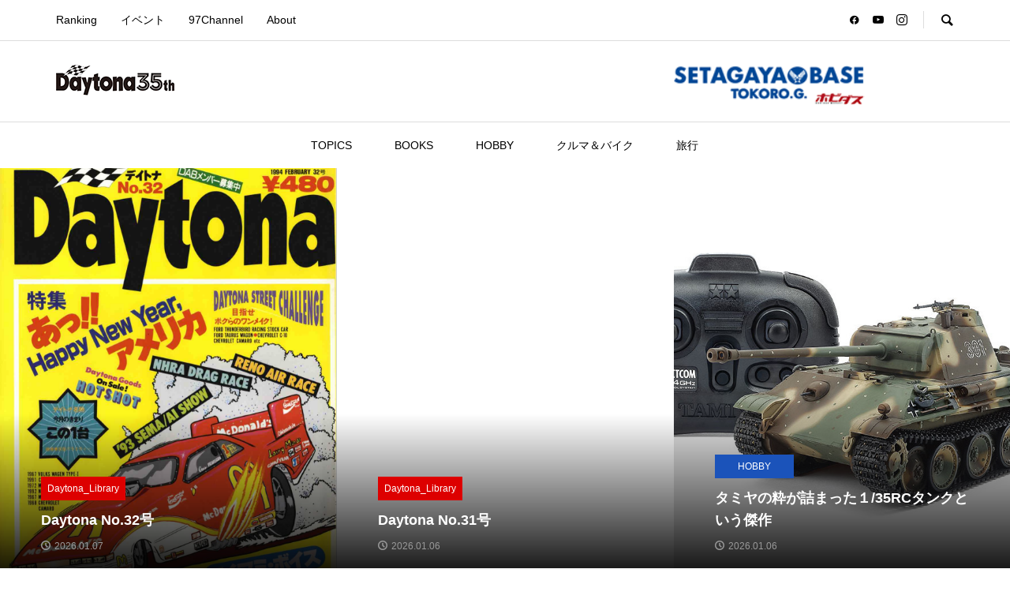

--- FILE ---
content_type: text/html; charset=UTF-8
request_url: https://www.daytona-mag.com/topics/5751/
body_size: 36332
content:
<!DOCTYPE html>
<html dir="ltr" lang="ja" prefix="og: https://ogp.me/ns#">
<head >
<meta charset="UTF-8">
<meta name="description" content="Daytona">
<meta name="viewport" content="width=device-width">
<title>Daytona - デイトナ：アメリカンカーライフ&amp;スタイルマガジン「Daytona」のオフィシャルサイト。</title>

		<!-- All in One SEO 4.9.1.1 - aioseo.com -->
	<meta name="description" content="Daytona - 好評連載「所ジョージの世田谷ベース」発売情報、グッズ情報、取材動画などを展開。35周年記念企画として、バックナンバーも無料で公開しています。" />
	<meta name="robots" content="max-image-preview:large" />
	<link rel="canonical" href="https://www.daytona-mag.com/wp/" />
	<meta name="generator" content="All in One SEO (AIOSEO) 4.9.1.1" />
		<meta property="og:locale" content="ja_JP" />
		<meta property="og:site_name" content="Daytona - Daytona" />
		<meta property="og:type" content="website" />
		<meta property="og:title" content="Daytona - デイトナ：アメリカンカーライフ&amp;スタイルマガジン「Daytona」のオフィシャルサイト。" />
		<meta property="og:description" content="Daytona - 好評連載「所ジョージの世田谷ベース」発売情報、グッズ情報、取材動画などを展開。35周年記念企画として、バックナンバーも無料で公開しています。" />
		<meta property="og:url" content="https://www.daytona-mag.com/wp/" />
		<meta property="og:image" content="https://www.daytona-mag.com/wp/wp-content/uploads/2025/11/Daytona375号.jpg" />
		<meta property="og:image:secure_url" content="https://www.daytona-mag.com/wp/wp-content/uploads/2025/11/Daytona375号.jpg" />
		<meta property="og:image:width" content="1378" />
		<meta property="og:image:height" content="1949" />
		<meta name="twitter:card" content="summary_large_image" />
		<meta name="twitter:title" content="Daytona - デイトナ：アメリカンカーライフ&amp;スタイルマガジン「Daytona」のオフィシャルサイト。" />
		<meta name="twitter:description" content="Daytona - 好評連載「所ジョージの世田谷ベース」発売情報、グッズ情報、取材動画などを展開。35周年記念企画として、バックナンバーも無料で公開しています。" />
		<meta name="twitter:image" content="https://www.daytona-mag.com/wp/wp-content/uploads/2025/11/Daytona375号.jpg" />
		<script type="application/ld+json" class="aioseo-schema">
			{"@context":"https:\/\/schema.org","@graph":[{"@type":"BreadcrumbList","@id":"https:\/\/www.daytona-mag.com\/wp\/#breadcrumblist","itemListElement":[{"@type":"ListItem","@id":"https:\/\/www.daytona-mag.com\/wp#listItem","position":1,"name":"Home"}]},{"@type":"Organization","@id":"https:\/\/www.daytona-mag.com\/wp\/#organization","name":"Daytona - \u30c7\u30a4\u30c8\u30ca\uff1a\u30a2\u30e1\u30ea\u30ab\u30f3\u30ab\u30fc\u30e9\u30a4\u30d5&amp;\u30b9\u30bf\u30a4\u30eb\u30de\u30ac\u30b8\u30f3\u300cDaytona\u300d\u306e\u30aa\u30d5\u30a3\u30b7\u30e3\u30eb\u30b5\u30a4\u30c8\u3002","description":"Daytona \u597d\u8a55\u9023\u8f09\u300c\u6240\u30b8\u30e7\u30fc\u30b8\u306e\u4e16\u7530\u8c37\u30d9\u30fc\u30b9\u300d\u767a\u58f2\u60c5\u5831\u3001\u30b0\u30c3\u30ba\u60c5\u5831\u3001\u53d6\u6750\u52d5\u753b\u306a\u3069\u3092\u5c55\u958b\u300235\u5468\u5e74\u8a18\u5ff5\u4f01\u753b\u3068\u3057\u3066\u3001\u30d0\u30c3\u30af\u30ca\u30f3\u30d0\u30fc\u3082\u7121\u6599\u3067\u516c\u958b\u3057\u3066\u3044\u307e\u3059\u3002","url":"https:\/\/www.daytona-mag.com\/wp\/","logo":{"@type":"ImageObject","url":"https:\/\/www.daytona-mag.com\/wp\/wp-content\/uploads\/2025\/11\/\u30ea\u30b5\u30a4\u30ba\u30ed\u30b4SP.png","@id":"https:\/\/www.daytona-mag.com\/wp\/#organizationLogo","width":100,"height":28},"image":{"@id":"https:\/\/www.daytona-mag.com\/wp\/#organizationLogo"},"sameAs":["https:\/\/www.facebook.com\/daytona.mag\/?locale=ja_JP","https:\/\/www.instagram.com\/daytona_mg\/"]},{"@type":"WebPage","@id":"https:\/\/www.daytona-mag.com\/wp\/#webpage","url":"https:\/\/www.daytona-mag.com\/wp\/","name":"Daytona - \u30c7\u30a4\u30c8\u30ca\uff1a\u30a2\u30e1\u30ea\u30ab\u30f3\u30ab\u30fc\u30e9\u30a4\u30d5&\u30b9\u30bf\u30a4\u30eb\u30de\u30ac\u30b8\u30f3\u300cDaytona\u300d\u306e\u30aa\u30d5\u30a3\u30b7\u30e3\u30eb\u30b5\u30a4\u30c8\u3002","description":"Daytona - \u597d\u8a55\u9023\u8f09\u300c\u6240\u30b8\u30e7\u30fc\u30b8\u306e\u4e16\u7530\u8c37\u30d9\u30fc\u30b9\u300d\u767a\u58f2\u60c5\u5831\u3001\u30b0\u30c3\u30ba\u60c5\u5831\u3001\u53d6\u6750\u52d5\u753b\u306a\u3069\u3092\u5c55\u958b\u300235\u5468\u5e74\u8a18\u5ff5\u4f01\u753b\u3068\u3057\u3066\u3001\u30d0\u30c3\u30af\u30ca\u30f3\u30d0\u30fc\u3082\u7121\u6599\u3067\u516c\u958b\u3057\u3066\u3044\u307e\u3059\u3002","inLanguage":"ja","isPartOf":{"@id":"https:\/\/www.daytona-mag.com\/wp\/#website"},"breadcrumb":{"@id":"https:\/\/www.daytona-mag.com\/wp\/#breadcrumblist"},"datePublished":"2025-10-29T14:24:06+09:00","dateModified":"2025-10-29T15:47:36+09:00"},{"@type":"WebSite","@id":"https:\/\/www.daytona-mag.com\/wp\/#website","url":"https:\/\/www.daytona-mag.com\/wp\/","name":"Daytona","description":"Daytona","inLanguage":"ja","publisher":{"@id":"https:\/\/www.daytona-mag.com\/wp\/#organization"}}]}
		</script>
		<!-- All in One SEO -->

<link rel='dns-prefetch' href='//www.googletagmanager.com' />
<link rel='dns-prefetch' href='//maxcdn.bootstrapcdn.com' />
<link rel="alternate" title="oEmbed (JSON)" type="application/json+oembed" href="https://www.daytona-mag.com/wp/index.php?rest_route=%2Foembed%2F1.0%2Fembed&#038;url=https%3A%2F%2Fwww.daytona-mag.com%2Fwp%2F" />
<link rel="alternate" title="oEmbed (XML)" type="text/xml+oembed" href="https://www.daytona-mag.com/wp/index.php?rest_route=%2Foembed%2F1.0%2Fembed&#038;url=https%3A%2F%2Fwww.daytona-mag.com%2Fwp%2F&#038;format=xml" />
		<!-- This site uses the Google Analytics by MonsterInsights plugin v9.11.1 - Using Analytics tracking - https://www.monsterinsights.com/ -->
		<!-- Note: MonsterInsights is not currently configured on this site. The site owner needs to authenticate with Google Analytics in the MonsterInsights settings panel. -->
					<!-- No tracking code set -->
				<!-- / Google Analytics by MonsterInsights -->
		<link rel="manifest" href="https://www.daytona-mag.com/wp/index.php?tcdpwa_manifest=1">
<script>
  if ('serviceWorker' in navigator) {
    window.addEventListener('load', () => {
      // ここでルート直下を指すURLを指定
      navigator.serviceWorker.register('https://www.daytona-mag.com/wp/index.php?tcd_pwa_sw=1')
        .then(reg => {
          console.log('Service Worker registered. Scope is:', reg.scope);
        })
        .catch(err => {
          console.error('Service Worker registration failed:', err);
        });
    });
  }
</script>
<link rel="preconnect" href="https://fonts.googleapis.com">
<link rel="preconnect" href="https://fonts.gstatic.com" crossorigin>
<link href="https://fonts.googleapis.com/css2?family=Noto+Sans+JP:wght@400;600" rel="stylesheet">
<style id='wp-img-auto-sizes-contain-inline-css' type='text/css'>
img:is([sizes=auto i],[sizes^="auto," i]){contain-intrinsic-size:3000px 1500px}
/*# sourceURL=wp-img-auto-sizes-contain-inline-css */
</style>
<link rel='stylesheet' id='sbr_styles-css' href='https://www.daytona-mag.com/wp/wp-content/plugins/reviews-feed/assets/css/sbr-styles.min.css?ver=2.1.1' type='text/css' media='all' />
<link rel='stylesheet' id='sbi_styles-css' href='https://www.daytona-mag.com/wp/wp-content/plugins/instagram-feed/css/sbi-styles.min.css?ver=6.10.0' type='text/css' media='all' />
<style id='wp-block-library-inline-css' type='text/css'>
:root{--wp-block-synced-color:#7a00df;--wp-block-synced-color--rgb:122,0,223;--wp-bound-block-color:var(--wp-block-synced-color);--wp-editor-canvas-background:#ddd;--wp-admin-theme-color:#007cba;--wp-admin-theme-color--rgb:0,124,186;--wp-admin-theme-color-darker-10:#006ba1;--wp-admin-theme-color-darker-10--rgb:0,107,160.5;--wp-admin-theme-color-darker-20:#005a87;--wp-admin-theme-color-darker-20--rgb:0,90,135;--wp-admin-border-width-focus:2px}@media (min-resolution:192dpi){:root{--wp-admin-border-width-focus:1.5px}}.wp-element-button{cursor:pointer}:root .has-very-light-gray-background-color{background-color:#eee}:root .has-very-dark-gray-background-color{background-color:#313131}:root .has-very-light-gray-color{color:#eee}:root .has-very-dark-gray-color{color:#313131}:root .has-vivid-green-cyan-to-vivid-cyan-blue-gradient-background{background:linear-gradient(135deg,#00d084,#0693e3)}:root .has-purple-crush-gradient-background{background:linear-gradient(135deg,#34e2e4,#4721fb 50%,#ab1dfe)}:root .has-hazy-dawn-gradient-background{background:linear-gradient(135deg,#faaca8,#dad0ec)}:root .has-subdued-olive-gradient-background{background:linear-gradient(135deg,#fafae1,#67a671)}:root .has-atomic-cream-gradient-background{background:linear-gradient(135deg,#fdd79a,#004a59)}:root .has-nightshade-gradient-background{background:linear-gradient(135deg,#330968,#31cdcf)}:root .has-midnight-gradient-background{background:linear-gradient(135deg,#020381,#2874fc)}:root{--wp--preset--font-size--normal:16px;--wp--preset--font-size--huge:42px}.has-regular-font-size{font-size:1em}.has-larger-font-size{font-size:2.625em}.has-normal-font-size{font-size:var(--wp--preset--font-size--normal)}.has-huge-font-size{font-size:var(--wp--preset--font-size--huge)}.has-text-align-center{text-align:center}.has-text-align-left{text-align:left}.has-text-align-right{text-align:right}.has-fit-text{white-space:nowrap!important}#end-resizable-editor-section{display:none}.aligncenter{clear:both}.items-justified-left{justify-content:flex-start}.items-justified-center{justify-content:center}.items-justified-right{justify-content:flex-end}.items-justified-space-between{justify-content:space-between}.screen-reader-text{border:0;clip-path:inset(50%);height:1px;margin:-1px;overflow:hidden;padding:0;position:absolute;width:1px;word-wrap:normal!important}.screen-reader-text:focus{background-color:#ddd;clip-path:none;color:#444;display:block;font-size:1em;height:auto;left:5px;line-height:normal;padding:15px 23px 14px;text-decoration:none;top:5px;width:auto;z-index:100000}html :where(.has-border-color){border-style:solid}html :where([style*=border-top-color]){border-top-style:solid}html :where([style*=border-right-color]){border-right-style:solid}html :where([style*=border-bottom-color]){border-bottom-style:solid}html :where([style*=border-left-color]){border-left-style:solid}html :where([style*=border-width]){border-style:solid}html :where([style*=border-top-width]){border-top-style:solid}html :where([style*=border-right-width]){border-right-style:solid}html :where([style*=border-bottom-width]){border-bottom-style:solid}html :where([style*=border-left-width]){border-left-style:solid}html :where(img[class*=wp-image-]){height:auto;max-width:100%}:where(figure){margin:0 0 1em}html :where(.is-position-sticky){--wp-admin--admin-bar--position-offset:var(--wp-admin--admin-bar--height,0px)}@media screen and (max-width:600px){html :where(.is-position-sticky){--wp-admin--admin-bar--position-offset:0px}}

/*# sourceURL=wp-block-library-inline-css */
</style><style id='global-styles-inline-css' type='text/css'>
:root{--wp--preset--aspect-ratio--square: 1;--wp--preset--aspect-ratio--4-3: 4/3;--wp--preset--aspect-ratio--3-4: 3/4;--wp--preset--aspect-ratio--3-2: 3/2;--wp--preset--aspect-ratio--2-3: 2/3;--wp--preset--aspect-ratio--16-9: 16/9;--wp--preset--aspect-ratio--9-16: 9/16;--wp--preset--color--black: #000000;--wp--preset--color--cyan-bluish-gray: #abb8c3;--wp--preset--color--white: #ffffff;--wp--preset--color--pale-pink: #f78da7;--wp--preset--color--vivid-red: #cf2e2e;--wp--preset--color--luminous-vivid-orange: #ff6900;--wp--preset--color--luminous-vivid-amber: #fcb900;--wp--preset--color--light-green-cyan: #7bdcb5;--wp--preset--color--vivid-green-cyan: #00d084;--wp--preset--color--pale-cyan-blue: #8ed1fc;--wp--preset--color--vivid-cyan-blue: #0693e3;--wp--preset--color--vivid-purple: #9b51e0;--wp--preset--gradient--vivid-cyan-blue-to-vivid-purple: linear-gradient(135deg,rgb(6,147,227) 0%,rgb(155,81,224) 100%);--wp--preset--gradient--light-green-cyan-to-vivid-green-cyan: linear-gradient(135deg,rgb(122,220,180) 0%,rgb(0,208,130) 100%);--wp--preset--gradient--luminous-vivid-amber-to-luminous-vivid-orange: linear-gradient(135deg,rgb(252,185,0) 0%,rgb(255,105,0) 100%);--wp--preset--gradient--luminous-vivid-orange-to-vivid-red: linear-gradient(135deg,rgb(255,105,0) 0%,rgb(207,46,46) 100%);--wp--preset--gradient--very-light-gray-to-cyan-bluish-gray: linear-gradient(135deg,rgb(238,238,238) 0%,rgb(169,184,195) 100%);--wp--preset--gradient--cool-to-warm-spectrum: linear-gradient(135deg,rgb(74,234,220) 0%,rgb(151,120,209) 20%,rgb(207,42,186) 40%,rgb(238,44,130) 60%,rgb(251,105,98) 80%,rgb(254,248,76) 100%);--wp--preset--gradient--blush-light-purple: linear-gradient(135deg,rgb(255,206,236) 0%,rgb(152,150,240) 100%);--wp--preset--gradient--blush-bordeaux: linear-gradient(135deg,rgb(254,205,165) 0%,rgb(254,45,45) 50%,rgb(107,0,62) 100%);--wp--preset--gradient--luminous-dusk: linear-gradient(135deg,rgb(255,203,112) 0%,rgb(199,81,192) 50%,rgb(65,88,208) 100%);--wp--preset--gradient--pale-ocean: linear-gradient(135deg,rgb(255,245,203) 0%,rgb(182,227,212) 50%,rgb(51,167,181) 100%);--wp--preset--gradient--electric-grass: linear-gradient(135deg,rgb(202,248,128) 0%,rgb(113,206,126) 100%);--wp--preset--gradient--midnight: linear-gradient(135deg,rgb(2,3,129) 0%,rgb(40,116,252) 100%);--wp--preset--font-size--small: 13px;--wp--preset--font-size--medium: 20px;--wp--preset--font-size--large: 36px;--wp--preset--font-size--x-large: 42px;--wp--preset--spacing--20: 0.44rem;--wp--preset--spacing--30: 0.67rem;--wp--preset--spacing--40: 1rem;--wp--preset--spacing--50: 1.5rem;--wp--preset--spacing--60: 2.25rem;--wp--preset--spacing--70: 3.38rem;--wp--preset--spacing--80: 5.06rem;--wp--preset--shadow--natural: 6px 6px 9px rgba(0, 0, 0, 0.2);--wp--preset--shadow--deep: 12px 12px 50px rgba(0, 0, 0, 0.4);--wp--preset--shadow--sharp: 6px 6px 0px rgba(0, 0, 0, 0.2);--wp--preset--shadow--outlined: 6px 6px 0px -3px rgb(255, 255, 255), 6px 6px rgb(0, 0, 0);--wp--preset--shadow--crisp: 6px 6px 0px rgb(0, 0, 0);}:where(.is-layout-flex){gap: 0.5em;}:where(.is-layout-grid){gap: 0.5em;}body .is-layout-flex{display: flex;}.is-layout-flex{flex-wrap: wrap;align-items: center;}.is-layout-flex > :is(*, div){margin: 0;}body .is-layout-grid{display: grid;}.is-layout-grid > :is(*, div){margin: 0;}:where(.wp-block-columns.is-layout-flex){gap: 2em;}:where(.wp-block-columns.is-layout-grid){gap: 2em;}:where(.wp-block-post-template.is-layout-flex){gap: 1.25em;}:where(.wp-block-post-template.is-layout-grid){gap: 1.25em;}.has-black-color{color: var(--wp--preset--color--black) !important;}.has-cyan-bluish-gray-color{color: var(--wp--preset--color--cyan-bluish-gray) !important;}.has-white-color{color: var(--wp--preset--color--white) !important;}.has-pale-pink-color{color: var(--wp--preset--color--pale-pink) !important;}.has-vivid-red-color{color: var(--wp--preset--color--vivid-red) !important;}.has-luminous-vivid-orange-color{color: var(--wp--preset--color--luminous-vivid-orange) !important;}.has-luminous-vivid-amber-color{color: var(--wp--preset--color--luminous-vivid-amber) !important;}.has-light-green-cyan-color{color: var(--wp--preset--color--light-green-cyan) !important;}.has-vivid-green-cyan-color{color: var(--wp--preset--color--vivid-green-cyan) !important;}.has-pale-cyan-blue-color{color: var(--wp--preset--color--pale-cyan-blue) !important;}.has-vivid-cyan-blue-color{color: var(--wp--preset--color--vivid-cyan-blue) !important;}.has-vivid-purple-color{color: var(--wp--preset--color--vivid-purple) !important;}.has-black-background-color{background-color: var(--wp--preset--color--black) !important;}.has-cyan-bluish-gray-background-color{background-color: var(--wp--preset--color--cyan-bluish-gray) !important;}.has-white-background-color{background-color: var(--wp--preset--color--white) !important;}.has-pale-pink-background-color{background-color: var(--wp--preset--color--pale-pink) !important;}.has-vivid-red-background-color{background-color: var(--wp--preset--color--vivid-red) !important;}.has-luminous-vivid-orange-background-color{background-color: var(--wp--preset--color--luminous-vivid-orange) !important;}.has-luminous-vivid-amber-background-color{background-color: var(--wp--preset--color--luminous-vivid-amber) !important;}.has-light-green-cyan-background-color{background-color: var(--wp--preset--color--light-green-cyan) !important;}.has-vivid-green-cyan-background-color{background-color: var(--wp--preset--color--vivid-green-cyan) !important;}.has-pale-cyan-blue-background-color{background-color: var(--wp--preset--color--pale-cyan-blue) !important;}.has-vivid-cyan-blue-background-color{background-color: var(--wp--preset--color--vivid-cyan-blue) !important;}.has-vivid-purple-background-color{background-color: var(--wp--preset--color--vivid-purple) !important;}.has-black-border-color{border-color: var(--wp--preset--color--black) !important;}.has-cyan-bluish-gray-border-color{border-color: var(--wp--preset--color--cyan-bluish-gray) !important;}.has-white-border-color{border-color: var(--wp--preset--color--white) !important;}.has-pale-pink-border-color{border-color: var(--wp--preset--color--pale-pink) !important;}.has-vivid-red-border-color{border-color: var(--wp--preset--color--vivid-red) !important;}.has-luminous-vivid-orange-border-color{border-color: var(--wp--preset--color--luminous-vivid-orange) !important;}.has-luminous-vivid-amber-border-color{border-color: var(--wp--preset--color--luminous-vivid-amber) !important;}.has-light-green-cyan-border-color{border-color: var(--wp--preset--color--light-green-cyan) !important;}.has-vivid-green-cyan-border-color{border-color: var(--wp--preset--color--vivid-green-cyan) !important;}.has-pale-cyan-blue-border-color{border-color: var(--wp--preset--color--pale-cyan-blue) !important;}.has-vivid-cyan-blue-border-color{border-color: var(--wp--preset--color--vivid-cyan-blue) !important;}.has-vivid-purple-border-color{border-color: var(--wp--preset--color--vivid-purple) !important;}.has-vivid-cyan-blue-to-vivid-purple-gradient-background{background: var(--wp--preset--gradient--vivid-cyan-blue-to-vivid-purple) !important;}.has-light-green-cyan-to-vivid-green-cyan-gradient-background{background: var(--wp--preset--gradient--light-green-cyan-to-vivid-green-cyan) !important;}.has-luminous-vivid-amber-to-luminous-vivid-orange-gradient-background{background: var(--wp--preset--gradient--luminous-vivid-amber-to-luminous-vivid-orange) !important;}.has-luminous-vivid-orange-to-vivid-red-gradient-background{background: var(--wp--preset--gradient--luminous-vivid-orange-to-vivid-red) !important;}.has-very-light-gray-to-cyan-bluish-gray-gradient-background{background: var(--wp--preset--gradient--very-light-gray-to-cyan-bluish-gray) !important;}.has-cool-to-warm-spectrum-gradient-background{background: var(--wp--preset--gradient--cool-to-warm-spectrum) !important;}.has-blush-light-purple-gradient-background{background: var(--wp--preset--gradient--blush-light-purple) !important;}.has-blush-bordeaux-gradient-background{background: var(--wp--preset--gradient--blush-bordeaux) !important;}.has-luminous-dusk-gradient-background{background: var(--wp--preset--gradient--luminous-dusk) !important;}.has-pale-ocean-gradient-background{background: var(--wp--preset--gradient--pale-ocean) !important;}.has-electric-grass-gradient-background{background: var(--wp--preset--gradient--electric-grass) !important;}.has-midnight-gradient-background{background: var(--wp--preset--gradient--midnight) !important;}.has-small-font-size{font-size: var(--wp--preset--font-size--small) !important;}.has-medium-font-size{font-size: var(--wp--preset--font-size--medium) !important;}.has-large-font-size{font-size: var(--wp--preset--font-size--large) !important;}.has-x-large-font-size{font-size: var(--wp--preset--font-size--x-large) !important;}
/*# sourceURL=global-styles-inline-css */
</style>

<style id='classic-theme-styles-inline-css' type='text/css'>
/*! This file is auto-generated */
.wp-block-button__link{color:#fff;background-color:#32373c;border-radius:9999px;box-shadow:none;text-decoration:none;padding:calc(.667em + 2px) calc(1.333em + 2px);font-size:1.125em}.wp-block-file__button{background:#32373c;color:#fff;text-decoration:none}
/*# sourceURL=/wp-includes/css/classic-themes.min.css */
</style>
<link rel='stylesheet' id='sass-basis-core-css' href='https://www.daytona-mag.com/wp/wp-content/plugins/snow-monkey-forms/dist/css/fallback.css?ver=1767691513' type='text/css' media='all' />
<link rel='stylesheet' id='snow-monkey-forms-css' href='https://www.daytona-mag.com/wp/wp-content/plugins/snow-monkey-forms/dist/css/app.css?ver=1767691513' type='text/css' media='all' />
<link rel='stylesheet' id='ctf_styles-css' href='https://www.daytona-mag.com/wp/wp-content/plugins/custom-twitter-feeds/css/ctf-styles.min.css?ver=2.3.1' type='text/css' media='all' />
<link rel='stylesheet' id='usp_style-css' href='https://www.daytona-mag.com/wp/wp-content/plugins/user-submitted-posts/resources/usp.css?ver=20251210' type='text/css' media='all' />
<link rel='stylesheet' id='cff-css' href='https://www.daytona-mag.com/wp/wp-content/plugins/custom-facebook-feed/assets/css/cff-style.min.css?ver=4.3.4' type='text/css' media='all' />
<link rel='stylesheet' id='sb-font-awesome-css' href='https://maxcdn.bootstrapcdn.com/font-awesome/4.7.0/css/font-awesome.min.css?ver=6.9' type='text/css' media='all' />
<link rel='stylesheet' id='sns-button-css' href='https://www.daytona-mag.com/wp/wp-content/themes/rumble_tcd058/css/sns-button.css?ver=2.0.2' type='text/css' media='all' />
<link rel='stylesheet' id='rumble-style-css' href='https://www.daytona-mag.com/wp/wp-content/themes/rumble_tcd058/style.css?ver=2.0.2' type='text/css' media='all' />
<link rel='stylesheet' id='design-plus-css' href='https://www.daytona-mag.com/wp/wp-content/themes/rumble_tcd058/css/design-plus.css?ver=2.0.2' type='text/css' media='all' />
<link rel='stylesheet' id='rumble-slick-css' href='https://www.daytona-mag.com/wp/wp-content/themes/rumble_tcd058/css/slick.min.css?ver=6.9' type='text/css' media='all' />
<link rel='stylesheet' id='rumble-responsive-css' href='https://www.daytona-mag.com/wp/wp-content/themes/rumble_tcd058/responsive.css?ver=2.0.2' type='text/css' media='all' />
<link rel='stylesheet' id='dflip-style-css' href='https://www.daytona-mag.com/wp/wp-content/plugins/3d-flipbook-dflip-lite/assets/css/dflip.min.css?ver=2.4.20' type='text/css' media='all' />
<style>:root {
  --tcd-font-type1: Arial,"Hiragino Sans","Yu Gothic Medium","Meiryo",sans-serif;
  --tcd-font-type2: "Times New Roman",Times,"Yu Mincho","游明朝","游明朝体","Hiragino Mincho Pro",serif;
  --tcd-font-type3: Palatino,"Yu Kyokasho","游教科書体","UD デジタル 教科書体 N","游明朝","游明朝体","Hiragino Mincho Pro","Meiryo",serif;
  --tcd-font-type-logo: "Noto Sans JP",sans-serif;
}</style>
<script type="text/javascript" src="https://www.daytona-mag.com/wp/wp-includes/js/jquery/jquery.min.js?ver=3.7.1" id="jquery-core-js"></script>
<script type="text/javascript" src="https://www.daytona-mag.com/wp/wp-includes/js/jquery/jquery-migrate.min.js?ver=3.4.1" id="jquery-migrate-js"></script>
<script type="text/javascript" src="https://www.daytona-mag.com/wp/wp-content/plugins/user-submitted-posts/resources/jquery.cookie.js?ver=20251210" id="usp_cookie-js"></script>
<script type="text/javascript" src="https://www.daytona-mag.com/wp/wp-content/plugins/user-submitted-posts/resources/jquery.parsley.min.js?ver=20251210" id="usp_parsley-js"></script>
<script type="text/javascript" id="usp_core-js-before">
/* <![CDATA[ */
var usp_custom_field = "usp_custom_field"; var usp_custom_field_2 = "usp_custom_field_2"; var usp_custom_checkbox = "usp_custom_checkbox"; var usp_case_sensitivity = "false"; var usp_min_images = 0; var usp_max_images = 1; var usp_parsley_error = "\u5fdc\u7b54\u304c\u9593\u9055\u3063\u3066\u3044\u307e\u3059\u3002"; var usp_multiple_cats = 0; var usp_existing_tags = 0; var usp_recaptcha_disp = "hide"; var usp_recaptcha_vers = "2"; var usp_recaptcha_key = ""; var challenge_nonce = "2e4a514b49"; var ajax_url = "https:\/\/www.daytona-mag.com\/wp\/wp-admin\/admin-ajax.php"; 
//# sourceURL=usp_core-js-before
/* ]]> */
</script>
<script type="text/javascript" src="https://www.daytona-mag.com/wp/wp-content/plugins/user-submitted-posts/resources/jquery.usp.core.js?ver=20251210" id="usp_core-js"></script>

<!-- Site Kit によって追加された Google タグ（gtag.js）スニペット -->
<!-- Google アナリティクス スニペット (Site Kit が追加) -->
<script type="text/javascript" src="https://www.googletagmanager.com/gtag/js?id=GT-5R7GR99S" id="google_gtagjs-js" async></script>
<script type="text/javascript" id="google_gtagjs-js-after">
/* <![CDATA[ */
window.dataLayer = window.dataLayer || [];function gtag(){dataLayer.push(arguments);}
gtag("set","linker",{"domains":["www.daytona-mag.com"]});
gtag("js", new Date());
gtag("set", "developer_id.dZTNiMT", true);
gtag("config", "GT-5R7GR99S");
 window._googlesitekit = window._googlesitekit || {}; window._googlesitekit.throttledEvents = []; window._googlesitekit.gtagEvent = (name, data) => { var key = JSON.stringify( { name, data } ); if ( !! window._googlesitekit.throttledEvents[ key ] ) { return; } window._googlesitekit.throttledEvents[ key ] = true; setTimeout( () => { delete window._googlesitekit.throttledEvents[ key ]; }, 5 ); gtag( "event", name, { ...data, event_source: "site-kit" } ); }; 
//# sourceURL=google_gtagjs-js-after
/* ]]> */
</script>
<link rel="https://api.w.org/" href="https://www.daytona-mag.com/wp/index.php?rest_route=/" /><link rel="alternate" title="JSON" type="application/json" href="https://www.daytona-mag.com/wp/index.php?rest_route=/wp/v2/pages/496" /><link rel="EditURI" type="application/rsd+xml" title="RSD" href="https://www.daytona-mag.com/wp/xmlrpc.php?rsd" />
<meta name="generator" content="WordPress 6.9" />
<link rel='shortlink' href='https://www.daytona-mag.com/wp/' />
<meta name="cdp-version" content="1.5.0" /><meta name="generator" content="Site Kit by Google 1.168.0" /><!-- Analytics by WP Statistics - https://wp-statistics.com -->
<style>
.p-tabbar__item.is-active, .p-tabbar__item.is-active a, .p-index-carousel .slick-arrow:hover { color: #000000; }
.p-copyright, .p-tabbar, .p-headline, .p-cb__item-archive-link__button, .p-page-links a:hover, .p-page-links > span, .p-pager__item a:hover, .p-pager__item .current, .p-entry__next-page__link:hover, .p-widget .searchform::after, .p-widget-search .p-widget-search__submit, .p-widget-list__item-rank, .c-comment__form-submit:hover, c-comment__password-protected, .slick-arrow, .c-pw__btn--register, .c-pw__btn { background-color: #000000; }
.p-page-links a:hover, .p-page-links > span, .p-pager__item a:hover, .p-pager__item .current, .p-author-archive .p-headline, .p-cb__item-header { border-color: #000000; }
.c-comment__tab-item.is-active a, .c-comment__tab-item a:hover, .c-comment__tab-item.is-active p { background-color: rgba(0, 0, 0, 0.7); }
.c-comment__tab-item.is-active a:after, .c-comment__tab-item.is-active p:after { border-top-color: rgba(0, 0, 0, 0.7); }
.p-author__box, .p-entry-news__header, .p-page-links a, .p-pager__item a, .p-pager__item span { background-color: #ffffff; }
.p-entry__body a, .custom-html-widget a { color: #000000; }
.p-megamenu__bg, .p-global-nav .sub-menu, .p-megamenu__bg .p-float-native-ad-label__small { background-color: #000000; }
.p-megamenu a, .p-global-nav .sub-menu a { color: #ffffff !important; }
.p-megamenu a:hover, .p-megamenu li.is-active > a, .p-global-nav .sub-menu a:hover, .p-global-nav .sub-menu .current-menu-item > a { background-color: #999999; color: #ffffff !important; }
.p-megamenu > ul, .p-global-nav > li.menu-item-has-children > .sub-menu { border-color: #999999; }
.p-native-ad-label, .p-float-native-ad-label, .p-float-native-ad-label__small, .p-article__native-ad-label { background-color: #999999; color: #ffffff; font-size: 11px; }
.cat-item-1 > a, .cat-item-1 .toggle-children, .p-global-nav > li.menu-term-id-1:hover > a, .p-global-nav > li.menu-term-id-1.current-menu-item > a { color: #999999; }
.p-megamenu-term-id-1 a:hover, .p-megamenu-term-id-1 .p-megamenu__current a, .p-megamenu-term-id-1 li.is-active > a, .p-global-nav li.menu-term-id-1 > .sub-menu > li > a:hover, .p-global-nav li.menu-term-id-1 > .sub-menu > .current-menu-item > a { background-color: #999999; }
.p-category-item--1 { background-color: #999999 !important; }
.p-megamenu-term-id-1 > ul, .p-global-nav > li.menu-term-id-1 > .sub-menu { border-color: #999999; }
.cat-item-2 > a, .cat-item-2 .toggle-children, .p-global-nav > li.menu-term-id-2:hover > a, .p-global-nav > li.menu-term-id-2.current-menu-item > a { color: #e28241; }
.p-megamenu-term-id-2 a:hover, .p-megamenu-term-id-2 .p-megamenu__current a, .p-megamenu-term-id-2 li.is-active > a, .p-global-nav li.menu-term-id-2 > .sub-menu > li > a:hover, .p-global-nav li.menu-term-id-2 > .sub-menu > .current-menu-item > a { background-color: #e28241; }
.p-category-item--2 { background-color: #e28241 !important; }
.p-megamenu-term-id-2 > ul, .p-global-nav > li.menu-term-id-2 > .sub-menu { border-color: #e28241; }
.cat-item-8 > a, .cat-item-8 .toggle-children, .p-global-nav > li.menu-term-id-8:hover > a, .p-global-nav > li.menu-term-id-8.current-menu-item > a { color: #21b232; }
.p-megamenu-term-id-8 a:hover, .p-megamenu-term-id-8 .p-megamenu__current a, .p-megamenu-term-id-8 li.is-active > a, .p-global-nav li.menu-term-id-8 > .sub-menu > li > a:hover, .p-global-nav li.menu-term-id-8 > .sub-menu > .current-menu-item > a { background-color: #21b232; }
.p-category-item--8 { background-color: #21b232 !important; }
.p-megamenu-term-id-8 > ul, .p-global-nav > li.menu-term-id-8 > .sub-menu { border-color: #21b232; }
.cat-item-10 > a, .cat-item-10 .toggle-children, .p-global-nav > li.menu-term-id-10:hover > a, .p-global-nav > li.menu-term-id-10.current-menu-item > a { color: #7f7f7f; }
.p-megamenu-term-id-10 a:hover, .p-megamenu-term-id-10 .p-megamenu__current a, .p-megamenu-term-id-10 li.is-active > a, .p-global-nav li.menu-term-id-10 > .sub-menu > li > a:hover, .p-global-nav li.menu-term-id-10 > .sub-menu > .current-menu-item > a { background-color: #7f7f7f; }
.p-category-item--10 { background-color: #7f7f7f !important; }
.p-megamenu-term-id-10 > ul, .p-global-nav > li.menu-term-id-10 > .sub-menu { border-color: #7f7f7f; }
.cat-item-13 > a, .cat-item-13 .toggle-children, .p-global-nav > li.menu-term-id-13:hover > a, .p-global-nav > li.menu-term-id-13.current-menu-item > a { color: #db7502; }
.p-megamenu-term-id-13 a:hover, .p-megamenu-term-id-13 .p-megamenu__current a, .p-megamenu-term-id-13 li.is-active > a, .p-global-nav li.menu-term-id-13 > .sub-menu > li > a:hover, .p-global-nav li.menu-term-id-13 > .sub-menu > .current-menu-item > a { background-color: #db7502; }
.p-category-item--13 { background-color: #db7502 !important; }
.p-megamenu-term-id-13 > ul, .p-global-nav > li.menu-term-id-13 > .sub-menu { border-color: #db7502; }
.cat-item-26 > a, .cat-item-26 .toggle-children, .p-global-nav > li.menu-term-id-26:hover > a, .p-global-nav > li.menu-term-id-26.current-menu-item > a { color: #0a0a0a; }
.p-megamenu-term-id-26 a:hover, .p-megamenu-term-id-26 .p-megamenu__current a, .p-megamenu-term-id-26 li.is-active > a, .p-global-nav li.menu-term-id-26 > .sub-menu > li > a:hover, .p-global-nav li.menu-term-id-26 > .sub-menu > .current-menu-item > a { background-color: #0a0a0a; }
.p-category-item--26 { background-color: #0a0a0a !important; }
.p-megamenu-term-id-26 > ul, .p-global-nav > li.menu-term-id-26 > .sub-menu { border-color: #0a0a0a; }
.cat-item-27 > a, .cat-item-27 .toggle-children, .p-global-nav > li.menu-term-id-27:hover > a, .p-global-nav > li.menu-term-id-27.current-menu-item > a { color: #993232; }
.p-megamenu-term-id-27 a:hover, .p-megamenu-term-id-27 .p-megamenu__current a, .p-megamenu-term-id-27 li.is-active > a, .p-global-nav li.menu-term-id-27 > .sub-menu > li > a:hover, .p-global-nav li.menu-term-id-27 > .sub-menu > .current-menu-item > a { background-color: #993232; }
.p-category-item--27 { background-color: #993232 !important; }
.p-megamenu-term-id-27 > ul, .p-global-nav > li.menu-term-id-27 > .sub-menu { border-color: #993232; }
.cat-item-32 > a, .cat-item-32 .toggle-children, .p-global-nav > li.menu-term-id-32:hover > a, .p-global-nav > li.menu-term-id-32.current-menu-item > a { color: #dd0000; }
.p-megamenu-term-id-32 a:hover, .p-megamenu-term-id-32 .p-megamenu__current a, .p-megamenu-term-id-32 li.is-active > a, .p-global-nav li.menu-term-id-32 > .sub-menu > li > a:hover, .p-global-nav li.menu-term-id-32 > .sub-menu > .current-menu-item > a { background-color: #dd0000; }
.p-category-item--32 { background-color: #dd0000 !important; }
.p-megamenu-term-id-32 > ul, .p-global-nav > li.menu-term-id-32 > .sub-menu { border-color: #dd0000; }
.cat-item-33 > a, .cat-item-33 .toggle-children, .p-global-nav > li.menu-term-id-33:hover > a, .p-global-nav > li.menu-term-id-33.current-menu-item > a { color: #0a0a0a; }
.p-megamenu-term-id-33 a:hover, .p-megamenu-term-id-33 .p-megamenu__current a, .p-megamenu-term-id-33 li.is-active > a, .p-global-nav li.menu-term-id-33 > .sub-menu > li > a:hover, .p-global-nav li.menu-term-id-33 > .sub-menu > .current-menu-item > a { background-color: #0a0a0a; }
.p-category-item--33 { background-color: #0a0a0a !important; }
.p-megamenu-term-id-33 > ul, .p-global-nav > li.menu-term-id-33 > .sub-menu { border-color: #0a0a0a; }
.cat-item-34 > a, .cat-item-34 .toggle-children, .p-global-nav > li.menu-term-id-34:hover > a, .p-global-nav > li.menu-term-id-34.current-menu-item > a { color: #3551ea; }
.p-megamenu-term-id-34 a:hover, .p-megamenu-term-id-34 .p-megamenu__current a, .p-megamenu-term-id-34 li.is-active > a, .p-global-nav li.menu-term-id-34 > .sub-menu > li > a:hover, .p-global-nav li.menu-term-id-34 > .sub-menu > .current-menu-item > a { background-color: #3551ea; }
.p-category-item--34 { background-color: #3551ea !important; }
.p-megamenu-term-id-34 > ul, .p-global-nav > li.menu-term-id-34 > .sub-menu { border-color: #3551ea; }
.cat-item-35 > a, .cat-item-35 .toggle-children, .p-global-nav > li.menu-term-id-35:hover > a, .p-global-nav > li.menu-term-id-35.current-menu-item > a { color: #dd8808; }
.p-megamenu-term-id-35 a:hover, .p-megamenu-term-id-35 .p-megamenu__current a, .p-megamenu-term-id-35 li.is-active > a, .p-global-nav li.menu-term-id-35 > .sub-menu > li > a:hover, .p-global-nav li.menu-term-id-35 > .sub-menu > .current-menu-item > a { background-color: #dd8808; }
.p-category-item--35 { background-color: #dd8808 !important; }
.p-megamenu-term-id-35 > ul, .p-global-nav > li.menu-term-id-35 > .sub-menu { border-color: #dd8808; }
.cat-item-36 > a, .cat-item-36 .toggle-children, .p-global-nav > li.menu-term-id-36:hover > a, .p-global-nav > li.menu-term-id-36.current-menu-item > a { color: #1b53ba; }
.p-megamenu-term-id-36 a:hover, .p-megamenu-term-id-36 .p-megamenu__current a, .p-megamenu-term-id-36 li.is-active > a, .p-global-nav li.menu-term-id-36 > .sub-menu > li > a:hover, .p-global-nav li.menu-term-id-36 > .sub-menu > .current-menu-item > a { background-color: #1b53ba; }
.p-category-item--36 { background-color: #1b53ba !important; }
.p-megamenu-term-id-36 > ul, .p-global-nav > li.menu-term-id-36 > .sub-menu { border-color: #1b53ba; }
.cat-item-49 > a, .cat-item-49 .toggle-children, .p-global-nav > li.menu-term-id-49:hover > a, .p-global-nav > li.menu-term-id-49.current-menu-item > a { color: #b41ebf; }
.p-megamenu-term-id-49 a:hover, .p-megamenu-term-id-49 .p-megamenu__current a, .p-megamenu-term-id-49 li.is-active > a, .p-global-nav li.menu-term-id-49 > .sub-menu > li > a:hover, .p-global-nav li.menu-term-id-49 > .sub-menu > .current-menu-item > a { background-color: #b41ebf; }
.p-category-item--49 { background-color: #b41ebf !important; }
.p-megamenu-term-id-49 > ul, .p-global-nav > li.menu-term-id-49 > .sub-menu { border-color: #b41ebf; }
.cat-item-51 > a, .cat-item-51 .toggle-children, .p-global-nav > li.menu-term-id-51:hover > a, .p-global-nav > li.menu-term-id-51.current-menu-item > a { color: #8224e3; }
.p-megamenu-term-id-51 a:hover, .p-megamenu-term-id-51 .p-megamenu__current a, .p-megamenu-term-id-51 li.is-active > a, .p-global-nav li.menu-term-id-51 > .sub-menu > li > a:hover, .p-global-nav li.menu-term-id-51 > .sub-menu > .current-menu-item > a { background-color: #8224e3; }
.p-category-item--51 { background-color: #8224e3 !important; }
.p-megamenu-term-id-51 > ul, .p-global-nav > li.menu-term-id-51 > .sub-menu { border-color: #8224e3; }
body { font-family: var(--tcd-font-type1); }
.p-logo, .p-entry__title, .p-headline, .p-page-header__title, .p-index-slider__item-catch, .p-widget__title, .p-cb__item-headline, .widget_block .wp-block-heading {
font-family: var(--tcd-font-type1); 
}
.rich_font_logo { font-family: var(--tcd-font-type-logo); font-weight: bold !important;}

.c-load--type1 { border: 3px solid rgba(153, 153, 153, 0.2); border-top-color: #000000; }
.p-hover-effect--type1:hover img { -webkit-transform: scale(1.2) rotate(2deg); transform: scale(1.2) rotate(2deg); }
.p-hover-effect--type2 img { margin-left: -8px; }
.p-hover-effect--type2:hover img { margin-left: 8px; }
.p-hover-effect--type1:hover .p-hover-effect__image { background: #000000; }
.p-hover-effect--type1:hover img { opacity: 0.5; }
.p-hover-effect--type2:hover .p-hover-effect__image { background: #000000; }
.p-hover-effect--type2:hover img { opacity: 0.5 }
.p-hover-effect--type3:hover .p-hover-effect__image { background: #000000; }
.p-hover-effect--type3:hover img { opacity: 0.5; }
.p-entry__title { font-size: 24px; }
.p-entry__title, .p-article__title { color: #000000 }
.p-entry__body { font-size: 16px; }
.p-entry__body, .p-author__desc, .p-blog-archive__item-excerpt { color: #666666; }
body.page .p-entry__body { font-size: 16px; }
.p-entry-news__title { font-size: 24px; }
.p-entry-news__title, .p-article-news__title { color: #000000 }
.p-entry-news__body { color: #666666; font-size: 16px; }
body.l-header__fix .is-header-fixed .l-header__bar { background: rgba(255, 255, 255, 0.8); }
.l-header a, .p-global-nav > li > a { color: #000000; }
.p-logo__header--text a { font-size: 32px; }
.p-logo__footer--text a { font-size: 32px; }
@media only screen and (max-width: 991px) {
	.l-header__bar--mobile { background-color: rgba(255, 255, 255, 0.8); }
	.p-logo__header--mobile.p-logo__header--text a { font-size: 24px; }
	.p-global-nav { background-color: rgba(0,0,0, 0.8); }
	.p-global-nav a, .p-global-nav .sub-menu a, .p-global-nav .menu-item-has-children > a > span::before { color: #ffffff !important; }
	.p-logo__footer--mobile.p-logo__footer--text a { font-size: 24px; }
	.p-entry__title { font-size: 18px; }
	.p-entry__body { font-size: 14px; }
	.p-entry-news__title { font-size: 18px; }
	.p-entry-news__body { font-size: 14px; }
	body.page .p-entry__body { font-size: 14px; }
}
.p-header-blog__item-info .p-header-blog__item-title { font-size: 18px; }
.p-index-carousel__item-title { font-size: 16px; }
#{$cb_index} .p-index-blog__item-title { font-size: 14px; }
#{$cb_index} .p-cb-column--1 .p-index-blog__item-title { font-size: 14px; }
#{$cb_index} .p-cb-column--2 .p-index-blog__item-title { font-size: 14px; }
@media only screen and (max-width: 991px) {
  .p-header-blog__item-info .p-header-blog__item-title { font-size: 18px; }
  .p-index-carousel__item-title { font-size: 14px; }
  #{$cb_index} .p-index-blog__item-title { font-size: 14px; }
  #{$cb_index} .p-cb-column--1 .p-index-blog__item-title { font-size: 14px; }
  #{$cb_index} .p-cb-column--2 .p-index-blog__item-title { font-size: 14px; }
}
</style>
<meta name="google-site-verification" content="Js2V1oXfPgNJzMr4HE9JByokpA85u3ZG3ftXcHMVAPY">
<!-- Site Kit が追加した Google AdSense メタタグ -->
<meta name="google-adsense-platform-account" content="ca-host-pub-2644536267352236">
<meta name="google-adsense-platform-domain" content="sitekit.withgoogle.com">
<!-- Site Kit が追加した End Google AdSense メタタグ -->
<style type="text/css">

</style>
		<style type="text/css" id="wp-custom-css">
			/* -------------------------------------------
 * 1. デスクトップ表示の初期設定（非表示）
 * ------------------------------------------- */
#mobile-social-bar {
    display: none; /* デフォルトでは非表示 */
}

/* -------------------------------------------
 * 2. モバイル表示のスタイル設定
 * ------------------------------------------- */
/* スマートフォンでのみ表示・固定する（768px以下の場合に適用） */
@media (max-width: 1024px) {
    #mobile-social-bar {
        display: block; /* モバイルでのみ表示 */
        position: fixed; /* 画面に固定 */
        bottom: 0; /* 画面下部に配置 */
        left: 0;
        width: 100%; /* 全幅 */
        background-color: #333333; /* 背景色（濃いグレー） */
        box-shadow: 0 -2px 5px rgba(0, 0, 0, 0.1); /* 上部に影 */
        z-index: 1000; /* 他の要素より手前に表示 */
        padding: 5px 0; /* 上下のパディング */
        box-sizing: border-box;
    }

    /* アイコンリストのスタイル */
    .social-icons-list {
        display: flex; /* アイコンを横並びにする */
        justify-content: space-around; /* 均等に配置 */
        list-style: none; /* リストの点（マーカー）を非表示 */
        margin: 0;
        padding: 0;
    }

    /* 個別アイコンのコンテナ */
    .social-icons-list li {
        padding: 0 10px;
    }

    /* アイコンとリンクのスタイル */
    .social-icons-list a {
        color: #ffffff; /* アイコンの色（白） */
        font-size: 24px; /* アイコンのサイズ */
        display: block;
        padding: 5px 0;
        transition: color 0.3s ease;
    }

    /* ホバー時の色（タップ時にも反応するように） */
    .social-icons-list a:hover,
    .social-icons-list a:active {
        color: #00bcd4; /* アクセントカラー（例：ターコイズブルー） */
    }
}		</style>
		</head>
<body class="home wp-singular page-template-default page page-id-496 wp-embed-responsive wp-theme-rumble_tcd058 is-responsive l-header__fix l-header__fix--mobile">
<div id="site_loader_overlay">
	<div id="site_loader_animation" class="c-load--type1">
			</div>
</div>
<div id="site_wrap">
	<header id="js-header" class="l-header">
		<div class="p-header__logo--mobile l-header__bar--mobile">
			<div class="p-logo p-logo__header--mobile">
				<a href="https://www.daytona-mag.com/wp/"><img src="https://www.daytona-mag.com/wp/wp-content/uploads/2025/12/Daytona35th_logo_1_100.png" alt="Daytona"></a>
			</div>
			<a href="#" id="js-menu-button" class="p-menu-button c-menu-button"></a>
		</div>
		<div class="p-header__top u-clearfix">
			<div class="l-inner">
<nav class="menu-%e3%82%ab%e3%82%b9%e3%82%bf%e3%83%9e%e3%82%a4%e3%82%ba-container"><ul id="menu-%e3%82%ab%e3%82%b9%e3%82%bf%e3%83%9e%e3%82%a4%e3%82%ba" class="p-header-nav"><li id="menu-item-3665" class="menu-item menu-item-type-post_type menu-item-object-page menu-item-3665"><a href="https://www.daytona-mag.com/wp/?page_id=550">Ranking<span></span></a></li>
<li id="menu-item-3666" class="menu-item menu-item-type-taxonomy menu-item-object-category menu-item-3666 menu-term-id-13"><a href="https://www.daytona-mag.com/wp/?cat=13">イベント<span></span></a></li>
<li id="menu-item-3668" class="menu-item menu-item-type-custom menu-item-object-custom menu-item-3668"><a href="https://97ch.tv/">97Channel<span></span></a></li>
<li id="menu-item-3667" class="menu-item menu-item-type-post_type menu-item-object-page menu-item-3667"><a href="https://www.daytona-mag.com/wp/?page_id=355">About<span></span></a></li>
</ul></nav>
				<div class="u-right">
					<ul class="p-social-nav"><li class="p-social-nav__item p-social-nav__item--facebook"><a href="https://www.facebook.com/daytona.mag/?locale=ja_JP" target="_blank"></a></li><li class="p-social-nav__item p-social-nav__item--youtube"><a href="https://www.youtube.com/channel/UCsSyUK0dmdBWnpsmy0X3KVg" target="_blank"></a></li><li class="p-social-nav__item p-social-nav__item--instagram"><a href="https://www.instagram.com/daytona_mg/" target="_blank"></a></li></ul>
					<div class="p-header-search">
						<form action="https://www.daytona-mag.com/wp/" method="get">
							<input type="text" name="s" value="" class="p-header-search__input" placeholder="SEARCH">
						</form>
						<a href="#" id="js-search-button" class="p-search-button c-search-button"></a>
					</div>
				</div>
			</div>
		</div>
		<div class="p-header__logo has-right-image">
			<div class="l-inner">
				<h1 class="p-logo p-logo__header">
					<a href="https://www.daytona-mag.com/wp/"><img src="https://www.daytona-mag.com/wp/wp-content/uploads/2025/12/Daytona35th_logo_1_150.png" alt="Daytona"></a>
				</h1>
				<div class="p-header__ad"><a href="https://shopping.hobidas.com/" target="_blank"><img src="https://www.daytona-mag.com/wp/wp-content/uploads/2025/11/世田谷ベースバナー.png" alt=""></a></div>
			</div>
		</div>
<nav class="p-header__gnav l-header__bar"><ul id="js-global-nav" class="l-inner p-global-nav u-clearfix">
<li class="p-header-search--mobile"><form action="https://www.daytona-mag.com/wp/" method="get"><input type="text" name="s" value="" class="p-header-search__input" placeholder="SEARCH"><input type="submit" value="&#xe915;" class="p-header-search__submit"></form></li>
<li id="menu-item-4026" class="menu-item menu-item-type-taxonomy menu-item-object-category menu-item-4026 menu-term-id-2"><a href="https://www.daytona-mag.com/wp/?cat=2">TOPICS<span></span></a></li>
<li id="menu-item-4027" class="menu-item menu-item-type-taxonomy menu-item-object-category menu-item-has-children menu-item-4027 menu-term-id-8 menu-megamenu"><a href="https://www.daytona-mag.com/wp/?cat=8">BOOKS<span></span></a>
<ul class="sub-menu">
	<li id="menu-item-4046" class="menu-item menu-item-type-taxonomy menu-item-object-category menu-item-4046"><a href="https://www.daytona-mag.com/wp/?cat=32">Daytona_Library<span></span></a></li>
	<li id="menu-item-4045" class="menu-item menu-item-type-taxonomy menu-item-object-category menu-item-4045"><a href="https://www.daytona-mag.com/wp/?cat=26">Daytona<span></span></a></li>
	<li id="menu-item-4047" class="menu-item menu-item-type-taxonomy menu-item-object-category menu-item-4047"><a href="https://www.daytona-mag.com/wp/?cat=27">所ジョージの世田谷ベース<span></span></a></li>
</ul>
</li>
<li id="menu-item-4025" class="menu-item menu-item-type-taxonomy menu-item-object-category menu-item-4025 menu-term-id-36"><a href="https://www.daytona-mag.com/wp/?cat=36">HOBBY<span></span></a></li>
<li id="menu-item-4028" class="menu-item menu-item-type-taxonomy menu-item-object-category menu-item-4028 menu-term-id-10"><a href="https://www.daytona-mag.com/wp/?cat=10">クルマ＆バイク<span></span></a></li>
<li id="menu-item-4029" class="menu-item menu-item-type-taxonomy menu-item-object-category menu-item-4029 menu-term-id-34"><a href="https://www.daytona-mag.com/wp/?cat=34">旅行<span></span></a></li>
</ul></nav>
		<div id="p-megamenu--4027" class="p-megamenu p-megamenu--type2 p-megamenu-parent-category p-megamenu-term-id-8">
			<ul class="l-inner p-megamenu__bg">
				<li class="p-megamenu__last-row"><a class="p-hover-effect--type1" href="https://www.daytona-mag.com/wp/?cat=32"><div class="p-megamenu__image p-hover-effect__image js-object-fit-cover"><img src="https://www.daytona-mag.com/wp/wp-content/uploads/2025/11/Daytonaアーカイブ-600x600.png" alt=""></div>Daytona_Library</a></li>
				<li class="p-megamenu__last-row"><a class="p-hover-effect--type1" href="https://www.daytona-mag.com/wp/?cat=26"><div class="p-megamenu__image p-hover-effect__image js-object-fit-cover"><img src="https://www.daytona-mag.com/wp/wp-content/uploads/2025/12/Daytonaバナー3.jpg" alt=""></div>Daytona</a></li>
				<li class="p-megamenu__last-row"><a class="p-hover-effect--type1" href="https://www.daytona-mag.com/wp/?cat=27"><div class="p-megamenu__image p-hover-effect__image js-object-fit-cover"><img src="https://www.daytona-mag.com/wp/wp-content/uploads/2025/12/世田谷ベースバナー3-600x600.png" alt=""></div>所ジョージの世田谷ベース</a></li>
			</ul>
		</div>
	</header>
<main class="l-main">
	<div id="js-index-slider" class="p-index-slider p-index-slider--type1 p-header-blog p-article-slider" data-slide-time="7000" data-division="3">
		<article class="p-header-blog__item p-article-slider__item">
			<a class="p-hover-effect--type1" href="https://www.daytona-mag.com/wp/?p=1467">
				<div class="p-header-blog__item-thumbnail p-article-slider__item-thumbnail p-hover-effect__image js-object-fit-cover"><img width="584" height="796" src="https://www.daytona-mag.com/wp/wp-content/uploads/2025/11/Daytona創刊32号.png" class="attachment-size4 size-size4 wp-post-image" alt="" decoding="async" loading="lazy" /></div>
				<div class="p-header-blog__item-info p-article-slider__item-info">
					<div class="p-header-blog__item-category p-category-label"><span class="p-category-item--32" data-url="https://www.daytona-mag.com/wp/?cat=32">Daytona_Library</span></div>
					<h2 class="p-header-blog__item-title p-article-slider__item-title p-article__title">Daytona No.32号</h2>
					<p class="p-header-blog__item-meta p-article__meta"><time class="p-article__date" datetime="2026-01-07">2026.01.07</time></p>
				</div>
			</a>
		</article>
		<article class="p-header-blog__item p-article-slider__item">
			<a class="p-hover-effect--type1" href="https://www.daytona-mag.com/wp/?p=1462">
				<div class="p-header-blog__item-thumbnail p-article-slider__item-thumbnail p-hover-effect__image js-object-fit-cover"><img width="585" height="799" src="https://www.daytona-mag.com/wp/wp-content/uploads/2025/11/Daytona創刊31号.png" class="attachment-size4 size-size4 wp-post-image" alt="" decoding="async" loading="lazy" /></div>
				<div class="p-header-blog__item-info p-article-slider__item-info">
					<div class="p-header-blog__item-category p-category-label"><span class="p-category-item--32" data-url="https://www.daytona-mag.com/wp/?cat=32">Daytona_Library</span></div>
					<h2 class="p-header-blog__item-title p-article-slider__item-title p-article__title">Daytona No.31号</h2>
					<p class="p-header-blog__item-meta p-article__meta"><time class="p-article__date" datetime="2026-01-06">2026.01.06</time></p>
				</div>
			</a>
		</article>
		<article class="p-header-blog__item p-article-slider__item">
			<a class="p-hover-effect--type1" href="https://www.daytona-mag.com/wp/?p=4005">
				<div class="p-header-blog__item-thumbnail p-article-slider__item-thumbnail p-hover-effect__image js-object-fit-cover"><img width="900" height="750" src="https://www.daytona-mag.com/wp/wp-content/uploads/2026/01/2026.01_001-900x750.jpg" class="attachment-size4 size-size4 wp-post-image" alt="" decoding="async" loading="lazy" /></div>
				<div class="p-header-blog__item-info p-article-slider__item-info">
					<div class="p-header-blog__item-category p-category-label"><span class="p-category-item--36" data-url="https://www.daytona-mag.com/wp/?cat=36">HOBBY</span></div>
					<h2 class="p-header-blog__item-title p-article-slider__item-title p-article__title">タミヤの粋が詰まった１/35RCタンクという傑作</h2>
					<p class="p-header-blog__item-meta p-article__meta"><time class="p-article__date" datetime="2026-01-06">2026.01.06</time></p>
				</div>
			</a>
		</article>
		<article class="p-header-blog__item p-article-slider__item">
			<a class="p-hover-effect--type1" href="https://www.daytona-mag.com/wp/?p=1133">
				<div class="p-header-blog__item-thumbnail p-article-slider__item-thumbnail p-hover-effect__image js-object-fit-cover"><img width="584" height="798" src="https://www.daytona-mag.com/wp/wp-content/uploads/2025/11/Daytona創刊30号.png" class="attachment-size4 size-size4 wp-post-image" alt="" decoding="async" loading="lazy" /></div>
				<div class="p-header-blog__item-info p-article-slider__item-info">
					<div class="p-header-blog__item-category p-category-label"><span class="p-category-item--32" data-url="https://www.daytona-mag.com/wp/?cat=32">Daytona_Library</span></div>
					<h2 class="p-header-blog__item-title p-article-slider__item-title p-article__title">Daytona No.30号</h2>
					<p class="p-header-blog__item-meta p-article__meta"><time class="p-article__date" datetime="2026-01-05">2026.01.05</time></p>
				</div>
			</a>
		</article>
		<article class="p-header-blog__item p-article-slider__item">
			<a class="p-hover-effect--type1" href="https://www.daytona-mag.com/wp/?p=1131">
				<div class="p-header-blog__item-thumbnail p-article-slider__item-thumbnail p-hover-effect__image js-object-fit-cover"><img width="582" height="795" src="https://www.daytona-mag.com/wp/wp-content/uploads/2025/11/Daytona創刊29号.png" class="attachment-size4 size-size4 wp-post-image" alt="" decoding="async" loading="lazy" /></div>
				<div class="p-header-blog__item-info p-article-slider__item-info">
					<div class="p-header-blog__item-category p-category-label"><span class="p-category-item--32" data-url="https://www.daytona-mag.com/wp/?cat=32">Daytona_Library</span></div>
					<h2 class="p-header-blog__item-title p-article-slider__item-title p-article__title">Daytona No.29号</h2>
					<p class="p-header-blog__item-meta p-article__meta"><time class="p-article__date" datetime="2026-01-04">2026.01.04</time></p>
				</div>
			</a>
		</article>
		<article class="p-header-blog__item p-article-slider__item">
			<a class="p-hover-effect--type1" href="https://www.daytona-mag.com/wp/?p=1129">
				<div class="p-header-blog__item-thumbnail p-article-slider__item-thumbnail p-hover-effect__image js-object-fit-cover"><img width="583" height="795" src="https://www.daytona-mag.com/wp/wp-content/uploads/2025/11/Daytona創刊28号.png" class="attachment-size4 size-size4 wp-post-image" alt="" decoding="async" loading="lazy" /></div>
				<div class="p-header-blog__item-info p-article-slider__item-info">
					<div class="p-header-blog__item-category p-category-label"><span class="p-category-item--32" data-url="https://www.daytona-mag.com/wp/?cat=32">Daytona_Library</span></div>
					<h2 class="p-header-blog__item-title p-article-slider__item-title p-article__title">Daytona No.28号</h2>
					<p class="p-header-blog__item-meta p-article__meta"><time class="p-article__date" datetime="2026-01-03">2026.01.03</time></p>
				</div>
			</a>
		</article>
		<article class="p-header-blog__item p-article-slider__item">
			<a class="p-hover-effect--type1" href="https://www.daytona-mag.com/wp/?p=1127">
				<div class="p-header-blog__item-thumbnail p-article-slider__item-thumbnail p-hover-effect__image js-object-fit-cover"><img width="584" height="796" src="https://www.daytona-mag.com/wp/wp-content/uploads/2025/11/Daytona創刊27号.png" class="attachment-size4 size-size4 wp-post-image" alt="" decoding="async" loading="lazy" /></div>
				<div class="p-header-blog__item-info p-article-slider__item-info">
					<div class="p-header-blog__item-category p-category-label"><span class="p-category-item--32" data-url="https://www.daytona-mag.com/wp/?cat=32">Daytona_Library</span></div>
					<h2 class="p-header-blog__item-title p-article-slider__item-title p-article__title">Daytona No.27号</h2>
					<p class="p-header-blog__item-meta p-article__meta"><time class="p-article__date" datetime="2026-01-02">2026.01.02</time></p>
				</div>
			</a>
		</article>
		<article class="p-header-blog__item p-article-slider__item">
			<a class="p-hover-effect--type1" href="https://www.daytona-mag.com/wp/?p=1125">
				<div class="p-header-blog__item-thumbnail p-article-slider__item-thumbnail p-hover-effect__image js-object-fit-cover"><img width="583" height="800" src="https://www.daytona-mag.com/wp/wp-content/uploads/2025/11/Daytona創刊26号.png" class="attachment-size4 size-size4 wp-post-image" alt="" decoding="async" loading="lazy" /></div>
				<div class="p-header-blog__item-info p-article-slider__item-info">
					<div class="p-header-blog__item-category p-category-label"><span class="p-category-item--32" data-url="https://www.daytona-mag.com/wp/?cat=32">Daytona_Library</span></div>
					<h2 class="p-header-blog__item-title p-article-slider__item-title p-article__title">Daytona No.26号</h2>
					<p class="p-header-blog__item-meta p-article__meta"><time class="p-article__date" datetime="2026-01-01">2026.01.01</time></p>
				</div>
			</a>
		</article>
		<article class="p-header-blog__item p-article-slider__item">
			<a class="p-hover-effect--type1" href="https://www.daytona-mag.com/wp/?p=3990">
				<div class="p-header-blog__item-thumbnail p-article-slider__item-thumbnail p-hover-effect__image js-object-fit-cover"><img width="900" height="900" src="https://www.daytona-mag.com/wp/wp-content/uploads/2025/12/2正月-900x900.jpg" class="attachment-size4 size-size4 wp-post-image" alt="" decoding="async" loading="lazy" /></div>
				<div class="p-header-blog__item-info p-article-slider__item-info">
					<div class="p-header-blog__item-category p-category-label"><span class="p-category-item--2" data-url="https://www.daytona-mag.com/wp/?cat=2">TOPICS</span></div>
					<h2 class="p-header-blog__item-title p-article-slider__item-title p-article__title">【謹賀新年】2026年、Daytonaは創刊35周年を迎えます</h2>
					<p class="p-header-blog__item-meta p-article__meta"><time class="p-article__date" datetime="2026-01-01">2026.01.01</time></p>
				</div>
			</a>
		</article>
	</div>
	<div class="p-index-carousel" style="background: #f3f3f3">
		<div class="l-inner">
			<div id="js-index-carousel" class="p-index-carousel__inner p-article-slider" data-slide-time="7000" data-division="3">
				<article class="p-index-carousel__item p-article-slider__item u-clearfix">
					<a class="p-hover-effect--type1" href="https://www.daytona-mag.com/wp/?p=1467">
						<div class="p-index-carousel__item-thumbnail"><div class="p-index-carousel__item-thumbnail__inner p-article-slider__item-thumbnail p-hover-effect__image js-object-fit-cover"><img width="300" height="300" src="https://www.daytona-mag.com/wp/wp-content/uploads/2025/11/Daytona創刊32号-300x300.png" class="attachment-size1 size-size1 wp-post-image" alt="" decoding="async" loading="lazy" /></div></div>
						<div class="p-index-carousel__item-info">
							<div class="p-index-carousel__item-title p-article__title">Daytona No.32号</div>
							<p class="p-index-carousel__item-meta p-article__meta"><time class="p-article__date" datetime="2026-01-07">2026.01.07</time></p>
						</div>
					</a>
				</article>
				<article class="p-index-carousel__item p-article-slider__item u-clearfix">
					<a class="p-hover-effect--type1" href="https://www.daytona-mag.com/wp/?p=1462">
						<div class="p-index-carousel__item-thumbnail"><div class="p-index-carousel__item-thumbnail__inner p-article-slider__item-thumbnail p-hover-effect__image js-object-fit-cover"><img width="300" height="300" src="https://www.daytona-mag.com/wp/wp-content/uploads/2025/11/Daytona創刊31号-300x300.png" class="attachment-size1 size-size1 wp-post-image" alt="" decoding="async" loading="lazy" /></div></div>
						<div class="p-index-carousel__item-info">
							<div class="p-index-carousel__item-title p-article__title">Daytona No.31号</div>
							<p class="p-index-carousel__item-meta p-article__meta"><time class="p-article__date" datetime="2026-01-06">2026.01.06</time></p>
						</div>
					</a>
				</article>
				<article class="p-index-carousel__item p-article-slider__item u-clearfix">
					<a class="p-hover-effect--type1" href="https://www.daytona-mag.com/wp/?p=4005">
						<div class="p-index-carousel__item-thumbnail"><div class="p-index-carousel__item-thumbnail__inner p-article-slider__item-thumbnail p-hover-effect__image js-object-fit-cover"><img width="300" height="300" src="https://www.daytona-mag.com/wp/wp-content/uploads/2026/01/2026.01_001-300x300.jpg" class="attachment-size1 size-size1 wp-post-image" alt="" decoding="async" loading="lazy" /></div></div>
						<div class="p-index-carousel__item-info">
							<div class="p-index-carousel__item-title p-article__title">タミヤの粋が詰まった１/35RCタンクという傑作</div>
							<p class="p-index-carousel__item-meta p-article__meta"><time class="p-article__date" datetime="2026-01-06">2026.01.06</time></p>
						</div>
					</a>
				</article>
				<article class="p-index-carousel__item p-article-slider__item u-clearfix">
					<a class="p-hover-effect--type1" href="https://www.daytona-mag.com/wp/?p=1133">
						<div class="p-index-carousel__item-thumbnail"><div class="p-index-carousel__item-thumbnail__inner p-article-slider__item-thumbnail p-hover-effect__image js-object-fit-cover"><img width="300" height="300" src="https://www.daytona-mag.com/wp/wp-content/uploads/2025/11/Daytona創刊30号-300x300.png" class="attachment-size1 size-size1 wp-post-image" alt="" decoding="async" loading="lazy" /></div></div>
						<div class="p-index-carousel__item-info">
							<div class="p-index-carousel__item-title p-article__title">Daytona No.30号</div>
							<p class="p-index-carousel__item-meta p-article__meta"><time class="p-article__date" datetime="2026-01-05">2026.01.05</time></p>
						</div>
					</a>
				</article>
				<article class="p-index-carousel__item p-article-slider__item u-clearfix">
					<a class="p-hover-effect--type1" href="https://www.daytona-mag.com/wp/?p=1131">
						<div class="p-index-carousel__item-thumbnail"><div class="p-index-carousel__item-thumbnail__inner p-article-slider__item-thumbnail p-hover-effect__image js-object-fit-cover"><img width="300" height="300" src="https://www.daytona-mag.com/wp/wp-content/uploads/2025/11/Daytona創刊29号-300x300.png" class="attachment-size1 size-size1 wp-post-image" alt="" decoding="async" loading="lazy" /></div></div>
						<div class="p-index-carousel__item-info">
							<div class="p-index-carousel__item-title p-article__title">Daytona No.29号</div>
							<p class="p-index-carousel__item-meta p-article__meta"><time class="p-article__date" datetime="2026-01-04">2026.01.04</time></p>
						</div>
					</a>
				</article>
				<article class="p-index-carousel__item p-article-slider__item u-clearfix">
					<a class="p-hover-effect--type1" href="https://www.daytona-mag.com/wp/?p=1129">
						<div class="p-index-carousel__item-thumbnail"><div class="p-index-carousel__item-thumbnail__inner p-article-slider__item-thumbnail p-hover-effect__image js-object-fit-cover"><img width="300" height="300" src="https://www.daytona-mag.com/wp/wp-content/uploads/2025/11/Daytona創刊28号-300x300.png" class="attachment-size1 size-size1 wp-post-image" alt="" decoding="async" loading="lazy" /></div></div>
						<div class="p-index-carousel__item-info">
							<div class="p-index-carousel__item-title p-article__title">Daytona No.28号</div>
							<p class="p-index-carousel__item-meta p-article__meta"><time class="p-article__date" datetime="2026-01-03">2026.01.03</time></p>
						</div>
					</a>
				</article>
				<article class="p-index-carousel__item p-article-slider__item u-clearfix">
					<a class="p-hover-effect--type1" href="https://www.daytona-mag.com/wp/?p=1127">
						<div class="p-index-carousel__item-thumbnail"><div class="p-index-carousel__item-thumbnail__inner p-article-slider__item-thumbnail p-hover-effect__image js-object-fit-cover"><img width="300" height="300" src="https://www.daytona-mag.com/wp/wp-content/uploads/2025/11/Daytona創刊27号-300x300.png" class="attachment-size1 size-size1 wp-post-image" alt="" decoding="async" loading="lazy" /></div></div>
						<div class="p-index-carousel__item-info">
							<div class="p-index-carousel__item-title p-article__title">Daytona No.27号</div>
							<p class="p-index-carousel__item-meta p-article__meta"><time class="p-article__date" datetime="2026-01-02">2026.01.02</time></p>
						</div>
					</a>
				</article>
				<article class="p-index-carousel__item p-article-slider__item u-clearfix">
					<a class="p-hover-effect--type1" href="https://www.daytona-mag.com/wp/?p=1125">
						<div class="p-index-carousel__item-thumbnail"><div class="p-index-carousel__item-thumbnail__inner p-article-slider__item-thumbnail p-hover-effect__image js-object-fit-cover"><img width="300" height="300" src="https://www.daytona-mag.com/wp/wp-content/uploads/2025/11/Daytona創刊26号-300x300.png" class="attachment-size1 size-size1 wp-post-image" alt="" decoding="async" loading="lazy" /></div></div>
						<div class="p-index-carousel__item-info">
							<div class="p-index-carousel__item-title p-article__title">Daytona No.26号</div>
							<p class="p-index-carousel__item-meta p-article__meta"><time class="p-article__date" datetime="2026-01-01">2026.01.01</time></p>
						</div>
					</a>
				</article>
				<article class="p-index-carousel__item p-article-slider__item u-clearfix">
					<a class="p-hover-effect--type1" href="https://www.daytona-mag.com/wp/?p=3990">
						<div class="p-index-carousel__item-thumbnail"><div class="p-index-carousel__item-thumbnail__inner p-article-slider__item-thumbnail p-hover-effect__image js-object-fit-cover"><img width="300" height="300" src="https://www.daytona-mag.com/wp/wp-content/uploads/2025/12/2正月-300x300.jpg" class="attachment-size1 size-size1 wp-post-image" alt="" decoding="async" loading="lazy" /></div></div>
						<div class="p-index-carousel__item-info">
							<div class="p-index-carousel__item-title p-article__title">【謹賀新年】2026年、Daytonaは創刊35周年を迎えます</div>
							<p class="p-index-carousel__item-meta p-article__meta"><time class="p-article__date" datetime="2026-01-01">2026.01.01</time></p>
						</div>
					</a>
				</article>
			</div>
		</div>
	</div>
	<div class="l-inner l-3columns l-layout-type2">
		<div class="l-primary">
			<div id="cb_1" class="p-cb__item p-cb__item--category">
				<div class="p-cb__item-header p-cb__item-header__has-border u-clearfix">
					<h2 class="p-cb__item-headline">最新記事</h2>
					<a class="p-cb__item-archive-link" href="https://www.daytona-mag.com/wp/?page_id=498">最新記事一覧</a>
				</div>
				<div class="p-index-blog p-index-blog--type2 u-clearfix">
					<article class="p-index-blog__large-item u-clearfix">
						<a class="p-hover-effect--type1" href="https://www.daytona-mag.com/wp/?p=1467">
							<div class="p-index-blog__item-thumbnail p-hover-effect__image js-object-fit-cover">
								<div class="p-index-blog__item-thumbnail_inner">
									<img width="584" height="600" src="https://www.daytona-mag.com/wp/wp-content/uploads/2025/11/Daytona創刊32号-584x600.png" class="attachment-size3 size-size3 wp-post-image" alt="" decoding="async" loading="lazy" />
									<div class="p-float-category"><span class="p-category-item--32" data-url="https://www.daytona-mag.com/wp/?cat=32">Daytona_Library</span></div>
								</div>
							</div>
							<div class="p-index-blog__item-info">
								<h3 class="p-index-blog__item-title p-article__title">Daytona No.32号</h3>
								<p class="p-index-blog__item-meta p-article__meta"><time class="p-article__date" datetime="2026-01-07">2026.01.07</time></p>
							</div>
						</a>
					</article>
					<article class="p-index-blog__item u-clearfix">
						<a class="p-hover-effect--type1" href="https://www.daytona-mag.com/wp/?p=1462">
							<div class="p-index-blog__item-thumbnail p-hover-effect__image js-object-fit-cover">
								<div class="p-index-blog__item-thumbnail_inner">
									<img width="585" height="420" src="https://www.daytona-mag.com/wp/wp-content/uploads/2025/11/Daytona創刊31号-585x420.png" class="attachment-size2 size-size2 wp-post-image" alt="" decoding="async" loading="lazy" />
									<div class="p-float-category"><span class="p-category-item--32" data-url="https://www.daytona-mag.com/wp/?cat=32">Daytona_Library</span></div>
								</div>
							</div>
							<div class="p-index-blog__item-info">
								<h3 class="p-index-blog__item-title p-article__title">Daytona No.31号</h3>
								<p class="p-index-blog__item-meta p-article__meta"><time class="p-article__date" datetime="2026-01-06">2026.01.06</time></p>
							</div>
						</a>
					</article>
					<article class="p-index-blog__item u-clearfix">
						<a class="p-hover-effect--type1" href="https://www.daytona-mag.com/wp/?p=4005">
							<div class="p-index-blog__item-thumbnail p-hover-effect__image js-object-fit-cover">
								<div class="p-index-blog__item-thumbnail_inner">
									<img width="600" height="420" src="https://www.daytona-mag.com/wp/wp-content/uploads/2026/01/2026.01_001-600x420.jpg" class="attachment-size2 size-size2 wp-post-image" alt="" decoding="async" loading="lazy" />
									<div class="p-float-category"><span class="p-category-item--36" data-url="https://www.daytona-mag.com/wp/?cat=36">HOBBY</span></div>
								</div>
							</div>
							<div class="p-index-blog__item-info">
								<h3 class="p-index-blog__item-title p-article__title">タミヤの粋が詰まった１/35RCタンクという傑作</h3>
								<p class="p-index-blog__item-meta p-article__meta"><time class="p-article__date" datetime="2026-01-06">2026.01.06</time></p>
							</div>
						</a>
					</article>
					<article class="p-index-blog__item u-clearfix">
						<a class="p-hover-effect--type1" href="https://www.daytona-mag.com/wp/?p=1133">
							<div class="p-index-blog__item-thumbnail p-hover-effect__image js-object-fit-cover">
								<div class="p-index-blog__item-thumbnail_inner">
									<img width="584" height="420" src="https://www.daytona-mag.com/wp/wp-content/uploads/2025/11/Daytona創刊30号-584x420.png" class="attachment-size2 size-size2 wp-post-image" alt="" decoding="async" loading="lazy" />
									<div class="p-float-category"><span class="p-category-item--32" data-url="https://www.daytona-mag.com/wp/?cat=32">Daytona_Library</span></div>
								</div>
							</div>
							<div class="p-index-blog__item-info">
								<h3 class="p-index-blog__item-title p-article__title">Daytona No.30号</h3>
								<p class="p-index-blog__item-meta p-article__meta"><time class="p-article__date" datetime="2026-01-05">2026.01.05</time></p>
							</div>
						</a>
					</article>
				</div>
			</div>
			<div id="cb_3" class="p-cb__item p-cb__item--category p-cb-2columns u-clearfix">
				<div class="p-cb-column p-cb-column--1">
					<div class="p-cb__item-header p-cb__item-header__has-border u-clearfix" style="border-color: #0a0a0a;">
						<h2 class="p-cb__item-headline">Daytona</h2>
					</div>
					<div class="p-index-blog p-index-blog--type3">
						<article class="p-index-blog__large-item u-clearfix">
							<a class="p-hover-effect--type1" href="https://www.daytona-mag.com/wp/?p=3705">
								<div class="p-index-blog__item-thumbnail p-hover-effect__image js-object-fit-cover">
									<div class="p-index-blog__item-thumbnail_inner">
										<img width="600" height="420" src="https://www.daytona-mag.com/wp/wp-content/uploads/2025/11/Daytona375号-600x420.jpg" class="attachment-size2 size-size2 wp-post-image" alt="" decoding="async" loading="lazy" />
									</div>
								</div>
								<div class="p-index-blog__item-info">
									<h3 class="p-index-blog__item-title p-article__title">【12/5発売】Daytona 375号｜所流「遊びの美学」とアメリカの風。2025年を締めくくる一...</h3>
									<p class="p-index-blog__item-meta p-article__meta"><time class="p-article__date" datetime="2025-12-05">2025.12.05</time></p>
								</div>
							</a>
						</article>
						<article class="p-index-blog__item u-clearfix">
							<a class="p-hover-effect--type1" href="https://www.daytona-mag.com/wp/?p=102">
								<div class="p-index-blog__item-thumbnail p-hover-effect__image js-object-fit-cover">
									<div class="p-index-blog__item-thumbnail_inner">
										<img width="300" height="300" src="https://www.daytona-mag.com/wp/wp-content/uploads/2025/06/Daytona374-300x300.jpg" class="attachment-size1 size-size1 wp-post-image" alt="" decoding="async" loading="lazy" />
									</div>
								</div>
								<div class="p-index-blog__item-info">
									<h3 class="p-index-blog__item-title p-article__title">Daytona No.374</h3>
									<p class="p-index-blog__item-meta p-article__meta"><time class="p-article__date" datetime="2025-06-06">2025.06.06</time></p>
								</div>
							</a>
						</article>
						<article class="p-index-blog__item u-clearfix">
							<a class="p-hover-effect--type1" href="https://www.daytona-mag.com/wp/?p=663">
								<div class="p-index-blog__item-thumbnail p-hover-effect__image js-object-fit-cover">
									<div class="p-index-blog__item-thumbnail_inner">
										<img width="300" height="300" src="https://www.daytona-mag.com/wp/wp-content/uploads/2024/12/Daytona373-300x300.png" class="attachment-size1 size-size1 wp-post-image" alt="" decoding="async" loading="lazy" />
									</div>
								</div>
								<div class="p-index-blog__item-info">
									<h3 class="p-index-blog__item-title p-article__title">Daytona No.373</h3>
									<p class="p-index-blog__item-meta p-article__meta"><time class="p-article__date" datetime="2024-12-06">2024.12.06</time></p>
								</div>
							</a>
						</article>
						<article class="p-index-blog__item u-clearfix">
							<a class="p-hover-effect--type1" href="https://www.daytona-mag.com/wp/?p=718">
								<div class="p-index-blog__item-thumbnail p-hover-effect__image js-object-fit-cover">
									<div class="p-index-blog__item-thumbnail_inner">
										<img width="300" height="300" src="https://www.daytona-mag.com/wp/wp-content/uploads/2024/06/Daytona372-300x300.jpg" class="attachment-size1 size-size1 wp-post-image" alt="" decoding="async" loading="lazy" />
									</div>
								</div>
								<div class="p-index-blog__item-info">
									<h3 class="p-index-blog__item-title p-article__title"> Daytona No.372</h3>
									<p class="p-index-blog__item-meta p-article__meta"><time class="p-article__date" datetime="2024-06-06">2024.06.06</time></p>
								</div>
							</a>
						</article>
						</div>
				</div>
				<div class="p-cb-column p-cb-column--2">
					<div class="p-cb__item-header p-cb__item-header__has-border u-clearfix" style="border-color: #993232;">
						<h2 class="p-cb__item-headline">所ジョージの世田谷ベース</h2>
					</div>
					<div class="p-index-blog p-index-blog--type3">
						<article class="p-index-blog__large-item u-clearfix">
							<a class="p-hover-effect--type1" href="https://www.daytona-mag.com/wp/?p=848">
								<div class="p-index-blog__item-thumbnail p-hover-effect__image js-object-fit-cover">
									<div class="p-index-blog__item-thumbnail_inner">
										<img width="600" height="420" src="https://www.daytona-mag.com/wp/wp-content/uploads/2025/11/世田谷ベースNo60-600x420.png" class="attachment-size2 size-size2 wp-post-image" alt="" decoding="async" loading="lazy" />
									</div>
								</div>
								<div class="p-index-blog__item-info">
									<h3 class="p-index-blog__item-title p-article__title">所ジョージの世田谷ベース No60</h3>
									<p class="p-index-blog__item-meta p-article__meta"><time class="p-article__date" datetime="2025-11-05">2025.11.05</time></p>
								</div>
							</a>
						</article>
						<article class="p-index-blog__item u-clearfix">
							<a class="p-hover-effect--type1" href="https://www.daytona-mag.com/wp/?p=396">
								<div class="p-index-blog__item-thumbnail p-hover-effect__image js-object-fit-cover">
									<div class="p-index-blog__item-thumbnail_inner">
										<img width="300" height="300" src="https://www.daytona-mag.com/wp/wp-content/uploads/2025/07/世田谷ベース59-300x300.jpg" class="attachment-size1 size-size1 wp-post-image" alt="" decoding="async" loading="lazy" />
									</div>
								</div>
								<div class="p-index-blog__item-info">
									<h3 class="p-index-blog__item-title p-article__title">スーパートコロ時点　世田谷ベースNo59</h3>
									<p class="p-index-blog__item-meta p-article__meta"><time class="p-article__date" datetime="2025-07-31">2025.07.31</time></p>
								</div>
							</a>
						</article>
						<article class="p-index-blog__item u-clearfix">
							<a class="p-hover-effect--type1" href="https://www.daytona-mag.com/wp/?p=387">
								<div class="p-index-blog__item-thumbnail p-hover-effect__image js-object-fit-cover">
									<div class="p-index-blog__item-thumbnail_inner">
										<img width="215" height="300" src="https://www.daytona-mag.com/wp/wp-content/uploads/2025/10/世田谷ベース.png" class="attachment-size1 size-size1 wp-post-image" alt="" decoding="async" loading="lazy" />
									</div>
								</div>
								<div class="p-index-blog__item-info">
									<h3 class="p-index-blog__item-title p-article__title">世田谷ベース　No58</h3>
									<p class="p-index-blog__item-meta p-article__meta"><time class="p-article__date" datetime="2025-03-27">2025.03.27</time></p>
								</div>
							</a>
						</article>
						<article class="p-index-blog__item u-clearfix">
							<a class="p-hover-effect--type1" href="https://www.daytona-mag.com/wp/?p=590">
								<div class="p-index-blog__item-thumbnail p-hover-effect__image js-object-fit-cover">
									<div class="p-index-blog__item-thumbnail_inner">
										<img width="300" height="300" src="https://www.daytona-mag.com/wp/wp-content/uploads/2024/07/100000086602442781_10204-300x300.jpg" class="attachment-size1 size-size1 wp-post-image" alt="" decoding="async" loading="lazy" />
									</div>
								</div>
								<div class="p-index-blog__item-info">
									<h3 class="p-index-blog__item-title p-article__title">18年の軌跡振り返る特別総集編</h3>
									<p class="p-index-blog__item-meta p-article__meta"><time class="p-article__date" datetime="2024-07-17">2024.07.17</time></p>
								</div>
							</a>
						</article>
						</div>
				</div>
			</div>
		</div>
		<aside class="p-sidebar p-sidebar-b l-tertiary">
			<div class="p-sidebar__inner l-tertiary__inner">
<div class="p-widget ranking_list_widget" id="ranking_list_widget-2">
<div class="p-widget__title">Ranking</div>
<ol class="p-widget-list p-widget-list__ranking">
	<li class="p-widget-list__item u-clearfix">
		<a class="p-hover-effect--type1" href="https://www.daytona-mag.com/wp/?p=735">
			<span class="p-widget-list__item-rank">1</span>
			<div class="p-category-label"><span class="p-category-item--32" data-url="https://www.daytona-mag.com/wp/?cat=32">Daytona_Library</span></div>
			<div class="p-widget-list__item-title p-article__title">【祝35周年】Daytonaの歴史、Webで丸ごと見せちゃいます！</div>
		</a>
	</li>
	<li class="p-widget-list__item u-clearfix">
		<a class="p-hover-effect--type1" href="https://www.daytona-mag.com/wp/?p=3705">
			<span class="p-widget-list__item-rank">2</span>
			<div class="p-category-label"><span class="p-category-item--26" data-url="https://www.daytona-mag.com/wp/?cat=26">Daytona</span></div>
			<div class="p-widget-list__item-title p-article__title">【12/5発売】Daytona 375号｜所流「遊びの美学」とアメリカの風。2025年を...</div>
		</a>
	</li>
	<li class="p-widget-list__item u-clearfix">
		<a class="p-hover-effect--type1" href="https://www.daytona-mag.com/wp/?p=782">
			<span class="p-widget-list__item-rank">3</span>
			<div class="p-category-label"><span class="p-category-item--32" data-url="https://www.daytona-mag.com/wp/?cat=32">Daytona_Library</span></div>
			<div class="p-widget-list__item-title p-article__title">Daytona No.2号</div>
		</a>
	</li>
	<li class="p-widget-list__item u-clearfix">
		<a class="p-hover-effect--type1" href="https://www.daytona-mag.com/wp/?p=790">
			<span class="p-widget-list__item-rank">4</span>
			<div class="p-category-label"><span class="p-category-item--32" data-url="https://www.daytona-mag.com/wp/?cat=32">Daytona_Library</span></div>
			<div class="p-widget-list__item-title p-article__title">Daytona No.3号</div>
		</a>
	</li>
	<li class="p-widget-list__item u-clearfix">
		<a class="p-hover-effect--type1" href="https://www.daytona-mag.com/wp/?p=3669">
			<span class="p-widget-list__item-rank">5</span>
			<div class="p-category-label"><span class="p-category-item--2" data-url="https://www.daytona-mag.com/wp/?cat=2">TOPICS</span></div>
			<div class="p-widget-list__item-title p-article__title">【2026年1月開催】憧れの“アメリカンライフ”を体感せよ！雑誌Daytonaのリ...</div>
		</a>
	</li>
</ol>
</div>
			</div>
		</aside>
		<aside class="p-sidebar p-sidebar-a l-secondary">
			<div class="p-sidebar__inner l-secondary__inner">
<div class="p-widget styled_post_list1_widget" id="styled_post_list1_widget-2">
<div class="p-widget__title">オススメ</div>
<ul class="p-widget-list p-widget-list__type2">
	<li class="p-widget-list__item u-clearfix">
		<a class="p-hover-effect--type1" href="https://www.daytona-mag.com/wp/?p=1133">
			<div class="p-widget-list__item-thumbnail p-hover-effect__image js-object-fit-cover"><img width="300" height="300" src="https://www.daytona-mag.com/wp/wp-content/uploads/2025/11/Daytona創刊30号-300x300.png" class="attachment-size1 size-size1 wp-post-image" alt="" decoding="async" loading="lazy" /><div class="p-float-category"><span class="p-category-item--32" data-url="https://www.daytona-mag.com/wp/?cat=32">Daytona_Library</span></div></div>
			<div class="p-widget-list__item-info">
				<div class="p-widget-list__item-title p-article__title">Daytona No.30号</div>
			</div>
		</a>
	</li>
	<li class="p-widget-list__item u-clearfix">
		<a class="p-hover-effect--type1" href="https://www.daytona-mag.com/wp/?p=694">
			<div class="p-widget-list__item-thumbnail p-hover-effect__image js-object-fit-cover"><img width="300" height="300" src="https://www.daytona-mag.com/wp/wp-content/uploads/2025/10/2023_05_01-300x300.jpg" class="attachment-size1 size-size1 wp-post-image" alt="" decoding="async" loading="lazy" /><div class="p-float-category"><span class="p-category-item--36" data-url="https://www.daytona-mag.com/wp/?cat=36">HOBBY</span></div></div>
			<div class="p-widget-list__item-info">
				<div class="p-widget-list__item-title p-article__title">【タミヤ】ドライバー人形が必要な理由(勝手な考察)</div>
			</div>
		</a>
	</li>
	<li class="p-widget-list__item u-clearfix">
		<a class="p-hover-effect--type1" href="https://www.daytona-mag.com/wp/?p=811">
			<div class="p-widget-list__item-thumbnail p-hover-effect__image js-object-fit-cover"><img width="300" height="300" src="https://www.daytona-mag.com/wp/wp-content/uploads/2025/11/Daytona創刊6号-300x300.png" class="attachment-size1 size-size1 wp-post-image" alt="" decoding="async" loading="lazy" /><div class="p-float-category"><span class="p-category-item--32" data-url="https://www.daytona-mag.com/wp/?cat=32">Daytona_Library</span></div></div>
			<div class="p-widget-list__item-info">
				<div class="p-widget-list__item-title p-article__title">Daytona No.6号</div>
			</div>
		</a>
	</li>
	<li class="p-widget-list__item u-clearfix">
		<a class="p-hover-effect--type1" href="https://www.daytona-mag.com/wp/?p=636">
			<div class="p-widget-list__item-thumbnail p-hover-effect__image js-object-fit-cover"><img width="300" height="300" src="https://www.daytona-mag.com/wp/wp-content/uploads/2025/10/2024.04-001-300x300.png" class="attachment-size1 size-size1 wp-post-image" alt="" decoding="async" loading="lazy" /><div class="p-float-category"><span class="p-category-item--36" data-url="https://www.daytona-mag.com/wp/?cat=36">HOBBY</span></div></div>
			<div class="p-widget-list__item-info">
				<div class="p-widget-list__item-title p-article__title">SF映画のようなワクワク感が詰まったスペーシー・バギー</div>
			</div>
		</a>
	</li>
	<li class="p-widget-list__item u-clearfix">
		<a class="p-hover-effect--type1" href="https://www.daytona-mag.com/wp/?p=1115">
			<div class="p-widget-list__item-thumbnail p-hover-effect__image js-object-fit-cover"><img width="300" height="300" src="https://www.daytona-mag.com/wp/wp-content/uploads/2025/11/Daytona創刊21号-300x300.png" class="attachment-size1 size-size1 wp-post-image" alt="" decoding="async" loading="lazy" /><div class="p-float-category"><span class="p-category-item--32" data-url="https://www.daytona-mag.com/wp/?cat=32">Daytona_Library</span></div></div>
			<div class="p-widget-list__item-info">
				<div class="p-widget-list__item-title p-article__title">Daytona No.21号</div>
			</div>
		</a>
	</li>
	<li class="p-widget-list__item u-clearfix">
		<a class="p-hover-effect--type1" href="https://www.daytona-mag.com/wp/?p=111">
			<div class="p-widget-list__item-thumbnail p-hover-effect__image js-object-fit-cover"><img width="300" height="229" src="https://www.daytona-mag.com/wp/wp-content/uploads/2025/10/2025_10-Thumnail.png" class="attachment-size1 size-size1 wp-post-image" alt="" decoding="async" loading="lazy" /><div class="p-float-category"><span class="p-category-item--36" data-url="https://www.daytona-mag.com/wp/?cat=36">HOBBY</span></div></div>
			<div class="p-widget-list__item-info">
				<div class="p-widget-list__item-title p-article__title">敵の砲撃を避けつつ側面攻撃で敵戦車を撃破せよ！</div>
			</div>
		</a>
	</li>
</ul>
</div>
<div class="widget_text p-widget widget_custom_html" id="custom_html-4">
<div class="p-widget__title">Daytona_nstagram</div>
<div class="textwidget custom-html-widget">
<div id="sb_instagram"  class="sbi sbi_mob_col_1 sbi_tab_col_2 sbi_col_4 sbi_width_resp" style="padding-bottom: 10px;"	 data-feedid="*2"  data-res="auto" data-cols="4" data-colsmobile="1" data-colstablet="2" data-num="15" data-nummobile="10" data-item-padding="5"	 data-shortcode-atts="{&quot;feed&quot;:&quot;2&quot;}"  data-postid="496" data-locatornonce="f61d3fa5e7" data-imageaspectratio="1:1" data-sbi-flags="favorLocal">
	<div class="sb_instagram_header  sbi_medium"   >
	<a class="sbi_header_link" target="_blank"
	   rel="nofollow noopener" href="https://www.instagram.com/daytona_mg/" title="@daytona_mg">
		<div class="sbi_header_text">
			<div class="sbi_header_img"  data-avatar-url="https://scontent-nrt6-1.cdninstagram.com/v/t51.82787-19/592433495_18546376642016063_8061071736202950498_n.jpg?stp=dst-jpg_s206x206_tt6&amp;_nc_cat=111&amp;ccb=7-5&amp;_nc_sid=bf7eb4&amp;efg=eyJ2ZW5jb2RlX3RhZyI6InByb2ZpbGVfcGljLnd3dy4zMjQuQzMifQ%3D%3D&amp;_nc_ohc=SxK2KOsH-PAQ7kNvwHOWS1r&amp;_nc_oc=AdnG5J3E-pS6szb9Oace71ci8vjvD4a4kZHWGOCKXFfinf3MBE9M5WRb2uPMvSF8M8w&amp;_nc_zt=24&amp;_nc_ht=scontent-nrt6-1.cdninstagram.com&amp;edm=AP4hL3IEAAAA&amp;_nc_gid=SP7ij1-n6P0nwLoxfXBU9Q&amp;_nc_tpa=Q5bMBQGHiy4cAkKYxgya6SKA75JK3EaYvvn65FCN00cZNLtKZ5hm7e_cBQdKEwKRa869F1E8-zdm7cXC3w&amp;oh=00_AfqJDILJLchywCdt736vFqR5PxPmrXfeDoC5qs5xbEGLNw&amp;oe=6963C320">
									<div class="sbi_header_img_hover"  ><svg class="sbi_new_logo fa-instagram fa-w-14" aria-hidden="true" data-fa-processed="" aria-label="Instagram" data-prefix="fab" data-icon="instagram" role="img" viewBox="0 0 448 512">
                    <path fill="currentColor" d="M224.1 141c-63.6 0-114.9 51.3-114.9 114.9s51.3 114.9 114.9 114.9S339 319.5 339 255.9 287.7 141 224.1 141zm0 189.6c-41.1 0-74.7-33.5-74.7-74.7s33.5-74.7 74.7-74.7 74.7 33.5 74.7 74.7-33.6 74.7-74.7 74.7zm146.4-194.3c0 14.9-12 26.8-26.8 26.8-14.9 0-26.8-12-26.8-26.8s12-26.8 26.8-26.8 26.8 12 26.8 26.8zm76.1 27.2c-1.7-35.9-9.9-67.7-36.2-93.9-26.2-26.2-58-34.4-93.9-36.2-37-2.1-147.9-2.1-184.9 0-35.8 1.7-67.6 9.9-93.9 36.1s-34.4 58-36.2 93.9c-2.1 37-2.1 147.9 0 184.9 1.7 35.9 9.9 67.7 36.2 93.9s58 34.4 93.9 36.2c37 2.1 147.9 2.1 184.9 0 35.9-1.7 67.7-9.9 93.9-36.2 26.2-26.2 34.4-58 36.2-93.9 2.1-37 2.1-147.8 0-184.8zM398.8 388c-7.8 19.6-22.9 34.7-42.6 42.6-29.5 11.7-99.5 9-132.1 9s-102.7 2.6-132.1-9c-19.6-7.8-34.7-22.9-42.6-42.6-11.7-29.5-9-99.5-9-132.1s-2.6-102.7 9-132.1c7.8-19.6 22.9-34.7 42.6-42.6 29.5-11.7 99.5-9 132.1-9s102.7-2.6 132.1 9c19.6 7.8 34.7 22.9 42.6 42.6 11.7 29.5 9 99.5 9 132.1s2.7 102.7-9 132.1z"></path>
                </svg></div>
					<img  src="https://www.daytona-mag.com/wp/wp-content/uploads/sb-instagram-feed-images/daytona_mg.webp" alt="" width="50" height="50">
				
							</div>

			<div class="sbi_feedtheme_header_text">
				<h3>daytona_mg</h3>
									<p class="sbi_bio">ライフスタイル誌「Daytona」の、オフィシャル・インスタグラム。特集の取材風景や、取材先で見つけた面白情報、編集部内で巻き起こった事件!?などなど、最新情報をアップしていきます!<br>
#daytonamagazine</p>
							</div>
		</div>
	</a>
</div>

	<div id="sbi_images"  style="gap: 10px;">
		<div class="sbi_item sbi_type_image sbi_new sbi_transition"
	id="sbi_17853900147606971" data-date="1767690012">
	<div class="sbi_photo_wrap">
		<a class="sbi_photo" href="https://www.instagram.com/p/DTKdXbqDV85/" target="_blank" rel="noopener nofollow"
			data-full-res="https://scontent-nrt1-2.cdninstagram.com/v/t39.30808-6/600458358_1158178922969808_8980487132287574047_n.jpg?stp=dst-jpg_e35_tt6&#038;_nc_cat=104&#038;ccb=7-5&#038;_nc_sid=18de74&#038;efg=eyJlZmdfdGFnIjoiRkVFRC5iZXN0X2ltYWdlX3VybGdlbi5DMyJ9&#038;_nc_ohc=ulUO4k18xtAQ7kNvwFIUKdv&#038;_nc_oc=AdkGNJtz2I90i2IhbapL5neCOkP9b6b9CwE5whxMctNBBC_Qe7cax4NnSCcotEFL5CQ&#038;_nc_zt=23&#038;_nc_ht=scontent-nrt1-2.cdninstagram.com&#038;edm=ANo9K5cEAAAA&#038;_nc_gid=zl-y5RMWBiQCrOUBOOmklw&#038;oh=00_Afqf0kQwq6mHeQkT97F8yMH1VN1HAckhkpP3BBfXN_acyQ&#038;oe=6963BC81"
			data-img-src-set="{&quot;d&quot;:&quot;https:\/\/scontent-nrt1-2.cdninstagram.com\/v\/t39.30808-6\/600458358_1158178922969808_8980487132287574047_n.jpg?stp=dst-jpg_e35_tt6&amp;_nc_cat=104&amp;ccb=7-5&amp;_nc_sid=18de74&amp;efg=eyJlZmdfdGFnIjoiRkVFRC5iZXN0X2ltYWdlX3VybGdlbi5DMyJ9&amp;_nc_ohc=ulUO4k18xtAQ7kNvwFIUKdv&amp;_nc_oc=AdkGNJtz2I90i2IhbapL5neCOkP9b6b9CwE5whxMctNBBC_Qe7cax4NnSCcotEFL5CQ&amp;_nc_zt=23&amp;_nc_ht=scontent-nrt1-2.cdninstagram.com&amp;edm=ANo9K5cEAAAA&amp;_nc_gid=zl-y5RMWBiQCrOUBOOmklw&amp;oh=00_Afqf0kQwq6mHeQkT97F8yMH1VN1HAckhkpP3BBfXN_acyQ&amp;oe=6963BC81&quot;,&quot;150&quot;:&quot;https:\/\/scontent-nrt1-2.cdninstagram.com\/v\/t39.30808-6\/600458358_1158178922969808_8980487132287574047_n.jpg?stp=dst-jpg_e35_tt6&amp;_nc_cat=104&amp;ccb=7-5&amp;_nc_sid=18de74&amp;efg=eyJlZmdfdGFnIjoiRkVFRC5iZXN0X2ltYWdlX3VybGdlbi5DMyJ9&amp;_nc_ohc=ulUO4k18xtAQ7kNvwFIUKdv&amp;_nc_oc=AdkGNJtz2I90i2IhbapL5neCOkP9b6b9CwE5whxMctNBBC_Qe7cax4NnSCcotEFL5CQ&amp;_nc_zt=23&amp;_nc_ht=scontent-nrt1-2.cdninstagram.com&amp;edm=ANo9K5cEAAAA&amp;_nc_gid=zl-y5RMWBiQCrOUBOOmklw&amp;oh=00_Afqf0kQwq6mHeQkT97F8yMH1VN1HAckhkpP3BBfXN_acyQ&amp;oe=6963BC81&quot;,&quot;320&quot;:&quot;https:\/\/scontent-nrt1-2.cdninstagram.com\/v\/t39.30808-6\/600458358_1158178922969808_8980487132287574047_n.jpg?stp=dst-jpg_e35_tt6&amp;_nc_cat=104&amp;ccb=7-5&amp;_nc_sid=18de74&amp;efg=eyJlZmdfdGFnIjoiRkVFRC5iZXN0X2ltYWdlX3VybGdlbi5DMyJ9&amp;_nc_ohc=ulUO4k18xtAQ7kNvwFIUKdv&amp;_nc_oc=AdkGNJtz2I90i2IhbapL5neCOkP9b6b9CwE5whxMctNBBC_Qe7cax4NnSCcotEFL5CQ&amp;_nc_zt=23&amp;_nc_ht=scontent-nrt1-2.cdninstagram.com&amp;edm=ANo9K5cEAAAA&amp;_nc_gid=zl-y5RMWBiQCrOUBOOmklw&amp;oh=00_Afqf0kQwq6mHeQkT97F8yMH1VN1HAckhkpP3BBfXN_acyQ&amp;oe=6963BC81&quot;,&quot;640&quot;:&quot;https:\/\/scontent-nrt1-2.cdninstagram.com\/v\/t39.30808-6\/600458358_1158178922969808_8980487132287574047_n.jpg?stp=dst-jpg_e35_tt6&amp;_nc_cat=104&amp;ccb=7-5&amp;_nc_sid=18de74&amp;efg=eyJlZmdfdGFnIjoiRkVFRC5iZXN0X2ltYWdlX3VybGdlbi5DMyJ9&amp;_nc_ohc=ulUO4k18xtAQ7kNvwFIUKdv&amp;_nc_oc=AdkGNJtz2I90i2IhbapL5neCOkP9b6b9CwE5whxMctNBBC_Qe7cax4NnSCcotEFL5CQ&amp;_nc_zt=23&amp;_nc_ht=scontent-nrt1-2.cdninstagram.com&amp;edm=ANo9K5cEAAAA&amp;_nc_gid=zl-y5RMWBiQCrOUBOOmklw&amp;oh=00_Afqf0kQwq6mHeQkT97F8yMH1VN1HAckhkpP3BBfXN_acyQ&amp;oe=6963BC81&quot;}">
			<span class="sbi-screenreader">遊びの天才になろう。 Daytona Library No.31 公開！🧢✨

毎日同じことの繰り返</span>
									<img src="https://www.daytona-mag.com/wp/wp-content/plugins/instagram-feed/img/placeholder.png" alt="遊びの天才になろう。 Daytona Library No.31 公開！🧢✨

毎日同じことの繰り返しじゃつまらない。 Daytonaはいつだって、退屈を吹き飛ばす「遊びの種」を蒔いてきました。 この号にも、週末が待ち遠しくなるようなアイデアが満載です。

忘れかけていたワクワクを取り戻しに、WebサイトへGO！ 🔗リンクはプロフィールから

今、一番「時間を忘れて熱中できること」は何ですか？ 趣味、仕事、ゲーム…何でもOK！教えてください🎮

閲覧はプロフィールのリンクから「Daytona Library」へGO！
#Daytona35th #雑誌 #バックナンバー #90年代 #車好き
#Daytona #デイトナ #所ジョージ #世田谷ベース #アメ車 #ガレージライフ #秘密基地 #大人の趣味 #アメリカン雑貨 #アメカジ #DaytonaLibrary #Web31号
#harley_davidson #chevrolet #DIY #大人の休日 #コレクション #男の隠れ家 #ヴィンテージ  #ブーム #アイデア募集 #趣味部屋 #ガレージライフ #雑誌好き  #ライフスタイル" aria-hidden="true">
		</a>
	</div>
</div><div class="sbi_item sbi_type_image sbi_new sbi_transition"
	id="sbi_18559441819048446" data-date="1767603645">
	<div class="sbi_photo_wrap">
		<a class="sbi_photo" href="https://www.instagram.com/p/DTH4oeGCNdz/" target="_blank" rel="noopener nofollow"
			data-full-res="https://scontent-nrt1-2.cdninstagram.com/v/t39.30808-6/598041539_1158178339636533_6541643114954520228_n.jpg?stp=dst-jpg_e35_tt6&#038;_nc_cat=104&#038;ccb=7-5&#038;_nc_sid=18de74&#038;efg=eyJlZmdfdGFnIjoiRkVFRC5iZXN0X2ltYWdlX3VybGdlbi5DMyJ9&#038;_nc_ohc=7OWLsRzwv58Q7kNvwF3xKFr&#038;_nc_oc=AdnM150LgDSuIkqXQIR1q7Z5vwSHYHgtupxQdiFl8TNYaiTV6p7vvmgOKJ4C6z0hc7Q&#038;_nc_zt=23&#038;_nc_ht=scontent-nrt1-2.cdninstagram.com&#038;edm=ANo9K5cEAAAA&#038;_nc_gid=zl-y5RMWBiQCrOUBOOmklw&#038;oh=00_AfovCKwM7sZA0DiAte-6GKV3dsgn9aT3GJNek1s4iPd1Vg&#038;oe=6963CF3C"
			data-img-src-set="{&quot;d&quot;:&quot;https:\/\/scontent-nrt1-2.cdninstagram.com\/v\/t39.30808-6\/598041539_1158178339636533_6541643114954520228_n.jpg?stp=dst-jpg_e35_tt6&amp;_nc_cat=104&amp;ccb=7-5&amp;_nc_sid=18de74&amp;efg=eyJlZmdfdGFnIjoiRkVFRC5iZXN0X2ltYWdlX3VybGdlbi5DMyJ9&amp;_nc_ohc=7OWLsRzwv58Q7kNvwF3xKFr&amp;_nc_oc=AdnM150LgDSuIkqXQIR1q7Z5vwSHYHgtupxQdiFl8TNYaiTV6p7vvmgOKJ4C6z0hc7Q&amp;_nc_zt=23&amp;_nc_ht=scontent-nrt1-2.cdninstagram.com&amp;edm=ANo9K5cEAAAA&amp;_nc_gid=zl-y5RMWBiQCrOUBOOmklw&amp;oh=00_AfovCKwM7sZA0DiAte-6GKV3dsgn9aT3GJNek1s4iPd1Vg&amp;oe=6963CF3C&quot;,&quot;150&quot;:&quot;https:\/\/scontent-nrt1-2.cdninstagram.com\/v\/t39.30808-6\/598041539_1158178339636533_6541643114954520228_n.jpg?stp=dst-jpg_e35_tt6&amp;_nc_cat=104&amp;ccb=7-5&amp;_nc_sid=18de74&amp;efg=eyJlZmdfdGFnIjoiRkVFRC5iZXN0X2ltYWdlX3VybGdlbi5DMyJ9&amp;_nc_ohc=7OWLsRzwv58Q7kNvwF3xKFr&amp;_nc_oc=AdnM150LgDSuIkqXQIR1q7Z5vwSHYHgtupxQdiFl8TNYaiTV6p7vvmgOKJ4C6z0hc7Q&amp;_nc_zt=23&amp;_nc_ht=scontent-nrt1-2.cdninstagram.com&amp;edm=ANo9K5cEAAAA&amp;_nc_gid=zl-y5RMWBiQCrOUBOOmklw&amp;oh=00_AfovCKwM7sZA0DiAte-6GKV3dsgn9aT3GJNek1s4iPd1Vg&amp;oe=6963CF3C&quot;,&quot;320&quot;:&quot;https:\/\/scontent-nrt1-2.cdninstagram.com\/v\/t39.30808-6\/598041539_1158178339636533_6541643114954520228_n.jpg?stp=dst-jpg_e35_tt6&amp;_nc_cat=104&amp;ccb=7-5&amp;_nc_sid=18de74&amp;efg=eyJlZmdfdGFnIjoiRkVFRC5iZXN0X2ltYWdlX3VybGdlbi5DMyJ9&amp;_nc_ohc=7OWLsRzwv58Q7kNvwF3xKFr&amp;_nc_oc=AdnM150LgDSuIkqXQIR1q7Z5vwSHYHgtupxQdiFl8TNYaiTV6p7vvmgOKJ4C6z0hc7Q&amp;_nc_zt=23&amp;_nc_ht=scontent-nrt1-2.cdninstagram.com&amp;edm=ANo9K5cEAAAA&amp;_nc_gid=zl-y5RMWBiQCrOUBOOmklw&amp;oh=00_AfovCKwM7sZA0DiAte-6GKV3dsgn9aT3GJNek1s4iPd1Vg&amp;oe=6963CF3C&quot;,&quot;640&quot;:&quot;https:\/\/scontent-nrt1-2.cdninstagram.com\/v\/t39.30808-6\/598041539_1158178339636533_6541643114954520228_n.jpg?stp=dst-jpg_e35_tt6&amp;_nc_cat=104&amp;ccb=7-5&amp;_nc_sid=18de74&amp;efg=eyJlZmdfdGFnIjoiRkVFRC5iZXN0X2ltYWdlX3VybGdlbi5DMyJ9&amp;_nc_ohc=7OWLsRzwv58Q7kNvwF3xKFr&amp;_nc_oc=AdnM150LgDSuIkqXQIR1q7Z5vwSHYHgtupxQdiFl8TNYaiTV6p7vvmgOKJ4C6z0hc7Q&amp;_nc_zt=23&amp;_nc_ht=scontent-nrt1-2.cdninstagram.com&amp;edm=ANo9K5cEAAAA&amp;_nc_gid=zl-y5RMWBiQCrOUBOOmklw&amp;oh=00_AfovCKwM7sZA0DiAte-6GKV3dsgn9aT3GJNek1s4iPd1Vg&amp;oe=6963CF3C&quot;}">
			<span class="sbi-screenreader">㊗️ Daytona Library No.30 到達！ / 35年の軌跡、まだまだ序盤です。🎉

</span>
									<img src="https://www.daytona-mag.com/wp/wp-content/plugins/instagram-feed/img/placeholder.png" alt="㊗️ Daytona Library No.30 到達！ / 35年の軌跡、まだまだ序盤です。🎉

毎日1号ずつUPするこの企画、ついに30号！ ここまでお付き合いいただき、本当にありがとうございます。 No.30の表紙を見ながら「あ、これ見たことある！」という方もいるのでは？ 歴史を積み重ねてきたDaytonaの旅は、ここからさらに面白くなります。

見逃した号がある方は、プロフィールの特設サイトから一気見できます！ 全240号のゴールまで、一緒に走り抜けましょう💨

🗣️ Question 今後、Daytona Libraryで見てみたいジャンルや特集はありますか？ （車、家、ファッションなど） リクエストお待ちしてます！👂

閲覧はプロフィールのリンクから「Daytona Library」へGO！
#Daytona35th #雑誌 #バックナンバー #90年代 #車好き
#Daytona #デイトナ #所ジョージ #世田谷ベース #アメ車 #ガレージライフ #秘密基地 #大人の趣味 #アメリカン雑貨 #アメカジ #DaytonaLibrary #Web30号
#harley_davidson #chevrolet #DIY #大人の休日 #コレクション #男の隠れ家 #ヴィンテージ  #ブーム #アイデア募集 #趣味部屋 #ガレージライフ #雑誌好き  #ライフスタイル" aria-hidden="true">
		</a>
	</div>
</div><div class="sbi_item sbi_type_image sbi_new sbi_transition"
	id="sbi_18356656708162607" data-date="1767517228">
	<div class="sbi_photo_wrap">
		<a class="sbi_photo" href="https://www.instagram.com/p/DTFTzmEjWQr/" target="_blank" rel="noopener nofollow"
			data-full-res="https://scontent-nrt1-2.cdninstagram.com/v/t39.30808-6/598040499_1158176172970083_1112304970944621147_n.jpg?stp=dst-jpg_e35_tt6&#038;_nc_cat=104&#038;ccb=7-5&#038;_nc_sid=18de74&#038;efg=eyJlZmdfdGFnIjoiRkVFRC5iZXN0X2ltYWdlX3VybGdlbi5DMyJ9&#038;_nc_ohc=-iqFpc5vBMQQ7kNvwEI4nP_&#038;_nc_oc=Adm1xLX9OIivwP3Si9l-iG3gZN_I3j7w45Ct-NDA4zAWFtTqXqCu01vRGW1P6UNDkrg&#038;_nc_zt=23&#038;_nc_ht=scontent-nrt1-2.cdninstagram.com&#038;edm=ANo9K5cEAAAA&#038;_nc_gid=zl-y5RMWBiQCrOUBOOmklw&#038;oh=00_Afpa0bDNqQl_bFka3UMXqltOoZ6eKOdbQYsuGELdANdUbQ&#038;oe=6963D6BD"
			data-img-src-set="{&quot;d&quot;:&quot;https:\/\/scontent-nrt1-2.cdninstagram.com\/v\/t39.30808-6\/598040499_1158176172970083_1112304970944621147_n.jpg?stp=dst-jpg_e35_tt6&amp;_nc_cat=104&amp;ccb=7-5&amp;_nc_sid=18de74&amp;efg=eyJlZmdfdGFnIjoiRkVFRC5iZXN0X2ltYWdlX3VybGdlbi5DMyJ9&amp;_nc_ohc=-iqFpc5vBMQQ7kNvwEI4nP_&amp;_nc_oc=Adm1xLX9OIivwP3Si9l-iG3gZN_I3j7w45Ct-NDA4zAWFtTqXqCu01vRGW1P6UNDkrg&amp;_nc_zt=23&amp;_nc_ht=scontent-nrt1-2.cdninstagram.com&amp;edm=ANo9K5cEAAAA&amp;_nc_gid=zl-y5RMWBiQCrOUBOOmklw&amp;oh=00_Afpa0bDNqQl_bFka3UMXqltOoZ6eKOdbQYsuGELdANdUbQ&amp;oe=6963D6BD&quot;,&quot;150&quot;:&quot;https:\/\/scontent-nrt1-2.cdninstagram.com\/v\/t39.30808-6\/598040499_1158176172970083_1112304970944621147_n.jpg?stp=dst-jpg_e35_tt6&amp;_nc_cat=104&amp;ccb=7-5&amp;_nc_sid=18de74&amp;efg=eyJlZmdfdGFnIjoiRkVFRC5iZXN0X2ltYWdlX3VybGdlbi5DMyJ9&amp;_nc_ohc=-iqFpc5vBMQQ7kNvwEI4nP_&amp;_nc_oc=Adm1xLX9OIivwP3Si9l-iG3gZN_I3j7w45Ct-NDA4zAWFtTqXqCu01vRGW1P6UNDkrg&amp;_nc_zt=23&amp;_nc_ht=scontent-nrt1-2.cdninstagram.com&amp;edm=ANo9K5cEAAAA&amp;_nc_gid=zl-y5RMWBiQCrOUBOOmklw&amp;oh=00_Afpa0bDNqQl_bFka3UMXqltOoZ6eKOdbQYsuGELdANdUbQ&amp;oe=6963D6BD&quot;,&quot;320&quot;:&quot;https:\/\/scontent-nrt1-2.cdninstagram.com\/v\/t39.30808-6\/598040499_1158176172970083_1112304970944621147_n.jpg?stp=dst-jpg_e35_tt6&amp;_nc_cat=104&amp;ccb=7-5&amp;_nc_sid=18de74&amp;efg=eyJlZmdfdGFnIjoiRkVFRC5iZXN0X2ltYWdlX3VybGdlbi5DMyJ9&amp;_nc_ohc=-iqFpc5vBMQQ7kNvwEI4nP_&amp;_nc_oc=Adm1xLX9OIivwP3Si9l-iG3gZN_I3j7w45Ct-NDA4zAWFtTqXqCu01vRGW1P6UNDkrg&amp;_nc_zt=23&amp;_nc_ht=scontent-nrt1-2.cdninstagram.com&amp;edm=ANo9K5cEAAAA&amp;_nc_gid=zl-y5RMWBiQCrOUBOOmklw&amp;oh=00_Afpa0bDNqQl_bFka3UMXqltOoZ6eKOdbQYsuGELdANdUbQ&amp;oe=6963D6BD&quot;,&quot;640&quot;:&quot;https:\/\/scontent-nrt1-2.cdninstagram.com\/v\/t39.30808-6\/598040499_1158176172970083_1112304970944621147_n.jpg?stp=dst-jpg_e35_tt6&amp;_nc_cat=104&amp;ccb=7-5&amp;_nc_sid=18de74&amp;efg=eyJlZmdfdGFnIjoiRkVFRC5iZXN0X2ltYWdlX3VybGdlbi5DMyJ9&amp;_nc_ohc=-iqFpc5vBMQQ7kNvwEI4nP_&amp;_nc_oc=Adm1xLX9OIivwP3Si9l-iG3gZN_I3j7w45Ct-NDA4zAWFtTqXqCu01vRGW1P6UNDkrg&amp;_nc_zt=23&amp;_nc_ht=scontent-nrt1-2.cdninstagram.com&amp;edm=ANo9K5cEAAAA&amp;_nc_gid=zl-y5RMWBiQCrOUBOOmklw&amp;oh=00_Afpa0bDNqQl_bFka3UMXqltOoZ6eKOdbQYsuGELdANdUbQ&amp;oe=6963D6BD&quot;}">
			<span class="sbi-screenreader">1ページ、1ページ、熱量が違う。 Daytona Library No.29 📖🔥

ネットで何でも</span>
									<img src="https://www.daytona-mag.com/wp/wp-content/plugins/instagram-feed/img/placeholder.png" alt="1ページ、1ページ、熱量が違う。 Daytona Library No.29 📖🔥

ネットで何でも検索できる時代。 でも、雑誌をパラパラとめくって「偶然の出会い」を楽しむ感覚は特別です。 編集者たちが足で稼いだ情報と、こだわり抜いた写真たち。 アーカイブを通じて、その熱量を感じ取ってください。

伝説のバックナンバー、Webサイトで限定公開中！ 🔗リンクはプロフィールにあります

今でも「紙の雑誌」を買うことはありますか？ 「やっぱり紙が好き！」という方は「📚」のスタンプで教えてください！

閲覧はプロフィールのリンクから「Daytona Library」へGO！
#Daytona35th #雑誌 #バックナンバー #90年代 #車好き
#Daytona #デイトナ #所ジョージ #世田谷ベース #アメ車 #ガレージライフ #秘密基地 #大人の趣味 #アメリカン雑貨 #アメカジ #DaytonaLibrary #Web29号
#harley_davidson #chevrolet #DIY #大人の休日 #コレクション #男の隠れ家 #ヴィンテージ  #ブーム #アイデア募集 #趣味部屋 #ガレージライフ #雑誌好き  #ライフスタイル" aria-hidden="true">
		</a>
	</div>
</div><div class="sbi_item sbi_type_image sbi_new sbi_transition"
	id="sbi_18117917695577618" data-date="1767430854">
	<div class="sbi_photo_wrap">
		<a class="sbi_photo" href="https://www.instagram.com/p/DTCvD6LD7mS/" target="_blank" rel="noopener nofollow"
			data-full-res="https://scontent-nrt6-1.cdninstagram.com/v/t39.30808-6/597796020_1158174732970227_2466221566429847186_n.jpg?stp=dst-jpg_e35_tt6&#038;_nc_cat=106&#038;ccb=7-5&#038;_nc_sid=18de74&#038;efg=eyJlZmdfdGFnIjoiRkVFRC5iZXN0X2ltYWdlX3VybGdlbi5DMyJ9&#038;_nc_ohc=IjL5L3pb2A0Q7kNvwHULKVx&#038;_nc_oc=AdnKtClxJA1PZINqRVciWifVF0U_ZXlVWUhAS4eWoOtvtEQYI3gnIvP_ku67LkTlQAk&#038;_nc_zt=23&#038;_nc_ht=scontent-nrt6-1.cdninstagram.com&#038;edm=ANo9K5cEAAAA&#038;_nc_gid=zl-y5RMWBiQCrOUBOOmklw&#038;oh=00_AfqsFuKDLKQhJjBO0TGU_UBzT3Zc-OyoQ-DPaIMFfiJoFg&#038;oe=6963C079"
			data-img-src-set="{&quot;d&quot;:&quot;https:\/\/scontent-nrt6-1.cdninstagram.com\/v\/t39.30808-6\/597796020_1158174732970227_2466221566429847186_n.jpg?stp=dst-jpg_e35_tt6&amp;_nc_cat=106&amp;ccb=7-5&amp;_nc_sid=18de74&amp;efg=eyJlZmdfdGFnIjoiRkVFRC5iZXN0X2ltYWdlX3VybGdlbi5DMyJ9&amp;_nc_ohc=IjL5L3pb2A0Q7kNvwHULKVx&amp;_nc_oc=AdnKtClxJA1PZINqRVciWifVF0U_ZXlVWUhAS4eWoOtvtEQYI3gnIvP_ku67LkTlQAk&amp;_nc_zt=23&amp;_nc_ht=scontent-nrt6-1.cdninstagram.com&amp;edm=ANo9K5cEAAAA&amp;_nc_gid=zl-y5RMWBiQCrOUBOOmklw&amp;oh=00_AfqsFuKDLKQhJjBO0TGU_UBzT3Zc-OyoQ-DPaIMFfiJoFg&amp;oe=6963C079&quot;,&quot;150&quot;:&quot;https:\/\/scontent-nrt6-1.cdninstagram.com\/v\/t39.30808-6\/597796020_1158174732970227_2466221566429847186_n.jpg?stp=dst-jpg_e35_tt6&amp;_nc_cat=106&amp;ccb=7-5&amp;_nc_sid=18de74&amp;efg=eyJlZmdfdGFnIjoiRkVFRC5iZXN0X2ltYWdlX3VybGdlbi5DMyJ9&amp;_nc_ohc=IjL5L3pb2A0Q7kNvwHULKVx&amp;_nc_oc=AdnKtClxJA1PZINqRVciWifVF0U_ZXlVWUhAS4eWoOtvtEQYI3gnIvP_ku67LkTlQAk&amp;_nc_zt=23&amp;_nc_ht=scontent-nrt6-1.cdninstagram.com&amp;edm=ANo9K5cEAAAA&amp;_nc_gid=zl-y5RMWBiQCrOUBOOmklw&amp;oh=00_AfqsFuKDLKQhJjBO0TGU_UBzT3Zc-OyoQ-DPaIMFfiJoFg&amp;oe=6963C079&quot;,&quot;320&quot;:&quot;https:\/\/scontent-nrt6-1.cdninstagram.com\/v\/t39.30808-6\/597796020_1158174732970227_2466221566429847186_n.jpg?stp=dst-jpg_e35_tt6&amp;_nc_cat=106&amp;ccb=7-5&amp;_nc_sid=18de74&amp;efg=eyJlZmdfdGFnIjoiRkVFRC5iZXN0X2ltYWdlX3VybGdlbi5DMyJ9&amp;_nc_ohc=IjL5L3pb2A0Q7kNvwHULKVx&amp;_nc_oc=AdnKtClxJA1PZINqRVciWifVF0U_ZXlVWUhAS4eWoOtvtEQYI3gnIvP_ku67LkTlQAk&amp;_nc_zt=23&amp;_nc_ht=scontent-nrt6-1.cdninstagram.com&amp;edm=ANo9K5cEAAAA&amp;_nc_gid=zl-y5RMWBiQCrOUBOOmklw&amp;oh=00_AfqsFuKDLKQhJjBO0TGU_UBzT3Zc-OyoQ-DPaIMFfiJoFg&amp;oe=6963C079&quot;,&quot;640&quot;:&quot;https:\/\/scontent-nrt6-1.cdninstagram.com\/v\/t39.30808-6\/597796020_1158174732970227_2466221566429847186_n.jpg?stp=dst-jpg_e35_tt6&amp;_nc_cat=106&amp;ccb=7-5&amp;_nc_sid=18de74&amp;efg=eyJlZmdfdGFnIjoiRkVFRC5iZXN0X2ltYWdlX3VybGdlbi5DMyJ9&amp;_nc_ohc=IjL5L3pb2A0Q7kNvwHULKVx&amp;_nc_oc=AdnKtClxJA1PZINqRVciWifVF0U_ZXlVWUhAS4eWoOtvtEQYI3gnIvP_ku67LkTlQAk&amp;_nc_zt=23&amp;_nc_ht=scontent-nrt6-1.cdninstagram.com&amp;edm=ANo9K5cEAAAA&amp;_nc_gid=zl-y5RMWBiQCrOUBOOmklw&amp;oh=00_AfqsFuKDLKQhJjBO0TGU_UBzT3Zc-OyoQ-DPaIMFfiJoFg&amp;oe=6963C079&quot;}">
			<span class="sbi-screenreader">週末は、街を抜け出そう。 Daytona Library No.28 ⛺🔥

不便を楽しむキャンプ、</span>
									<img src="https://www.daytona-mag.com/wp/wp-content/plugins/instagram-feed/img/placeholder.png" alt="週末は、街を抜け出そう。 Daytona Library No.28 ⛺🔥

不便を楽しむキャンプ、自然の中での一杯のコーヒー。 35年前からDaytonaは「外遊び」の天才でした。 最新のギアもいいけれど、当時の無骨なアウトドアスタイルも 今見ると一周回って最高にクールです。

あの頃の空気感を味わいに、Webサイトへ遊びに来てください。 詳しくはプロフィールから👇

アウトドアでの一番の楽しみはなんですか？ 「焚き火」「星空」「キャンプ飯」…？ 皆さんの最高な瞬間を教えてください🍖

閲覧はプロフィールのリンクから「Daytona Library」へGO！
#Daytona35th #雑誌 #バックナンバー #90年代 #車好き
#Daytona #デイトナ #所ジョージ #世田谷ベース #アメ車 #ガレージライフ #秘密基地 #大人の趣味 #アメリカン雑貨 #アメカジ #DaytonaLibrary #Web28号
#harley_davidson #chevrolet #DIY #大人の休日 #コレクション #男の隠れ家 #ヴィンテージ  #ブーム #アイデア募集 #趣味部屋 #ガレージライフ #雑誌好き  #ライフスタイル" aria-hidden="true">
		</a>
	</div>
</div><div class="sbi_item sbi_type_image sbi_new sbi_transition"
	id="sbi_18057603803651671" data-date="1767344430">
	<div class="sbi_photo_wrap">
		<a class="sbi_photo" href="https://www.instagram.com/p/DTAKOHnjxd9/" target="_blank" rel="noopener nofollow"
			data-full-res="https://scontent-nrt1-2.cdninstagram.com/v/t39.30808-6/596760556_1152635016857532_816561076252298615_n.jpg?stp=dst-jpg_e35_tt6&#038;_nc_cat=104&#038;ccb=7-5&#038;_nc_sid=18de74&#038;efg=eyJlZmdfdGFnIjoiRkVFRC5iZXN0X2ltYWdlX3VybGdlbi5DMyJ9&#038;_nc_ohc=a_Aq8qtmXlMQ7kNvwFkWWqu&#038;_nc_oc=AdlK0jHf7TQ3GYvxik0m62B6knmqvVIODq_PUC1kPCDIDnxB1TQlYaa7oDPeoccJQkY&#038;_nc_zt=23&#038;_nc_ht=scontent-nrt1-2.cdninstagram.com&#038;edm=ANo9K5cEAAAA&#038;_nc_gid=zl-y5RMWBiQCrOUBOOmklw&#038;oh=00_Afp-6wxYjcS7k41XyBC5cAF1ri8zdh1zLSW3BvX_PMMq9w&#038;oe=6963D99E"
			data-img-src-set="{&quot;d&quot;:&quot;https:\/\/scontent-nrt1-2.cdninstagram.com\/v\/t39.30808-6\/596760556_1152635016857532_816561076252298615_n.jpg?stp=dst-jpg_e35_tt6&amp;_nc_cat=104&amp;ccb=7-5&amp;_nc_sid=18de74&amp;efg=eyJlZmdfdGFnIjoiRkVFRC5iZXN0X2ltYWdlX3VybGdlbi5DMyJ9&amp;_nc_ohc=a_Aq8qtmXlMQ7kNvwFkWWqu&amp;_nc_oc=AdlK0jHf7TQ3GYvxik0m62B6knmqvVIODq_PUC1kPCDIDnxB1TQlYaa7oDPeoccJQkY&amp;_nc_zt=23&amp;_nc_ht=scontent-nrt1-2.cdninstagram.com&amp;edm=ANo9K5cEAAAA&amp;_nc_gid=zl-y5RMWBiQCrOUBOOmklw&amp;oh=00_Afp-6wxYjcS7k41XyBC5cAF1ri8zdh1zLSW3BvX_PMMq9w&amp;oe=6963D99E&quot;,&quot;150&quot;:&quot;https:\/\/scontent-nrt1-2.cdninstagram.com\/v\/t39.30808-6\/596760556_1152635016857532_816561076252298615_n.jpg?stp=dst-jpg_e35_tt6&amp;_nc_cat=104&amp;ccb=7-5&amp;_nc_sid=18de74&amp;efg=eyJlZmdfdGFnIjoiRkVFRC5iZXN0X2ltYWdlX3VybGdlbi5DMyJ9&amp;_nc_ohc=a_Aq8qtmXlMQ7kNvwFkWWqu&amp;_nc_oc=AdlK0jHf7TQ3GYvxik0m62B6knmqvVIODq_PUC1kPCDIDnxB1TQlYaa7oDPeoccJQkY&amp;_nc_zt=23&amp;_nc_ht=scontent-nrt1-2.cdninstagram.com&amp;edm=ANo9K5cEAAAA&amp;_nc_gid=zl-y5RMWBiQCrOUBOOmklw&amp;oh=00_Afp-6wxYjcS7k41XyBC5cAF1ri8zdh1zLSW3BvX_PMMq9w&amp;oe=6963D99E&quot;,&quot;320&quot;:&quot;https:\/\/scontent-nrt1-2.cdninstagram.com\/v\/t39.30808-6\/596760556_1152635016857532_816561076252298615_n.jpg?stp=dst-jpg_e35_tt6&amp;_nc_cat=104&amp;ccb=7-5&amp;_nc_sid=18de74&amp;efg=eyJlZmdfdGFnIjoiRkVFRC5iZXN0X2ltYWdlX3VybGdlbi5DMyJ9&amp;_nc_ohc=a_Aq8qtmXlMQ7kNvwFkWWqu&amp;_nc_oc=AdlK0jHf7TQ3GYvxik0m62B6knmqvVIODq_PUC1kPCDIDnxB1TQlYaa7oDPeoccJQkY&amp;_nc_zt=23&amp;_nc_ht=scontent-nrt1-2.cdninstagram.com&amp;edm=ANo9K5cEAAAA&amp;_nc_gid=zl-y5RMWBiQCrOUBOOmklw&amp;oh=00_Afp-6wxYjcS7k41XyBC5cAF1ri8zdh1zLSW3BvX_PMMq9w&amp;oe=6963D99E&quot;,&quot;640&quot;:&quot;https:\/\/scontent-nrt1-2.cdninstagram.com\/v\/t39.30808-6\/596760556_1152635016857532_816561076252298615_n.jpg?stp=dst-jpg_e35_tt6&amp;_nc_cat=104&amp;ccb=7-5&amp;_nc_sid=18de74&amp;efg=eyJlZmdfdGFnIjoiRkVFRC5iZXN0X2ltYWdlX3VybGdlbi5DMyJ9&amp;_nc_ohc=a_Aq8qtmXlMQ7kNvwFkWWqu&amp;_nc_oc=AdlK0jHf7TQ3GYvxik0m62B6knmqvVIODq_PUC1kPCDIDnxB1TQlYaa7oDPeoccJQkY&amp;_nc_zt=23&amp;_nc_ht=scontent-nrt1-2.cdninstagram.com&amp;edm=ANo9K5cEAAAA&amp;_nc_gid=zl-y5RMWBiQCrOUBOOmklw&amp;oh=00_Afp-6wxYjcS7k41XyBC5cAF1ri8zdh1zLSW3BvX_PMMq9w&amp;oe=6963D99E&quot;}">
			<span class="sbi-screenreader">「頑丈」は正義だ。 道具愛あふれる Daytona Library No.27 🛠️🥾

ワークブー</span>
									<img src="https://www.daytona-mag.com/wp/wp-content/plugins/instagram-feed/img/placeholder.png" alt="「頑丈」は正義だ。 道具愛あふれる Daytona Library No.27 🛠️🥾

ワークブーツにツールボックス。 過酷な環境で使われる「プロの道具」が持つ機能美に惹かれませんか？ 傷だらけになっても壊れない、タフな相棒たち。 男心をくすぐるヘビーデューティーな世界へようこそ。

こだわりのギア選び、Webサイトのアーカイブで再確認！ プロフィールのURLからGO🔗

デザインよりも「丈夫さ」で選んでよかったモノ、ありますか？ 長持ちエピソード募集中です！💪

閲覧はプロフィールのリンクから「Daytona Library」へGO！
#Daytona35th #雑誌 #バックナンバー #90年代 #車好き
#Daytona #デイトナ #所ジョージ #世田谷ベース #アメ車 #ガレージライフ #秘密基地 #大人の趣味 #アメリカン雑貨 #アメカジ #DaytonaLibrary #Web27号
#harley_davidson #chevrolet #DIY #大人の休日 #コレクション #男の隠れ家 #ヴィンテージ  #ブーム #アイデア募集 #趣味部屋 #ガレージライフ #雑誌好き  #ライフスタイル" aria-hidden="true">
		</a>
	</div>
</div><div class="sbi_item sbi_type_image sbi_new sbi_transition"
	id="sbi_18070013558527138" data-date="1767258038">
	<div class="sbi_photo_wrap">
		<a class="sbi_photo" href="https://www.instagram.com/p/DS9lcLXj0kd/" target="_blank" rel="noopener nofollow"
			data-full-res="https://scontent-nrt1-2.cdninstagram.com/v/t39.30808-6/593521469_1152625706858463_7143646252223030202_n.jpg?stp=dst-jpg_e35_tt6&#038;_nc_cat=102&#038;ccb=7-5&#038;_nc_sid=18de74&#038;efg=eyJlZmdfdGFnIjoiRkVFRC5iZXN0X2ltYWdlX3VybGdlbi5DMyJ9&#038;_nc_ohc=nvmFaImG1hAQ7kNvwFzaiMV&#038;_nc_oc=Adlw8XD8DEMDmGVmJd8_vV-ikmfjVoRCYcZD4LdOyGBq6Pk5N3nXrpphVJ5CfoveIEc&#038;_nc_zt=23&#038;_nc_ht=scontent-nrt1-2.cdninstagram.com&#038;edm=ANo9K5cEAAAA&#038;_nc_gid=zl-y5RMWBiQCrOUBOOmklw&#038;oh=00_AfqXi3tkCR-14c5RJmLguqfSA0duZ9YorU-b_pcRxUVRug&#038;oe=6963B889"
			data-img-src-set="{&quot;d&quot;:&quot;https:\/\/scontent-nrt1-2.cdninstagram.com\/v\/t39.30808-6\/593521469_1152625706858463_7143646252223030202_n.jpg?stp=dst-jpg_e35_tt6&amp;_nc_cat=102&amp;ccb=7-5&amp;_nc_sid=18de74&amp;efg=eyJlZmdfdGFnIjoiRkVFRC5iZXN0X2ltYWdlX3VybGdlbi5DMyJ9&amp;_nc_ohc=nvmFaImG1hAQ7kNvwFzaiMV&amp;_nc_oc=Adlw8XD8DEMDmGVmJd8_vV-ikmfjVoRCYcZD4LdOyGBq6Pk5N3nXrpphVJ5CfoveIEc&amp;_nc_zt=23&amp;_nc_ht=scontent-nrt1-2.cdninstagram.com&amp;edm=ANo9K5cEAAAA&amp;_nc_gid=zl-y5RMWBiQCrOUBOOmklw&amp;oh=00_AfqXi3tkCR-14c5RJmLguqfSA0duZ9YorU-b_pcRxUVRug&amp;oe=6963B889&quot;,&quot;150&quot;:&quot;https:\/\/scontent-nrt1-2.cdninstagram.com\/v\/t39.30808-6\/593521469_1152625706858463_7143646252223030202_n.jpg?stp=dst-jpg_e35_tt6&amp;_nc_cat=102&amp;ccb=7-5&amp;_nc_sid=18de74&amp;efg=eyJlZmdfdGFnIjoiRkVFRC5iZXN0X2ltYWdlX3VybGdlbi5DMyJ9&amp;_nc_ohc=nvmFaImG1hAQ7kNvwFzaiMV&amp;_nc_oc=Adlw8XD8DEMDmGVmJd8_vV-ikmfjVoRCYcZD4LdOyGBq6Pk5N3nXrpphVJ5CfoveIEc&amp;_nc_zt=23&amp;_nc_ht=scontent-nrt1-2.cdninstagram.com&amp;edm=ANo9K5cEAAAA&amp;_nc_gid=zl-y5RMWBiQCrOUBOOmklw&amp;oh=00_AfqXi3tkCR-14c5RJmLguqfSA0duZ9YorU-b_pcRxUVRug&amp;oe=6963B889&quot;,&quot;320&quot;:&quot;https:\/\/scontent-nrt1-2.cdninstagram.com\/v\/t39.30808-6\/593521469_1152625706858463_7143646252223030202_n.jpg?stp=dst-jpg_e35_tt6&amp;_nc_cat=102&amp;ccb=7-5&amp;_nc_sid=18de74&amp;efg=eyJlZmdfdGFnIjoiRkVFRC5iZXN0X2ltYWdlX3VybGdlbi5DMyJ9&amp;_nc_ohc=nvmFaImG1hAQ7kNvwFzaiMV&amp;_nc_oc=Adlw8XD8DEMDmGVmJd8_vV-ikmfjVoRCYcZD4LdOyGBq6Pk5N3nXrpphVJ5CfoveIEc&amp;_nc_zt=23&amp;_nc_ht=scontent-nrt1-2.cdninstagram.com&amp;edm=ANo9K5cEAAAA&amp;_nc_gid=zl-y5RMWBiQCrOUBOOmklw&amp;oh=00_AfqXi3tkCR-14c5RJmLguqfSA0duZ9YorU-b_pcRxUVRug&amp;oe=6963B889&quot;,&quot;640&quot;:&quot;https:\/\/scontent-nrt1-2.cdninstagram.com\/v\/t39.30808-6\/593521469_1152625706858463_7143646252223030202_n.jpg?stp=dst-jpg_e35_tt6&amp;_nc_cat=102&amp;ccb=7-5&amp;_nc_sid=18de74&amp;efg=eyJlZmdfdGFnIjoiRkVFRC5iZXN0X2ltYWdlX3VybGdlbi5DMyJ9&amp;_nc_ohc=nvmFaImG1hAQ7kNvwFzaiMV&amp;_nc_oc=Adlw8XD8DEMDmGVmJd8_vV-ikmfjVoRCYcZD4LdOyGBq6Pk5N3nXrpphVJ5CfoveIEc&amp;_nc_zt=23&amp;_nc_ht=scontent-nrt1-2.cdninstagram.com&amp;edm=ANo9K5cEAAAA&amp;_nc_gid=zl-y5RMWBiQCrOUBOOmklw&amp;oh=00_AfqXi3tkCR-14c5RJmLguqfSA0duZ9YorU-b_pcRxUVRug&amp;oe=6963B889&quot;}">
			<span class="sbi-screenreader">地図を持たずに、どこまでも。 Daytona Library No.26 🗺️🚗

目的地を決める旅</span>
									<img src="https://www.daytona-mag.com/wp/wp-content/plugins/instagram-feed/img/placeholder.png" alt="地図を持たずに、どこまでも。 Daytona Library No.26 🗺️🚗

目的地を決める旅もいいけど、 気の向くままにハンドルを握るロードトリップこそ、最高の贅沢。 見知らぬ街のダイナー、果てしなく続く一本道。 この号には、旅の空気が閉じ込められています。

次の休日のインスピレーションに。まずはWebで旅に出よう！ 👇リンクはこちら（プロフィールへ）

ドライブ中にかける「鉄板のBGM」といえば誰ですか？ サザン？永ちゃん？それとも洋楽？🎶

閲覧はプロフィールのリンクから「Daytona Library」へGO！
#Daytona35th #雑誌 #バックナンバー #90年代 #車好き
#Daytona #デイトナ #所ジョージ #世田谷ベース #アメ車 #ガレージライフ #秘密基地 #大人の趣味 #アメリカン雑貨 #アメカジ #DaytonaLibrary #Web26号
#harley_davidson #chevrolet #DIY #大人の休日 #コレクション #宝物 #男の隠れ家 #ヴィンテージ  #ブーム #アイデア募集  #ガレージライフ  #本棚 #ライフスタイル" aria-hidden="true">
		</a>
	</div>
</div><div class="sbi_item sbi_type_image sbi_new sbi_transition"
	id="sbi_18043494803506421" data-date="1767193224">
	<div class="sbi_photo_wrap">
		<a class="sbi_photo" href="https://www.instagram.com/p/DS7p0MqAvLu/" target="_blank" rel="noopener nofollow"
			data-full-res="https://scontent-nrt6-1.cdninstagram.com/v/t39.30808-6/601802937_1163123012475399_4825029461140102370_n.jpg?stp=dst-jpg_e35_tt6&#038;_nc_cat=105&#038;ccb=7-5&#038;_nc_sid=18de74&#038;efg=eyJlZmdfdGFnIjoiRkVFRC5iZXN0X2ltYWdlX3VybGdlbi5DMyJ9&#038;_nc_ohc=FYpaYXr9WqQQ7kNvwGrME3p&#038;_nc_oc=AdmFTocesAmxNsA-EcP00yUtq8_cQZEARy8jBbEScqPaYzSMWW35sd2O-lOFjhvJrLI&#038;_nc_zt=23&#038;_nc_ht=scontent-nrt6-1.cdninstagram.com&#038;edm=ANo9K5cEAAAA&#038;_nc_gid=zl-y5RMWBiQCrOUBOOmklw&#038;oh=00_Afqoh7FpNDnQKkI32FJpi2P7nCXGRLEPdDRvCt0f6a7IRw&#038;oe=6963C276"
			data-img-src-set="{&quot;d&quot;:&quot;https:\/\/scontent-nrt6-1.cdninstagram.com\/v\/t39.30808-6\/601802937_1163123012475399_4825029461140102370_n.jpg?stp=dst-jpg_e35_tt6&amp;_nc_cat=105&amp;ccb=7-5&amp;_nc_sid=18de74&amp;efg=eyJlZmdfdGFnIjoiRkVFRC5iZXN0X2ltYWdlX3VybGdlbi5DMyJ9&amp;_nc_ohc=FYpaYXr9WqQQ7kNvwGrME3p&amp;_nc_oc=AdmFTocesAmxNsA-EcP00yUtq8_cQZEARy8jBbEScqPaYzSMWW35sd2O-lOFjhvJrLI&amp;_nc_zt=23&amp;_nc_ht=scontent-nrt6-1.cdninstagram.com&amp;edm=ANo9K5cEAAAA&amp;_nc_gid=zl-y5RMWBiQCrOUBOOmklw&amp;oh=00_Afqoh7FpNDnQKkI32FJpi2P7nCXGRLEPdDRvCt0f6a7IRw&amp;oe=6963C276&quot;,&quot;150&quot;:&quot;https:\/\/scontent-nrt6-1.cdninstagram.com\/v\/t39.30808-6\/601802937_1163123012475399_4825029461140102370_n.jpg?stp=dst-jpg_e35_tt6&amp;_nc_cat=105&amp;ccb=7-5&amp;_nc_sid=18de74&amp;efg=eyJlZmdfdGFnIjoiRkVFRC5iZXN0X2ltYWdlX3VybGdlbi5DMyJ9&amp;_nc_ohc=FYpaYXr9WqQQ7kNvwGrME3p&amp;_nc_oc=AdmFTocesAmxNsA-EcP00yUtq8_cQZEARy8jBbEScqPaYzSMWW35sd2O-lOFjhvJrLI&amp;_nc_zt=23&amp;_nc_ht=scontent-nrt6-1.cdninstagram.com&amp;edm=ANo9K5cEAAAA&amp;_nc_gid=zl-y5RMWBiQCrOUBOOmklw&amp;oh=00_Afqoh7FpNDnQKkI32FJpi2P7nCXGRLEPdDRvCt0f6a7IRw&amp;oe=6963C276&quot;,&quot;320&quot;:&quot;https:\/\/scontent-nrt6-1.cdninstagram.com\/v\/t39.30808-6\/601802937_1163123012475399_4825029461140102370_n.jpg?stp=dst-jpg_e35_tt6&amp;_nc_cat=105&amp;ccb=7-5&amp;_nc_sid=18de74&amp;efg=eyJlZmdfdGFnIjoiRkVFRC5iZXN0X2ltYWdlX3VybGdlbi5DMyJ9&amp;_nc_ohc=FYpaYXr9WqQQ7kNvwGrME3p&amp;_nc_oc=AdmFTocesAmxNsA-EcP00yUtq8_cQZEARy8jBbEScqPaYzSMWW35sd2O-lOFjhvJrLI&amp;_nc_zt=23&amp;_nc_ht=scontent-nrt6-1.cdninstagram.com&amp;edm=ANo9K5cEAAAA&amp;_nc_gid=zl-y5RMWBiQCrOUBOOmklw&amp;oh=00_Afqoh7FpNDnQKkI32FJpi2P7nCXGRLEPdDRvCt0f6a7IRw&amp;oe=6963C276&quot;,&quot;640&quot;:&quot;https:\/\/scontent-nrt6-1.cdninstagram.com\/v\/t39.30808-6\/601802937_1163123012475399_4825029461140102370_n.jpg?stp=dst-jpg_e35_tt6&amp;_nc_cat=105&amp;ccb=7-5&amp;_nc_sid=18de74&amp;efg=eyJlZmdfdGFnIjoiRkVFRC5iZXN0X2ltYWdlX3VybGdlbi5DMyJ9&amp;_nc_ohc=FYpaYXr9WqQQ7kNvwGrME3p&amp;_nc_oc=AdmFTocesAmxNsA-EcP00yUtq8_cQZEARy8jBbEScqPaYzSMWW35sd2O-lOFjhvJrLI&amp;_nc_zt=23&amp;_nc_ht=scontent-nrt6-1.cdninstagram.com&amp;edm=ANo9K5cEAAAA&amp;_nc_gid=zl-y5RMWBiQCrOUBOOmklw&amp;oh=00_Afqoh7FpNDnQKkI32FJpi2P7nCXGRLEPdDRvCt0f6a7IRw&amp;oe=6963C276&quot;}">
			<span class="sbi-screenreader">【謹賀新年🎍 2026年、Daytonaは35周年を迎えます！】

新しい年が始まりました！ 読者の</span>
									<img src="https://www.daytona-mag.com/wp/wp-content/plugins/instagram-feed/img/placeholder.png" alt="【謹賀新年🎍 2026年、Daytonaは35周年を迎えます！】

新しい年が始まりました！ 読者の皆様、そしてDaytonaを支えてくださる全ての皆様に、心より厚く御礼申し上げます。

2026年、Daytonaは記念すべき「35周年」を迎えることになります。

この35年間、「大人の遊び」を追求し、ガレージライフの夢を追いかけ、無駄なもの、だけど手放せない愛すべきモノ、本誌は探求し続けてきました。 これもひとえに、デイトナの世界観に共感し、共に歩んでくださった皆様のおかげです。

35周年という節目の年。 今年は、これまで以上にDaytonaらしい企画を多数展開していきます。 新しい冒険、心躍るギア、そして忘れられないイベントの数々……。

皆様の生活が「、さらに豊かで刺激的なものになるよう、編集部一同、全力で走り続けます。

今年もDaytonaを、どうぞよろしくお願いいたします！

#Daytona #デイトナ #35th #35周年 #謹賀新年 #HappyNewYear #2026年 #大人の遊び #ガレージライフ #今年もよろしくお願いします #アニバーサリーイヤー" aria-hidden="true">
		</a>
	</div>
</div><div class="sbi_item sbi_type_video sbi_new sbi_transition"
	id="sbi_18102980206759396" data-date="1767171665">
	<div class="sbi_photo_wrap">
		<a class="sbi_photo" href="https://www.instagram.com/reel/DS7AqKLiHaB/" target="_blank" rel="noopener nofollow"
			data-full-res="https://scontent-nrt6-1.cdninstagram.com/v/t51.82787-15/608850855_18550360036016063_513096654573603164_n.jpg?stp=dst-jpg_e35_tt6&#038;_nc_cat=106&#038;ccb=7-5&#038;_nc_sid=18de74&#038;efg=eyJlZmdfdGFnIjoiQ0xJUFMuYmVzdF9pbWFnZV91cmxnZW4uQzMifQ%3D%3D&#038;_nc_ohc=HOzaKiWDhzsQ7kNvwH-wi6j&#038;_nc_oc=AdnIETpog0fBgtkc_qERLQoa3g4mNCj0soC-Jl0EdGQqOuWu9yvDz3bInABV6B1jAUc&#038;_nc_zt=23&#038;_nc_ht=scontent-nrt6-1.cdninstagram.com&#038;edm=ANo9K5cEAAAA&#038;_nc_gid=zl-y5RMWBiQCrOUBOOmklw&#038;oh=00_AfpJllI505IU_LxH_A0OCRXj5tFrCbano7NG32ww2i93hg&#038;oe=6963E6FE"
			data-img-src-set="{&quot;d&quot;:&quot;https:\/\/scontent-nrt6-1.cdninstagram.com\/v\/t51.82787-15\/608850855_18550360036016063_513096654573603164_n.jpg?stp=dst-jpg_e35_tt6&amp;_nc_cat=106&amp;ccb=7-5&amp;_nc_sid=18de74&amp;efg=eyJlZmdfdGFnIjoiQ0xJUFMuYmVzdF9pbWFnZV91cmxnZW4uQzMifQ%3D%3D&amp;_nc_ohc=HOzaKiWDhzsQ7kNvwH-wi6j&amp;_nc_oc=AdnIETpog0fBgtkc_qERLQoa3g4mNCj0soC-Jl0EdGQqOuWu9yvDz3bInABV6B1jAUc&amp;_nc_zt=23&amp;_nc_ht=scontent-nrt6-1.cdninstagram.com&amp;edm=ANo9K5cEAAAA&amp;_nc_gid=zl-y5RMWBiQCrOUBOOmklw&amp;oh=00_AfpJllI505IU_LxH_A0OCRXj5tFrCbano7NG32ww2i93hg&amp;oe=6963E6FE&quot;,&quot;150&quot;:&quot;https:\/\/scontent-nrt6-1.cdninstagram.com\/v\/t51.82787-15\/608850855_18550360036016063_513096654573603164_n.jpg?stp=dst-jpg_e35_tt6&amp;_nc_cat=106&amp;ccb=7-5&amp;_nc_sid=18de74&amp;efg=eyJlZmdfdGFnIjoiQ0xJUFMuYmVzdF9pbWFnZV91cmxnZW4uQzMifQ%3D%3D&amp;_nc_ohc=HOzaKiWDhzsQ7kNvwH-wi6j&amp;_nc_oc=AdnIETpog0fBgtkc_qERLQoa3g4mNCj0soC-Jl0EdGQqOuWu9yvDz3bInABV6B1jAUc&amp;_nc_zt=23&amp;_nc_ht=scontent-nrt6-1.cdninstagram.com&amp;edm=ANo9K5cEAAAA&amp;_nc_gid=zl-y5RMWBiQCrOUBOOmklw&amp;oh=00_AfpJllI505IU_LxH_A0OCRXj5tFrCbano7NG32ww2i93hg&amp;oe=6963E6FE&quot;,&quot;320&quot;:&quot;https:\/\/scontent-nrt6-1.cdninstagram.com\/v\/t51.82787-15\/608850855_18550360036016063_513096654573603164_n.jpg?stp=dst-jpg_e35_tt6&amp;_nc_cat=106&amp;ccb=7-5&amp;_nc_sid=18de74&amp;efg=eyJlZmdfdGFnIjoiQ0xJUFMuYmVzdF9pbWFnZV91cmxnZW4uQzMifQ%3D%3D&amp;_nc_ohc=HOzaKiWDhzsQ7kNvwH-wi6j&amp;_nc_oc=AdnIETpog0fBgtkc_qERLQoa3g4mNCj0soC-Jl0EdGQqOuWu9yvDz3bInABV6B1jAUc&amp;_nc_zt=23&amp;_nc_ht=scontent-nrt6-1.cdninstagram.com&amp;edm=ANo9K5cEAAAA&amp;_nc_gid=zl-y5RMWBiQCrOUBOOmklw&amp;oh=00_AfpJllI505IU_LxH_A0OCRXj5tFrCbano7NG32ww2i93hg&amp;oe=6963E6FE&quot;,&quot;640&quot;:&quot;https:\/\/scontent-nrt6-1.cdninstagram.com\/v\/t51.82787-15\/608850855_18550360036016063_513096654573603164_n.jpg?stp=dst-jpg_e35_tt6&amp;_nc_cat=106&amp;ccb=7-5&amp;_nc_sid=18de74&amp;efg=eyJlZmdfdGFnIjoiQ0xJUFMuYmVzdF9pbWFnZV91cmxnZW4uQzMifQ%3D%3D&amp;_nc_ohc=HOzaKiWDhzsQ7kNvwH-wi6j&amp;_nc_oc=AdnIETpog0fBgtkc_qERLQoa3g4mNCj0soC-Jl0EdGQqOuWu9yvDz3bInABV6B1jAUc&amp;_nc_zt=23&amp;_nc_ht=scontent-nrt6-1.cdninstagram.com&amp;edm=ANo9K5cEAAAA&amp;_nc_gid=zl-y5RMWBiQCrOUBOOmklw&amp;oh=00_AfpJllI505IU_LxH_A0OCRXj5tFrCbano7NG32ww2i93hg&amp;oe=6963E6FE&quot;}">
			<span class="sbi-screenreader">Instagram 投稿 18102980206759396</span>
						<svg style="color: rgba(255,255,255,1)" class="svg-inline--fa fa-play fa-w-14 sbi_playbtn" aria-label="Play" aria-hidden="true" data-fa-processed="" data-prefix="fa" data-icon="play" role="presentation" xmlns="http://www.w3.org/2000/svg" viewBox="0 0 448 512"><path fill="currentColor" d="M424.4 214.7L72.4 6.6C43.8-10.3 0 6.1 0 47.9V464c0 37.5 40.7 60.1 72.4 41.3l352-208c31.4-18.5 31.5-64.1 0-82.6z"></path></svg>			<img src="https://www.daytona-mag.com/wp/wp-content/plugins/instagram-feed/img/placeholder.png" alt="Instagram 投稿 18102980206759396" aria-hidden="true">
		</a>
	</div>
</div><div class="sbi_item sbi_type_image sbi_new sbi_transition"
	id="sbi_17868345648518691" data-date="1767106820">
	<div class="sbi_photo_wrap">
		<a class="sbi_photo" href="https://www.instagram.com/p/DS5FA6-jWVU/" target="_blank" rel="noopener nofollow"
			data-full-res="https://scontent-nrt1-1.cdninstagram.com/v/t39.30808-6/605727641_1164854408968926_6096766174831861130_n.jpg?stp=dst-jpg_e35_tt6&#038;_nc_cat=109&#038;ccb=7-5&#038;_nc_sid=18de74&#038;efg=eyJlZmdfdGFnIjoiRkVFRC5iZXN0X2ltYWdlX3VybGdlbi5DMyJ9&#038;_nc_ohc=-1FReiyoY_sQ7kNvwEavJhh&#038;_nc_oc=AdkcOm6ODvzJmQf2KfEH5hxZXtxauLzZXneVaMlwgKU3w4wBsVHoOnMCR84knIsH8VI&#038;_nc_zt=23&#038;_nc_ht=scontent-nrt1-1.cdninstagram.com&#038;edm=ANo9K5cEAAAA&#038;_nc_gid=zl-y5RMWBiQCrOUBOOmklw&#038;oh=00_AfrKDOQwzvs3ODXyB4w48ZYwb7LbEtI5veAyEsoR83AT9A&#038;oe=6963DA28"
			data-img-src-set="{&quot;d&quot;:&quot;https:\/\/scontent-nrt1-1.cdninstagram.com\/v\/t39.30808-6\/605727641_1164854408968926_6096766174831861130_n.jpg?stp=dst-jpg_e35_tt6&amp;_nc_cat=109&amp;ccb=7-5&amp;_nc_sid=18de74&amp;efg=eyJlZmdfdGFnIjoiRkVFRC5iZXN0X2ltYWdlX3VybGdlbi5DMyJ9&amp;_nc_ohc=-1FReiyoY_sQ7kNvwEavJhh&amp;_nc_oc=AdkcOm6ODvzJmQf2KfEH5hxZXtxauLzZXneVaMlwgKU3w4wBsVHoOnMCR84knIsH8VI&amp;_nc_zt=23&amp;_nc_ht=scontent-nrt1-1.cdninstagram.com&amp;edm=ANo9K5cEAAAA&amp;_nc_gid=zl-y5RMWBiQCrOUBOOmklw&amp;oh=00_AfrKDOQwzvs3ODXyB4w48ZYwb7LbEtI5veAyEsoR83AT9A&amp;oe=6963DA28&quot;,&quot;150&quot;:&quot;https:\/\/scontent-nrt1-1.cdninstagram.com\/v\/t39.30808-6\/605727641_1164854408968926_6096766174831861130_n.jpg?stp=dst-jpg_e35_tt6&amp;_nc_cat=109&amp;ccb=7-5&amp;_nc_sid=18de74&amp;efg=eyJlZmdfdGFnIjoiRkVFRC5iZXN0X2ltYWdlX3VybGdlbi5DMyJ9&amp;_nc_ohc=-1FReiyoY_sQ7kNvwEavJhh&amp;_nc_oc=AdkcOm6ODvzJmQf2KfEH5hxZXtxauLzZXneVaMlwgKU3w4wBsVHoOnMCR84knIsH8VI&amp;_nc_zt=23&amp;_nc_ht=scontent-nrt1-1.cdninstagram.com&amp;edm=ANo9K5cEAAAA&amp;_nc_gid=zl-y5RMWBiQCrOUBOOmklw&amp;oh=00_AfrKDOQwzvs3ODXyB4w48ZYwb7LbEtI5veAyEsoR83AT9A&amp;oe=6963DA28&quot;,&quot;320&quot;:&quot;https:\/\/scontent-nrt1-1.cdninstagram.com\/v\/t39.30808-6\/605727641_1164854408968926_6096766174831861130_n.jpg?stp=dst-jpg_e35_tt6&amp;_nc_cat=109&amp;ccb=7-5&amp;_nc_sid=18de74&amp;efg=eyJlZmdfdGFnIjoiRkVFRC5iZXN0X2ltYWdlX3VybGdlbi5DMyJ9&amp;_nc_ohc=-1FReiyoY_sQ7kNvwEavJhh&amp;_nc_oc=AdkcOm6ODvzJmQf2KfEH5hxZXtxauLzZXneVaMlwgKU3w4wBsVHoOnMCR84knIsH8VI&amp;_nc_zt=23&amp;_nc_ht=scontent-nrt1-1.cdninstagram.com&amp;edm=ANo9K5cEAAAA&amp;_nc_gid=zl-y5RMWBiQCrOUBOOmklw&amp;oh=00_AfrKDOQwzvs3ODXyB4w48ZYwb7LbEtI5veAyEsoR83AT9A&amp;oe=6963DA28&quot;,&quot;640&quot;:&quot;https:\/\/scontent-nrt1-1.cdninstagram.com\/v\/t39.30808-6\/605727641_1164854408968926_6096766174831861130_n.jpg?stp=dst-jpg_e35_tt6&amp;_nc_cat=109&amp;ccb=7-5&amp;_nc_sid=18de74&amp;efg=eyJlZmdfdGFnIjoiRkVFRC5iZXN0X2ltYWdlX3VybGdlbi5DMyJ9&amp;_nc_ohc=-1FReiyoY_sQ7kNvwEavJhh&amp;_nc_oc=AdkcOm6ODvzJmQf2KfEH5hxZXtxauLzZXneVaMlwgKU3w4wBsVHoOnMCR84knIsH8VI&amp;_nc_zt=23&amp;_nc_ht=scontent-nrt1-1.cdninstagram.com&amp;edm=ANo9K5cEAAAA&amp;_nc_gid=zl-y5RMWBiQCrOUBOOmklw&amp;oh=00_AfrKDOQwzvs3ODXyB4w48ZYwb7LbEtI5veAyEsoR83AT9A&amp;oe=6963DA28&quot;}">
			<span class="sbi-screenreader">たくさんのご応募、誠にありがとうございました！ おかげさまで、今回も非常に多くの方にご参加いただき、</span>
									<img src="https://www.daytona-mag.com/wp/wp-content/plugins/instagram-feed/img/placeholder.png" alt="たくさんのご応募、誠にありがとうございました！ おかげさまで、今回も非常に多くの方にご参加いただき、編集部一同、感謝の気持ちでいっぱいです。

厳正なる抽選の上、当選者の方にはDMにてご連絡させていただきますので、今しばらくお待ちください。
※InstagramのDMにて2026年1月中にご連絡させていただきます。

Daytonaでは、これからも皆さまに楽しんでいただけるような企画を準備してまいりますので、 今後の情報にもぜひご注目ください！

#Daytona #デイトナ #プレゼントキャンペーン #応募終了 #ありがとうございました #ガレージライフ #アメカジ #世田谷ベース #カスタムカルチャー #ライフスタイル #35th #懸賞 #Daytona #デイトナ #ステッカー #バイク好きな人と繋がりたい #車好きな人と繋がりたい #daytona35th" aria-hidden="true">
		</a>
	</div>
</div><div class="sbi_item sbi_type_image sbi_new sbi_transition"
	id="sbi_17867522835504388" data-date="1767085200">
	<div class="sbi_photo_wrap">
		<a class="sbi_photo" href="https://www.instagram.com/p/DS4b3RpiSwR/" target="_blank" rel="noopener nofollow"
			data-full-res="https://scontent-nrt1-1.cdninstagram.com/v/t51.82787-15/592395912_18546730423016063_1532237904591048609_n.jpg?stp=dst-jpg_e35_tt6&#038;_nc_cat=103&#038;ccb=7-5&#038;_nc_sid=18de74&#038;efg=eyJlZmdfdGFnIjoiRkVFRC5iZXN0X2ltYWdlX3VybGdlbi5DMyJ9&#038;_nc_ohc=RIwd5tHEFiYQ7kNvwGZ6BCi&#038;_nc_oc=Adn7WgShdtRUt1pLfUDkFTz0wbldMhA6Zju_kYRxkT8BworEupcUbyttwGGHoYoGO10&#038;_nc_zt=23&#038;_nc_ht=scontent-nrt1-1.cdninstagram.com&#038;edm=ANo9K5cEAAAA&#038;_nc_gid=zl-y5RMWBiQCrOUBOOmklw&#038;oh=00_Afq0KSsCzmXAHoFJCR9kkHx2KpXHxZPlROJ0TdFpWnPc9A&#038;oe=6963C2F6"
			data-img-src-set="{&quot;d&quot;:&quot;https:\/\/scontent-nrt1-1.cdninstagram.com\/v\/t51.82787-15\/592395912_18546730423016063_1532237904591048609_n.jpg?stp=dst-jpg_e35_tt6&amp;_nc_cat=103&amp;ccb=7-5&amp;_nc_sid=18de74&amp;efg=eyJlZmdfdGFnIjoiRkVFRC5iZXN0X2ltYWdlX3VybGdlbi5DMyJ9&amp;_nc_ohc=RIwd5tHEFiYQ7kNvwGZ6BCi&amp;_nc_oc=Adn7WgShdtRUt1pLfUDkFTz0wbldMhA6Zju_kYRxkT8BworEupcUbyttwGGHoYoGO10&amp;_nc_zt=23&amp;_nc_ht=scontent-nrt1-1.cdninstagram.com&amp;edm=ANo9K5cEAAAA&amp;_nc_gid=zl-y5RMWBiQCrOUBOOmklw&amp;oh=00_Afq0KSsCzmXAHoFJCR9kkHx2KpXHxZPlROJ0TdFpWnPc9A&amp;oe=6963C2F6&quot;,&quot;150&quot;:&quot;https:\/\/scontent-nrt1-1.cdninstagram.com\/v\/t51.82787-15\/592395912_18546730423016063_1532237904591048609_n.jpg?stp=dst-jpg_e35_tt6&amp;_nc_cat=103&amp;ccb=7-5&amp;_nc_sid=18de74&amp;efg=eyJlZmdfdGFnIjoiRkVFRC5iZXN0X2ltYWdlX3VybGdlbi5DMyJ9&amp;_nc_ohc=RIwd5tHEFiYQ7kNvwGZ6BCi&amp;_nc_oc=Adn7WgShdtRUt1pLfUDkFTz0wbldMhA6Zju_kYRxkT8BworEupcUbyttwGGHoYoGO10&amp;_nc_zt=23&amp;_nc_ht=scontent-nrt1-1.cdninstagram.com&amp;edm=ANo9K5cEAAAA&amp;_nc_gid=zl-y5RMWBiQCrOUBOOmklw&amp;oh=00_Afq0KSsCzmXAHoFJCR9kkHx2KpXHxZPlROJ0TdFpWnPc9A&amp;oe=6963C2F6&quot;,&quot;320&quot;:&quot;https:\/\/scontent-nrt1-1.cdninstagram.com\/v\/t51.82787-15\/592395912_18546730423016063_1532237904591048609_n.jpg?stp=dst-jpg_e35_tt6&amp;_nc_cat=103&amp;ccb=7-5&amp;_nc_sid=18de74&amp;efg=eyJlZmdfdGFnIjoiRkVFRC5iZXN0X2ltYWdlX3VybGdlbi5DMyJ9&amp;_nc_ohc=RIwd5tHEFiYQ7kNvwGZ6BCi&amp;_nc_oc=Adn7WgShdtRUt1pLfUDkFTz0wbldMhA6Zju_kYRxkT8BworEupcUbyttwGGHoYoGO10&amp;_nc_zt=23&amp;_nc_ht=scontent-nrt1-1.cdninstagram.com&amp;edm=ANo9K5cEAAAA&amp;_nc_gid=zl-y5RMWBiQCrOUBOOmklw&amp;oh=00_Afq0KSsCzmXAHoFJCR9kkHx2KpXHxZPlROJ0TdFpWnPc9A&amp;oe=6963C2F6&quot;,&quot;640&quot;:&quot;https:\/\/scontent-nrt1-1.cdninstagram.com\/v\/t51.82787-15\/592395912_18546730423016063_1532237904591048609_n.jpg?stp=dst-jpg_e35_tt6&amp;_nc_cat=103&amp;ccb=7-5&amp;_nc_sid=18de74&amp;efg=eyJlZmdfdGFnIjoiRkVFRC5iZXN0X2ltYWdlX3VybGdlbi5DMyJ9&amp;_nc_ohc=RIwd5tHEFiYQ7kNvwGZ6BCi&amp;_nc_oc=Adn7WgShdtRUt1pLfUDkFTz0wbldMhA6Zju_kYRxkT8BworEupcUbyttwGGHoYoGO10&amp;_nc_zt=23&amp;_nc_ht=scontent-nrt1-1.cdninstagram.com&amp;edm=ANo9K5cEAAAA&amp;_nc_gid=zl-y5RMWBiQCrOUBOOmklw&amp;oh=00_Afq0KSsCzmXAHoFJCR9kkHx2KpXHxZPlROJ0TdFpWnPc9A&amp;oe=6963C2F6&quot;}">
			<span class="sbi-screenreader">育てる楽しみを知っているか。 Daytona Library No.24 👖✨

新品よりも、履き込</span>
									<img src="https://www.daytona-mag.com/wp/wp-content/plugins/instagram-feed/img/placeholder.png" alt="育てる楽しみを知っているか。 Daytona Library No.24 👖✨

新品よりも、履き込んだジーンズの方が価値がある。 傷も汚れも、共に過ごした時間の証（あかし）です。 90年代のヴィンテージブームの熱気を感じるファッション特集、 今見返すと、改めてその奥深さに気づかされます。

35年分のスタイルサンプル、Webサイトでチェックしてください。 詳しくはプロフィールのリンクをタップ👇

お持ちのジーンズ、一番古いものは何年くらい履いていますか？ 5年？10年？それとも…？😲

閲覧はプロフィールのリンクから「Daytona Library」へGO！
#Daytona35th #雑誌 #バックナンバー #90年代 #車好き
#Daytona #デイトナ #所ジョージ #世田谷ベース #アメ車 #ガレージライフ #秘密基地 #大人の趣味 #アメリカン雑貨 #アメカジ #DaytonaLibrary #Web11号#harley_davidson #chevrolet #DIY #大人の休日 #コレクション #宝物 #男の隠れ家 #ヴィンテージ  #ブーム #雑誌編集 #アイデア募集 #趣味部屋 #ガレージライフ #ライフスタイル" aria-hidden="true">
		</a>
	</div>
</div><div class="sbi_item sbi_type_image sbi_new sbi_transition"
	id="sbi_18057343040318474" data-date="1766998800">
	<div class="sbi_photo_wrap">
		<a class="sbi_photo" href="https://www.instagram.com/p/DS13CnUib8L/" target="_blank" rel="noopener nofollow"
			data-full-res="https://scontent-nrt6-1.cdninstagram.com/v/t51.82787-15/589694010_18546729772016063_2430369206734941772_n.jpg?stp=dst-jpg_e35_tt6&#038;_nc_cat=107&#038;ccb=7-5&#038;_nc_sid=18de74&#038;efg=eyJlZmdfdGFnIjoiRkVFRC5iZXN0X2ltYWdlX3VybGdlbi5DMyJ9&#038;_nc_ohc=5wRk97ygUfkQ7kNvwGpWNxO&#038;_nc_oc=AdlEUc2wiTzUBdvFe04BPIC1M1kVi8ipf0EZ0BLRxyW2OhRqzOfSE4Vds5_8LYC8eBo&#038;_nc_zt=23&#038;_nc_ht=scontent-nrt6-1.cdninstagram.com&#038;edm=ANo9K5cEAAAA&#038;_nc_gid=zl-y5RMWBiQCrOUBOOmklw&#038;oh=00_AfoHS0tZa6424Bz-8sGSTg7tKekxlEaT11zEC_RaWDExUQ&#038;oe=6963EAC2"
			data-img-src-set="{&quot;d&quot;:&quot;https:\/\/scontent-nrt6-1.cdninstagram.com\/v\/t51.82787-15\/589694010_18546729772016063_2430369206734941772_n.jpg?stp=dst-jpg_e35_tt6&amp;_nc_cat=107&amp;ccb=7-5&amp;_nc_sid=18de74&amp;efg=eyJlZmdfdGFnIjoiRkVFRC5iZXN0X2ltYWdlX3VybGdlbi5DMyJ9&amp;_nc_ohc=5wRk97ygUfkQ7kNvwGpWNxO&amp;_nc_oc=AdlEUc2wiTzUBdvFe04BPIC1M1kVi8ipf0EZ0BLRxyW2OhRqzOfSE4Vds5_8LYC8eBo&amp;_nc_zt=23&amp;_nc_ht=scontent-nrt6-1.cdninstagram.com&amp;edm=ANo9K5cEAAAA&amp;_nc_gid=zl-y5RMWBiQCrOUBOOmklw&amp;oh=00_AfoHS0tZa6424Bz-8sGSTg7tKekxlEaT11zEC_RaWDExUQ&amp;oe=6963EAC2&quot;,&quot;150&quot;:&quot;https:\/\/scontent-nrt6-1.cdninstagram.com\/v\/t51.82787-15\/589694010_18546729772016063_2430369206734941772_n.jpg?stp=dst-jpg_e35_tt6&amp;_nc_cat=107&amp;ccb=7-5&amp;_nc_sid=18de74&amp;efg=eyJlZmdfdGFnIjoiRkVFRC5iZXN0X2ltYWdlX3VybGdlbi5DMyJ9&amp;_nc_ohc=5wRk97ygUfkQ7kNvwGpWNxO&amp;_nc_oc=AdlEUc2wiTzUBdvFe04BPIC1M1kVi8ipf0EZ0BLRxyW2OhRqzOfSE4Vds5_8LYC8eBo&amp;_nc_zt=23&amp;_nc_ht=scontent-nrt6-1.cdninstagram.com&amp;edm=ANo9K5cEAAAA&amp;_nc_gid=zl-y5RMWBiQCrOUBOOmklw&amp;oh=00_AfoHS0tZa6424Bz-8sGSTg7tKekxlEaT11zEC_RaWDExUQ&amp;oe=6963EAC2&quot;,&quot;320&quot;:&quot;https:\/\/scontent-nrt6-1.cdninstagram.com\/v\/t51.82787-15\/589694010_18546729772016063_2430369206734941772_n.jpg?stp=dst-jpg_e35_tt6&amp;_nc_cat=107&amp;ccb=7-5&amp;_nc_sid=18de74&amp;efg=eyJlZmdfdGFnIjoiRkVFRC5iZXN0X2ltYWdlX3VybGdlbi5DMyJ9&amp;_nc_ohc=5wRk97ygUfkQ7kNvwGpWNxO&amp;_nc_oc=AdlEUc2wiTzUBdvFe04BPIC1M1kVi8ipf0EZ0BLRxyW2OhRqzOfSE4Vds5_8LYC8eBo&amp;_nc_zt=23&amp;_nc_ht=scontent-nrt6-1.cdninstagram.com&amp;edm=ANo9K5cEAAAA&amp;_nc_gid=zl-y5RMWBiQCrOUBOOmklw&amp;oh=00_AfoHS0tZa6424Bz-8sGSTg7tKekxlEaT11zEC_RaWDExUQ&amp;oe=6963EAC2&quot;,&quot;640&quot;:&quot;https:\/\/scontent-nrt6-1.cdninstagram.com\/v\/t51.82787-15\/589694010_18546729772016063_2430369206734941772_n.jpg?stp=dst-jpg_e35_tt6&amp;_nc_cat=107&amp;ccb=7-5&amp;_nc_sid=18de74&amp;efg=eyJlZmdfdGFnIjoiRkVFRC5iZXN0X2ltYWdlX3VybGdlbi5DMyJ9&amp;_nc_ohc=5wRk97ygUfkQ7kNvwGpWNxO&amp;_nc_oc=AdlEUc2wiTzUBdvFe04BPIC1M1kVi8ipf0EZ0BLRxyW2OhRqzOfSE4Vds5_8LYC8eBo&amp;_nc_zt=23&amp;_nc_ht=scontent-nrt6-1.cdninstagram.com&amp;edm=ANo9K5cEAAAA&amp;_nc_gid=zl-y5RMWBiQCrOUBOOmklw&amp;oh=00_AfoHS0tZa6424Bz-8sGSTg7tKekxlEaT11zEC_RaWDExUQ&amp;oe=6963EAC2&quot;}">
			<span class="sbi-screenreader">手がかかる子ほど可愛い、って本当です。 メカ好き必見の Daytona Library No.23 </span>
									<img src="https://www.daytona-mag.com/wp/wp-content/plugins/instagram-feed/img/placeholder.png" alt="手がかかる子ほど可愛い、って本当です。 メカ好き必見の Daytona Library No.23 🔧⚙️

オイルにまみれて愛車をいじる休日。 スイッチひとつで動くデジタルの便利さもいいけれど、 自分の手で操るアナログな機械の感触は格別です。 機械と対話する喜び、忘れていませんか？

懐かしの名車やギアが満載のアーカイブはWebで公開中！ （リンクはプロフィールから🔗）

今の愛車（またはバイク）、自分で洗車やメンテをしていますか？ 「自分でやる派」？「お店にお任せ派」？🧽

閲覧はプロフィールのリンクから「Daytona Library」へGO！
#Daytona35th #雑誌 #バックナンバー #90年代 #車好き
#Daytona #デイトナ #所ジョージ #世田谷ベース #アメ車 #ガレージライフ #秘密基地 #大人の趣味 #アメリカン雑貨 #アメカジ #DaytonaLibrary #Web11号#harley_davidson #chevrolet #DIY #大人の休日 #コレクション #宝物 #男の隠れ家 #ヴィンテージ  #ブーム #雑誌編集 #アイデア募集 #趣味部屋 #ガレージライフ #ライフスタイル" aria-hidden="true">
		</a>
	</div>
</div><div class="sbi_item sbi_type_image sbi_new sbi_transition"
	id="sbi_18064576037574253" data-date="1766923207">
	<div class="sbi_photo_wrap">
		<a class="sbi_photo" href="https://www.instagram.com/p/DSzmzS9gddZ/" target="_blank" rel="noopener nofollow"
			data-full-res="https://scontent-nrt6-1.cdninstagram.com/v/t39.30808-6/607448544_1163110359143331_4771197767378601370_n.jpg?stp=dst-jpg_e35_tt6&#038;_nc_cat=107&#038;ccb=7-5&#038;_nc_sid=18de74&#038;efg=eyJlZmdfdGFnIjoiRkVFRC5iZXN0X2ltYWdlX3VybGdlbi5DMyJ9&#038;_nc_ohc=VV3sG-KxqJ8Q7kNvwEJs9AO&#038;_nc_oc=Adn2hvzUGtzyxDlJDHoHGtD8tuqBK4HzXOI7rjRRlh9ClDVPxdcFo981PPCe2TcTz9U&#038;_nc_zt=23&#038;_nc_ht=scontent-nrt6-1.cdninstagram.com&#038;edm=ANo9K5cEAAAA&#038;_nc_gid=zl-y5RMWBiQCrOUBOOmklw&#038;oh=00_Afp4Kf5UmyELB35vfAX44UhAZcT3uJAdvlLyw6yTE99q2Q&#038;oe=6963E05D"
			data-img-src-set="{&quot;d&quot;:&quot;https:\/\/scontent-nrt6-1.cdninstagram.com\/v\/t39.30808-6\/607448544_1163110359143331_4771197767378601370_n.jpg?stp=dst-jpg_e35_tt6&amp;_nc_cat=107&amp;ccb=7-5&amp;_nc_sid=18de74&amp;efg=eyJlZmdfdGFnIjoiRkVFRC5iZXN0X2ltYWdlX3VybGdlbi5DMyJ9&amp;_nc_ohc=VV3sG-KxqJ8Q7kNvwEJs9AO&amp;_nc_oc=Adn2hvzUGtzyxDlJDHoHGtD8tuqBK4HzXOI7rjRRlh9ClDVPxdcFo981PPCe2TcTz9U&amp;_nc_zt=23&amp;_nc_ht=scontent-nrt6-1.cdninstagram.com&amp;edm=ANo9K5cEAAAA&amp;_nc_gid=zl-y5RMWBiQCrOUBOOmklw&amp;oh=00_Afp4Kf5UmyELB35vfAX44UhAZcT3uJAdvlLyw6yTE99q2Q&amp;oe=6963E05D&quot;,&quot;150&quot;:&quot;https:\/\/scontent-nrt6-1.cdninstagram.com\/v\/t39.30808-6\/607448544_1163110359143331_4771197767378601370_n.jpg?stp=dst-jpg_e35_tt6&amp;_nc_cat=107&amp;ccb=7-5&amp;_nc_sid=18de74&amp;efg=eyJlZmdfdGFnIjoiRkVFRC5iZXN0X2ltYWdlX3VybGdlbi5DMyJ9&amp;_nc_ohc=VV3sG-KxqJ8Q7kNvwEJs9AO&amp;_nc_oc=Adn2hvzUGtzyxDlJDHoHGtD8tuqBK4HzXOI7rjRRlh9ClDVPxdcFo981PPCe2TcTz9U&amp;_nc_zt=23&amp;_nc_ht=scontent-nrt6-1.cdninstagram.com&amp;edm=ANo9K5cEAAAA&amp;_nc_gid=zl-y5RMWBiQCrOUBOOmklw&amp;oh=00_Afp4Kf5UmyELB35vfAX44UhAZcT3uJAdvlLyw6yTE99q2Q&amp;oe=6963E05D&quot;,&quot;320&quot;:&quot;https:\/\/scontent-nrt6-1.cdninstagram.com\/v\/t39.30808-6\/607448544_1163110359143331_4771197767378601370_n.jpg?stp=dst-jpg_e35_tt6&amp;_nc_cat=107&amp;ccb=7-5&amp;_nc_sid=18de74&amp;efg=eyJlZmdfdGFnIjoiRkVFRC5iZXN0X2ltYWdlX3VybGdlbi5DMyJ9&amp;_nc_ohc=VV3sG-KxqJ8Q7kNvwEJs9AO&amp;_nc_oc=Adn2hvzUGtzyxDlJDHoHGtD8tuqBK4HzXOI7rjRRlh9ClDVPxdcFo981PPCe2TcTz9U&amp;_nc_zt=23&amp;_nc_ht=scontent-nrt6-1.cdninstagram.com&amp;edm=ANo9K5cEAAAA&amp;_nc_gid=zl-y5RMWBiQCrOUBOOmklw&amp;oh=00_Afp4Kf5UmyELB35vfAX44UhAZcT3uJAdvlLyw6yTE99q2Q&amp;oe=6963E05D&quot;,&quot;640&quot;:&quot;https:\/\/scontent-nrt6-1.cdninstagram.com\/v\/t39.30808-6\/607448544_1163110359143331_4771197767378601370_n.jpg?stp=dst-jpg_e35_tt6&amp;_nc_cat=107&amp;ccb=7-5&amp;_nc_sid=18de74&amp;efg=eyJlZmdfdGFnIjoiRkVFRC5iZXN0X2ltYWdlX3VybGdlbi5DMyJ9&amp;_nc_ohc=VV3sG-KxqJ8Q7kNvwEJs9AO&amp;_nc_oc=Adn2hvzUGtzyxDlJDHoHGtD8tuqBK4HzXOI7rjRRlh9ClDVPxdcFo981PPCe2TcTz9U&amp;_nc_zt=23&amp;_nc_ht=scontent-nrt6-1.cdninstagram.com&amp;edm=ANo9K5cEAAAA&amp;_nc_gid=zl-y5RMWBiQCrOUBOOmklw&amp;oh=00_Afp4Kf5UmyELB35vfAX44UhAZcT3uJAdvlLyw6yTE99q2Q&amp;oe=6963E05D&quot;}">
			<span class="sbi-screenreader">締切迫る！ 駆け込み大歓迎】

 現在開催中のプレゼント企画が、いよいよあと2日で終了となります！
</span>
									<img src="https://www.daytona-mag.com/wp/wp-content/plugins/instagram-feed/img/placeholder.png" alt="締切迫る！ 駆け込み大歓迎】

 現在開催中のプレゼント企画が、いよいよあと2日で終了となります！

「あとでやろう」と思っていたら、気がつけば年末……。 そんなあなたも、まだ間に合います。

応募方法は至ってシンプル。 プロフィールのリンク先にある「🎁プレゼント企画」から、いいね、daytona_mag をフォローするだけ （※応募の投稿は、この投稿ではないのでご注意!!）

2026年を最高のギアや体験とともに迎えたい。 そんなDaytona読者の熱い思いを、我々編集部も全力で受け止めます。

運を味方につけて、最高の年越しを。 たくさんのご応募、お待ちしております！

⏰ 締切：12/30(水) 23:59まで 👉 応募は @daytona_mag のプロフィールTOPから！

#Daytona #デイトナ #プレゼント企画 #懸賞 #本日締切 #大人の放課後 #ライフスタイルマガジン #お年玉 #年末イベント #駆け込み応募" aria-hidden="true">
		</a>
	</div>
</div><div class="sbi_item sbi_type_image sbi_new sbi_transition"
	id="sbi_17866780677512147" data-date="1766912400">
	<div class="sbi_photo_wrap">
		<a class="sbi_photo" href="https://www.instagram.com/p/DSzSPaECeMx/" target="_blank" rel="noopener nofollow"
			data-full-res="https://scontent-nrt1-2.cdninstagram.com/v/t51.82787-15/587816474_18546729535016063_1774482051785512189_n.jpg?stp=dst-jpg_e35_tt6&#038;_nc_cat=104&#038;ccb=7-5&#038;_nc_sid=18de74&#038;efg=eyJlZmdfdGFnIjoiRkVFRC5iZXN0X2ltYWdlX3VybGdlbi5DMyJ9&#038;_nc_ohc=Gsmf7EU3nuwQ7kNvwFetU26&#038;_nc_oc=AdmksDJo9PvClpxuOPz0o9UCKiHl1lBWnfHc4CHAIikKY2Jpt0Xa_1v7epWtu2qTims&#038;_nc_zt=23&#038;_nc_ht=scontent-nrt1-2.cdninstagram.com&#038;edm=ANo9K5cEAAAA&#038;_nc_gid=zl-y5RMWBiQCrOUBOOmklw&#038;oh=00_AfrEIwts1lPbzysMHpPCyKsU4-Mj7YBxDi1iPC4bdIRG6g&#038;oe=6963CE52"
			data-img-src-set="{&quot;d&quot;:&quot;https:\/\/scontent-nrt1-2.cdninstagram.com\/v\/t51.82787-15\/587816474_18546729535016063_1774482051785512189_n.jpg?stp=dst-jpg_e35_tt6&amp;_nc_cat=104&amp;ccb=7-5&amp;_nc_sid=18de74&amp;efg=eyJlZmdfdGFnIjoiRkVFRC5iZXN0X2ltYWdlX3VybGdlbi5DMyJ9&amp;_nc_ohc=Gsmf7EU3nuwQ7kNvwFetU26&amp;_nc_oc=AdmksDJo9PvClpxuOPz0o9UCKiHl1lBWnfHc4CHAIikKY2Jpt0Xa_1v7epWtu2qTims&amp;_nc_zt=23&amp;_nc_ht=scontent-nrt1-2.cdninstagram.com&amp;edm=ANo9K5cEAAAA&amp;_nc_gid=zl-y5RMWBiQCrOUBOOmklw&amp;oh=00_AfrEIwts1lPbzysMHpPCyKsU4-Mj7YBxDi1iPC4bdIRG6g&amp;oe=6963CE52&quot;,&quot;150&quot;:&quot;https:\/\/scontent-nrt1-2.cdninstagram.com\/v\/t51.82787-15\/587816474_18546729535016063_1774482051785512189_n.jpg?stp=dst-jpg_e35_tt6&amp;_nc_cat=104&amp;ccb=7-5&amp;_nc_sid=18de74&amp;efg=eyJlZmdfdGFnIjoiRkVFRC5iZXN0X2ltYWdlX3VybGdlbi5DMyJ9&amp;_nc_ohc=Gsmf7EU3nuwQ7kNvwFetU26&amp;_nc_oc=AdmksDJo9PvClpxuOPz0o9UCKiHl1lBWnfHc4CHAIikKY2Jpt0Xa_1v7epWtu2qTims&amp;_nc_zt=23&amp;_nc_ht=scontent-nrt1-2.cdninstagram.com&amp;edm=ANo9K5cEAAAA&amp;_nc_gid=zl-y5RMWBiQCrOUBOOmklw&amp;oh=00_AfrEIwts1lPbzysMHpPCyKsU4-Mj7YBxDi1iPC4bdIRG6g&amp;oe=6963CE52&quot;,&quot;320&quot;:&quot;https:\/\/scontent-nrt1-2.cdninstagram.com\/v\/t51.82787-15\/587816474_18546729535016063_1774482051785512189_n.jpg?stp=dst-jpg_e35_tt6&amp;_nc_cat=104&amp;ccb=7-5&amp;_nc_sid=18de74&amp;efg=eyJlZmdfdGFnIjoiRkVFRC5iZXN0X2ltYWdlX3VybGdlbi5DMyJ9&amp;_nc_ohc=Gsmf7EU3nuwQ7kNvwFetU26&amp;_nc_oc=AdmksDJo9PvClpxuOPz0o9UCKiHl1lBWnfHc4CHAIikKY2Jpt0Xa_1v7epWtu2qTims&amp;_nc_zt=23&amp;_nc_ht=scontent-nrt1-2.cdninstagram.com&amp;edm=ANo9K5cEAAAA&amp;_nc_gid=zl-y5RMWBiQCrOUBOOmklw&amp;oh=00_AfrEIwts1lPbzysMHpPCyKsU4-Mj7YBxDi1iPC4bdIRG6g&amp;oe=6963CE52&quot;,&quot;640&quot;:&quot;https:\/\/scontent-nrt1-2.cdninstagram.com\/v\/t51.82787-15\/587816474_18546729535016063_1774482051785512189_n.jpg?stp=dst-jpg_e35_tt6&amp;_nc_cat=104&amp;ccb=7-5&amp;_nc_sid=18de74&amp;efg=eyJlZmdfdGFnIjoiRkVFRC5iZXN0X2ltYWdlX3VybGdlbi5DMyJ9&amp;_nc_ohc=Gsmf7EU3nuwQ7kNvwFetU26&amp;_nc_oc=AdmksDJo9PvClpxuOPz0o9UCKiHl1lBWnfHc4CHAIikKY2Jpt0Xa_1v7epWtu2qTims&amp;_nc_zt=23&amp;_nc_ht=scontent-nrt1-2.cdninstagram.com&amp;edm=ANo9K5cEAAAA&amp;_nc_gid=zl-y5RMWBiQCrOUBOOmklw&amp;oh=00_AfrEIwts1lPbzysMHpPCyKsU4-Mj7YBxDi1iPC4bdIRG6g&amp;oe=6963CE52&quot;}">
			<span class="sbi-screenreader">壁を飾れば、人生がもっと楽しくなる。 Daytona Library No.22 🖼️🇺🇸

ガレー</span>
									<img src="https://www.daytona-mag.com/wp/wp-content/plugins/instagram-feed/img/placeholder.png" alt="壁を飾れば、人生がもっと楽しくなる。 Daytona Library No.22 🖼️🇺🇸

ガレージや部屋の壁、ただの「壁」にしておくのはもったいない。 お気に入りのポスター、ナンバープレート、ツール…。 好きなモノをディスプレイして、眺めながらコーヒーを飲む。 そんな至福の時間の作り方が、ここにはあります。

空間作りのヒントを探しに、Webサイトへ遊びに来てください！ 👇詳細はプロフィールのURLへ

皆さんのお部屋やガレージの壁、何か飾っていますか？ 「ポスター」「時計」「何もない」など、今の状況を教えてください！

閲覧はプロフィールのリンクから「Daytona Library」へGO！
#Daytona35th #雑誌 #バックナンバー #90年代 #車好き
#Daytona #デイトナ #所ジョージ #世田谷ベース #アメ車 #ガレージライフ #秘密基地 #大人の趣味 #アメリカン雑貨 #アメカジ #DaytonaLibrary #Web22号#harley_davidson #chevrolet #DIY #大人の休日 #コレクション #宝物 #男の隠れ家 #ヴィンテージ  #ブーム #雑誌編集 #アイデア募集 #趣味部屋 #ガレージライフ #ライフスタイル" aria-hidden="true">
		</a>
	</div>
</div><div class="sbi_item sbi_type_image sbi_new sbi_transition"
	id="sbi_18117908182562656" data-date="1766901622">
	<div class="sbi_photo_wrap">
		<a class="sbi_photo" href="https://www.instagram.com/p/DSy9oUOAcBw/" target="_blank" rel="noopener nofollow"
			data-full-res="https://scontent-nrt1-2.cdninstagram.com/v/t39.30808-6/601924295_1163106765810357_8733832344778876099_n.jpg?stp=dst-jpg_e35_tt6&#038;_nc_cat=101&#038;ccb=7-5&#038;_nc_sid=18de74&#038;efg=eyJlZmdfdGFnIjoiRkVFRC5iZXN0X2ltYWdlX3VybGdlbi5DMyJ9&#038;_nc_ohc=PcckSPNVehgQ7kNvwHNu9nb&#038;_nc_oc=AdkzfT6mx7YOGBeX6ZpN1R0eDGFlkoQeqOELU8ibSTisbMKQshfdoLiTNaFqpQkxFWE&#038;_nc_zt=23&#038;_nc_ht=scontent-nrt1-2.cdninstagram.com&#038;edm=ANo9K5cEAAAA&#038;_nc_gid=zl-y5RMWBiQCrOUBOOmklw&#038;oh=00_AfoT4E9Pp1wHfUqSafYAw-TVLzGQQLI8rO-JFomNd3i4uA&#038;oe=6963ED59"
			data-img-src-set="{&quot;d&quot;:&quot;https:\/\/scontent-nrt1-2.cdninstagram.com\/v\/t39.30808-6\/601924295_1163106765810357_8733832344778876099_n.jpg?stp=dst-jpg_e35_tt6&amp;_nc_cat=101&amp;ccb=7-5&amp;_nc_sid=18de74&amp;efg=eyJlZmdfdGFnIjoiRkVFRC5iZXN0X2ltYWdlX3VybGdlbi5DMyJ9&amp;_nc_ohc=PcckSPNVehgQ7kNvwHNu9nb&amp;_nc_oc=AdkzfT6mx7YOGBeX6ZpN1R0eDGFlkoQeqOELU8ibSTisbMKQshfdoLiTNaFqpQkxFWE&amp;_nc_zt=23&amp;_nc_ht=scontent-nrt1-2.cdninstagram.com&amp;edm=ANo9K5cEAAAA&amp;_nc_gid=zl-y5RMWBiQCrOUBOOmklw&amp;oh=00_AfoT4E9Pp1wHfUqSafYAw-TVLzGQQLI8rO-JFomNd3i4uA&amp;oe=6963ED59&quot;,&quot;150&quot;:&quot;https:\/\/scontent-nrt1-2.cdninstagram.com\/v\/t39.30808-6\/601924295_1163106765810357_8733832344778876099_n.jpg?stp=dst-jpg_e35_tt6&amp;_nc_cat=101&amp;ccb=7-5&amp;_nc_sid=18de74&amp;efg=eyJlZmdfdGFnIjoiRkVFRC5iZXN0X2ltYWdlX3VybGdlbi5DMyJ9&amp;_nc_ohc=PcckSPNVehgQ7kNvwHNu9nb&amp;_nc_oc=AdkzfT6mx7YOGBeX6ZpN1R0eDGFlkoQeqOELU8ibSTisbMKQshfdoLiTNaFqpQkxFWE&amp;_nc_zt=23&amp;_nc_ht=scontent-nrt1-2.cdninstagram.com&amp;edm=ANo9K5cEAAAA&amp;_nc_gid=zl-y5RMWBiQCrOUBOOmklw&amp;oh=00_AfoT4E9Pp1wHfUqSafYAw-TVLzGQQLI8rO-JFomNd3i4uA&amp;oe=6963ED59&quot;,&quot;320&quot;:&quot;https:\/\/scontent-nrt1-2.cdninstagram.com\/v\/t39.30808-6\/601924295_1163106765810357_8733832344778876099_n.jpg?stp=dst-jpg_e35_tt6&amp;_nc_cat=101&amp;ccb=7-5&amp;_nc_sid=18de74&amp;efg=eyJlZmdfdGFnIjoiRkVFRC5iZXN0X2ltYWdlX3VybGdlbi5DMyJ9&amp;_nc_ohc=PcckSPNVehgQ7kNvwHNu9nb&amp;_nc_oc=AdkzfT6mx7YOGBeX6ZpN1R0eDGFlkoQeqOELU8ibSTisbMKQshfdoLiTNaFqpQkxFWE&amp;_nc_zt=23&amp;_nc_ht=scontent-nrt1-2.cdninstagram.com&amp;edm=ANo9K5cEAAAA&amp;_nc_gid=zl-y5RMWBiQCrOUBOOmklw&amp;oh=00_AfoT4E9Pp1wHfUqSafYAw-TVLzGQQLI8rO-JFomNd3i4uA&amp;oe=6963ED59&quot;,&quot;640&quot;:&quot;https:\/\/scontent-nrt1-2.cdninstagram.com\/v\/t39.30808-6\/601924295_1163106765810357_8733832344778876099_n.jpg?stp=dst-jpg_e35_tt6&amp;_nc_cat=101&amp;ccb=7-5&amp;_nc_sid=18de74&amp;efg=eyJlZmdfdGFnIjoiRkVFRC5iZXN0X2ltYWdlX3VybGdlbi5DMyJ9&amp;_nc_ohc=PcckSPNVehgQ7kNvwHNu9nb&amp;_nc_oc=AdkzfT6mx7YOGBeX6ZpN1R0eDGFlkoQeqOELU8ibSTisbMKQshfdoLiTNaFqpQkxFWE&amp;_nc_zt=23&amp;_nc_ht=scontent-nrt1-2.cdninstagram.com&amp;edm=ANo9K5cEAAAA&amp;_nc_gid=zl-y5RMWBiQCrOUBOOmklw&amp;oh=00_AfoT4E9Pp1wHfUqSafYAw-TVLzGQQLI8rO-JFomNd3i4uA&amp;oe=6963ED59&quot;}">
			<span class="sbi-screenreader">皆さんもう応募はお済みでしょうか？

 現在開催中のプレゼント企画が、いよいよ残り2日で終了となりま</span>
									<img src="https://www.daytona-mag.com/wp/wp-content/plugins/instagram-feed/img/placeholder.png" alt="皆さんもう応募はお済みでしょうか？

 現在開催中のプレゼント企画が、いよいよ残り2日で終了となります！

「あとでやろう」と思っていたら、気がつけば年末……。 そんなあなたも、まだ間に合います。

応募方法は至ってシンプル。 プロフィールのリンク先にある「🎁プレゼント企画」から、該当の投稿にいいね、daytona_mag をフォローするだけ。 （※インスタのフォローもお忘れなく！）

 運を味方につけて、最高の年越しを。 たくさんのご応募、お待ちしております！

⏰ 締切：12/30(水) 23:59まで 
#Daytona #デイトナ #プレゼント企画 #懸賞 #本日締切 #大人の放課後 #ライフスタイルマガジン #お年玉 #年末イベント #駆け込み応募" aria-hidden="true">
		</a>
	</div>
</div><div class="sbi_item sbi_type_image sbi_new sbi_transition"
	id="sbi_18050210399404457" data-date="1766826000">
	<div class="sbi_photo_wrap">
		<a class="sbi_photo" href="https://www.instagram.com/p/DSwtdy6CYcJ/" target="_blank" rel="noopener nofollow"
			data-full-res="https://scontent-nrt1-1.cdninstagram.com/v/t51.82787-15/589565285_18546711838016063_3255375777919685393_n.jpg?stp=dst-jpg_e35_tt6&#038;_nc_cat=103&#038;ccb=7-5&#038;_nc_sid=18de74&#038;efg=eyJlZmdfdGFnIjoiRkVFRC5iZXN0X2ltYWdlX3VybGdlbi5DMyJ9&#038;_nc_ohc=7VXZkuWuSQEQ7kNvwGnBXbx&#038;_nc_oc=AdnMlUea_MFsk7OJVan5KQnkukiJFVq2lyhZKW0nz06QsAbwLWyrPSg15q-MVoRtCaE&#038;_nc_zt=23&#038;_nc_ht=scontent-nrt1-1.cdninstagram.com&#038;edm=ANo9K5cEAAAA&#038;_nc_gid=zl-y5RMWBiQCrOUBOOmklw&#038;oh=00_Afpe8JGuktg9hc2tz8ao6vlV7n8-kUcmVI7MmsUa_7_7Wg&#038;oe=6963BFDA"
			data-img-src-set="{&quot;d&quot;:&quot;https:\/\/scontent-nrt1-1.cdninstagram.com\/v\/t51.82787-15\/589565285_18546711838016063_3255375777919685393_n.jpg?stp=dst-jpg_e35_tt6&amp;_nc_cat=103&amp;ccb=7-5&amp;_nc_sid=18de74&amp;efg=eyJlZmdfdGFnIjoiRkVFRC5iZXN0X2ltYWdlX3VybGdlbi5DMyJ9&amp;_nc_ohc=7VXZkuWuSQEQ7kNvwGnBXbx&amp;_nc_oc=AdnMlUea_MFsk7OJVan5KQnkukiJFVq2lyhZKW0nz06QsAbwLWyrPSg15q-MVoRtCaE&amp;_nc_zt=23&amp;_nc_ht=scontent-nrt1-1.cdninstagram.com&amp;edm=ANo9K5cEAAAA&amp;_nc_gid=zl-y5RMWBiQCrOUBOOmklw&amp;oh=00_Afpe8JGuktg9hc2tz8ao6vlV7n8-kUcmVI7MmsUa_7_7Wg&amp;oe=6963BFDA&quot;,&quot;150&quot;:&quot;https:\/\/scontent-nrt1-1.cdninstagram.com\/v\/t51.82787-15\/589565285_18546711838016063_3255375777919685393_n.jpg?stp=dst-jpg_e35_tt6&amp;_nc_cat=103&amp;ccb=7-5&amp;_nc_sid=18de74&amp;efg=eyJlZmdfdGFnIjoiRkVFRC5iZXN0X2ltYWdlX3VybGdlbi5DMyJ9&amp;_nc_ohc=7VXZkuWuSQEQ7kNvwGnBXbx&amp;_nc_oc=AdnMlUea_MFsk7OJVan5KQnkukiJFVq2lyhZKW0nz06QsAbwLWyrPSg15q-MVoRtCaE&amp;_nc_zt=23&amp;_nc_ht=scontent-nrt1-1.cdninstagram.com&amp;edm=ANo9K5cEAAAA&amp;_nc_gid=zl-y5RMWBiQCrOUBOOmklw&amp;oh=00_Afpe8JGuktg9hc2tz8ao6vlV7n8-kUcmVI7MmsUa_7_7Wg&amp;oe=6963BFDA&quot;,&quot;320&quot;:&quot;https:\/\/scontent-nrt1-1.cdninstagram.com\/v\/t51.82787-15\/589565285_18546711838016063_3255375777919685393_n.jpg?stp=dst-jpg_e35_tt6&amp;_nc_cat=103&amp;ccb=7-5&amp;_nc_sid=18de74&amp;efg=eyJlZmdfdGFnIjoiRkVFRC5iZXN0X2ltYWdlX3VybGdlbi5DMyJ9&amp;_nc_ohc=7VXZkuWuSQEQ7kNvwGnBXbx&amp;_nc_oc=AdnMlUea_MFsk7OJVan5KQnkukiJFVq2lyhZKW0nz06QsAbwLWyrPSg15q-MVoRtCaE&amp;_nc_zt=23&amp;_nc_ht=scontent-nrt1-1.cdninstagram.com&amp;edm=ANo9K5cEAAAA&amp;_nc_gid=zl-y5RMWBiQCrOUBOOmklw&amp;oh=00_Afpe8JGuktg9hc2tz8ao6vlV7n8-kUcmVI7MmsUa_7_7Wg&amp;oe=6963BFDA&quot;,&quot;640&quot;:&quot;https:\/\/scontent-nrt1-1.cdninstagram.com\/v\/t51.82787-15\/589565285_18546711838016063_3255375777919685393_n.jpg?stp=dst-jpg_e35_tt6&amp;_nc_cat=103&amp;ccb=7-5&amp;_nc_sid=18de74&amp;efg=eyJlZmdfdGFnIjoiRkVFRC5iZXN0X2ltYWdlX3VybGdlbi5DMyJ9&amp;_nc_ohc=7VXZkuWuSQEQ7kNvwGnBXbx&amp;_nc_oc=AdnMlUea_MFsk7OJVan5KQnkukiJFVq2lyhZKW0nz06QsAbwLWyrPSg15q-MVoRtCaE&amp;_nc_zt=23&amp;_nc_ht=scontent-nrt1-1.cdninstagram.com&amp;edm=ANo9K5cEAAAA&amp;_nc_gid=zl-y5RMWBiQCrOUBOOmklw&amp;oh=00_Afpe8JGuktg9hc2tz8ao6vlV7n8-kUcmVI7MmsUa_7_7Wg&amp;oe=6963BFDA&quot;}">
			<span class="sbi-screenreader">「無駄」なことほど、面白い。 Daytona Library No.21 公開！🕶️

効率や便利さ</span>
									<img src="https://www.daytona-mag.com/wp/wp-content/plugins/instagram-feed/img/placeholder.png" alt="「無駄」なことほど、面白い。 Daytona Library No.21 公開！🕶️

効率や便利さばかり求められる世の中で、 Daytonaはいつだって「好きなこと」に全力投球してきました。 他の人には理解されないかもしれない。でも、自分だけが知っているカッコ良さがある。 そんな「大人の偏愛」が詰まった一冊です。

あなたのこだわりを刺激するアーカイブ、Webサイトで待ってます。 🔗リンクはプロフィールからチェック！

家族や友人に「またそんなの買って！」と怒られつつも、 つい集めてしまうモノはありますか？😅 コレクション自慢、コメントでこっそり教えてください！

閲覧はプロフィールのリンクから「Daytona Library」へGO！
#Daytona35th #雑誌 #バックナンバー #90年代 #車好き
#Daytona #デイトナ #所ジョージ #世田谷ベース #アメ車 #ガレージライフ #秘密基地 #大人の趣味 #アメリカン雑貨 #アメカジ #DaytonaLibrary #Web11号#harley_davidson #chevrolet #DIY #大人の休日 #コレクション #宝物 #男の隠れ家 #ヴィンテージ  #ブーム #雑誌編集 #アイデア募集 #趣味部屋 #ガレージライフ #ライフスタイル" aria-hidden="true">
		</a>
	</div>
</div>	</div>

	<div id="sbi_load" >

			<button class="sbi_load_btn"
			type="button" >
			<span class="sbi_btn_text" >さらに読み込む</span>
			<span class="sbi_loader sbi_hidden" style="background-color: rgb(255, 255, 255);" aria-hidden="true"></span>
		</button>
	
			<span class="sbi_follow_btn sbi_custom" >
			<a target="_blank"
				rel="nofollow noopener"  href="https://www.instagram.com/daytona_mg/" style="background: rgb(64,139,209);">
				<svg class="svg-inline--fa fa-instagram fa-w-14" aria-hidden="true" data-fa-processed="" aria-label="Instagram" data-prefix="fab" data-icon="instagram" role="img" viewBox="0 0 448 512">
                    <path fill="currentColor" d="M224.1 141c-63.6 0-114.9 51.3-114.9 114.9s51.3 114.9 114.9 114.9S339 319.5 339 255.9 287.7 141 224.1 141zm0 189.6c-41.1 0-74.7-33.5-74.7-74.7s33.5-74.7 74.7-74.7 74.7 33.5 74.7 74.7-33.6 74.7-74.7 74.7zm146.4-194.3c0 14.9-12 26.8-26.8 26.8-14.9 0-26.8-12-26.8-26.8s12-26.8 26.8-26.8 26.8 12 26.8 26.8zm76.1 27.2c-1.7-35.9-9.9-67.7-36.2-93.9-26.2-26.2-58-34.4-93.9-36.2-37-2.1-147.9-2.1-184.9 0-35.8 1.7-67.6 9.9-93.9 36.1s-34.4 58-36.2 93.9c-2.1 37-2.1 147.9 0 184.9 1.7 35.9 9.9 67.7 36.2 93.9s58 34.4 93.9 36.2c37 2.1 147.9 2.1 184.9 0 35.9-1.7 67.7-9.9 93.9-36.2 26.2-26.2 34.4-58 36.2-93.9 2.1-37 2.1-147.8 0-184.8zM398.8 388c-7.8 19.6-22.9 34.7-42.6 42.6-29.5 11.7-99.5 9-132.1 9s-102.7 2.6-132.1-9c-19.6-7.8-34.7-22.9-42.6-42.6-11.7-29.5-9-99.5-9-132.1s-2.6-102.7 9-132.1c7.8-19.6 22.9-34.7 42.6-42.6 29.5-11.7 99.5-9 132.1-9s102.7-2.6 132.1 9c19.6 7.8 34.7 22.9 42.6 42.6 11.7 29.5 9 99.5 9 132.1s2.7 102.7-9 132.1z"></path>
                </svg>				<span>Instagram でフォロー</span>
			</a>
		</span>
	
</div>
		<span class="sbi_resized_image_data" data-feed-id="*2"
		  data-resized="{&quot;18050210399404457&quot;:{&quot;id&quot;:&quot;589565285_18546711838016063_3255375777919685393_n&quot;,&quot;ratio&quot;:&quot;1.00&quot;,&quot;sizes&quot;:{&quot;full&quot;:640,&quot;low&quot;:320,&quot;thumb&quot;:150},&quot;extension&quot;:&quot;.webp&quot;},&quot;18117908182562656&quot;:{&quot;id&quot;:&quot;601924295_1163106765810357_8733832344778876099_n&quot;,&quot;ratio&quot;:&quot;1.34&quot;,&quot;sizes&quot;:{&quot;full&quot;:640,&quot;low&quot;:320,&quot;thumb&quot;:150},&quot;extension&quot;:&quot;.webp&quot;},&quot;18064576037574253&quot;:{&quot;id&quot;:&quot;607448544_1163110359143331_4771197767378601370_n&quot;,&quot;ratio&quot;:&quot;1.34&quot;,&quot;sizes&quot;:{&quot;full&quot;:640,&quot;low&quot;:320,&quot;thumb&quot;:150},&quot;extension&quot;:&quot;.webp&quot;},&quot;17866780677512147&quot;:{&quot;id&quot;:&quot;587816474_18546729535016063_1774482051785512189_n&quot;,&quot;ratio&quot;:&quot;1.00&quot;,&quot;sizes&quot;:{&quot;full&quot;:640,&quot;low&quot;:320,&quot;thumb&quot;:150},&quot;extension&quot;:&quot;.webp&quot;},&quot;18057343040318474&quot;:{&quot;id&quot;:&quot;589694010_18546729772016063_2430369206734941772_n&quot;,&quot;ratio&quot;:&quot;1.00&quot;,&quot;sizes&quot;:{&quot;full&quot;:640,&quot;low&quot;:320,&quot;thumb&quot;:150},&quot;extension&quot;:&quot;.webp&quot;},&quot;17868345648518691&quot;:{&quot;id&quot;:&quot;605727641_1164854408968926_6096766174831861130_n&quot;,&quot;ratio&quot;:&quot;1.34&quot;,&quot;sizes&quot;:{&quot;full&quot;:640,&quot;low&quot;:320,&quot;thumb&quot;:150},&quot;extension&quot;:&quot;.webp&quot;},&quot;17867522835504388&quot;:{&quot;id&quot;:&quot;592395912_18546730423016063_1532237904591048609_n&quot;,&quot;ratio&quot;:&quot;0.80&quot;,&quot;sizes&quot;:{&quot;full&quot;:640,&quot;low&quot;:320,&quot;thumb&quot;:150},&quot;extension&quot;:&quot;.webp&quot;},&quot;18043494803506421&quot;:{&quot;id&quot;:&quot;601802937_1163123012475399_4825029461140102370_n&quot;,&quot;ratio&quot;:&quot;1.00&quot;,&quot;sizes&quot;:{&quot;full&quot;:640,&quot;low&quot;:320,&quot;thumb&quot;:150},&quot;extension&quot;:&quot;.webp&quot;},&quot;18102980206759396&quot;:{&quot;id&quot;:&quot;608850855_18550360036016063_513096654573603164_n&quot;,&quot;ratio&quot;:&quot;1.00&quot;,&quot;sizes&quot;:{&quot;full&quot;:640,&quot;low&quot;:320,&quot;thumb&quot;:150},&quot;extension&quot;:&quot;.webp&quot;},&quot;18070013558527138&quot;:{&quot;id&quot;:&quot;593521469_1152625706858463_7143646252223030202_n&quot;,&quot;ratio&quot;:&quot;1.00&quot;,&quot;sizes&quot;:{&quot;full&quot;:640,&quot;low&quot;:320,&quot;thumb&quot;:150},&quot;extension&quot;:&quot;.webp&quot;},&quot;18057603803651671&quot;:{&quot;id&quot;:&quot;596760556_1152635016857532_816561076252298615_n&quot;,&quot;ratio&quot;:&quot;0.80&quot;,&quot;sizes&quot;:{&quot;full&quot;:640,&quot;low&quot;:320,&quot;thumb&quot;:150},&quot;extension&quot;:&quot;.webp&quot;},&quot;18117917695577618&quot;:{&quot;id&quot;:&quot;597796020_1158174732970227_2466221566429847186_n&quot;,&quot;ratio&quot;:&quot;1.00&quot;,&quot;sizes&quot;:{&quot;full&quot;:640,&quot;low&quot;:320,&quot;thumb&quot;:150},&quot;extension&quot;:&quot;.webp&quot;},&quot;18356656708162607&quot;:{&quot;id&quot;:&quot;598040499_1158176172970083_1112304970944621147_n&quot;,&quot;ratio&quot;:&quot;1.00&quot;,&quot;sizes&quot;:{&quot;full&quot;:640,&quot;low&quot;:320,&quot;thumb&quot;:150},&quot;extension&quot;:&quot;.webp&quot;},&quot;18559441819048446&quot;:{&quot;id&quot;:&quot;598041539_1158178339636533_6541643114954520228_n&quot;,&quot;ratio&quot;:&quot;1.00&quot;,&quot;sizes&quot;:{&quot;full&quot;:640,&quot;low&quot;:320,&quot;thumb&quot;:150},&quot;extension&quot;:&quot;.webp&quot;},&quot;17853900147606971&quot;:{&quot;id&quot;:&quot;600458358_1158178922969808_8980487132287574047_n&quot;,&quot;ratio&quot;:&quot;1.00&quot;,&quot;sizes&quot;:{&quot;full&quot;:640,&quot;low&quot;:320,&quot;thumb&quot;:150},&quot;extension&quot;:&quot;.webp&quot;}}">
	</span>
	</div>

</div></div>
			</div>
		</aside>
	</div>
</main>
	<footer class="l-footer">
		<div id="js-footer-slider" class="p-footer-blog p-footer-slider p-article-slider" data-slide-time="7000">
			<article class="p-footer-blog__item p-article-slider__item">
				<a class="p-hover-effect--type1" href="https://www.daytona-mag.com/wp/?p=1467" href="https://www.daytona-mag.com/wp/?p=1467">
					<div class="p-article-slider__item-thumbnail p-hover-effect__image js-object-fit-cover"><img width="584" height="420" src="https://www.daytona-mag.com/wp/wp-content/uploads/2025/11/Daytona創刊32号-584x420.png" class="attachment-size2 size-size2 wp-post-image" alt="" decoding="async" loading="lazy" /></div>
					<div class="p-float-category"><span class="p-category-item--32" data-url="https://www.daytona-mag.com/wp/?cat=32">Daytona_Library</span></div>
					<div class="p-footer-blog__item-info p-article-slider__item-info">
						<div class="p-footer-blog__item-title p-article-slider__item-title p-article__title">Daytona No.32号</div>
					</div>
				</a>
			</article>
			<article class="p-footer-blog__item p-article-slider__item">
				<a class="p-hover-effect--type1" href="https://www.daytona-mag.com/wp/?p=1462" href="https://www.daytona-mag.com/wp/?p=1462">
					<div class="p-article-slider__item-thumbnail p-hover-effect__image js-object-fit-cover"><img width="585" height="420" src="https://www.daytona-mag.com/wp/wp-content/uploads/2025/11/Daytona創刊31号-585x420.png" class="attachment-size2 size-size2 wp-post-image" alt="" decoding="async" loading="lazy" /></div>
					<div class="p-float-category"><span class="p-category-item--32" data-url="https://www.daytona-mag.com/wp/?cat=32">Daytona_Library</span></div>
					<div class="p-footer-blog__item-info p-article-slider__item-info">
						<div class="p-footer-blog__item-title p-article-slider__item-title p-article__title">Daytona No.31号</div>
					</div>
				</a>
			</article>
			<article class="p-footer-blog__item p-article-slider__item">
				<a class="p-hover-effect--type1" href="https://www.daytona-mag.com/wp/?p=4005" href="https://www.daytona-mag.com/wp/?p=4005">
					<div class="p-article-slider__item-thumbnail p-hover-effect__image js-object-fit-cover"><img width="600" height="420" src="https://www.daytona-mag.com/wp/wp-content/uploads/2026/01/2026.01_001-600x420.jpg" class="attachment-size2 size-size2 wp-post-image" alt="" decoding="async" loading="lazy" /></div>
					<div class="p-float-category"><span class="p-category-item--36" data-url="https://www.daytona-mag.com/wp/?cat=36">HOBBY</span></div>
					<div class="p-footer-blog__item-info p-article-slider__item-info">
						<div class="p-footer-blog__item-title p-article-slider__item-title p-article__title">タミヤの粋が詰まった１/35RCタンクという傑作</div>
					</div>
				</a>
			</article>
			<article class="p-footer-blog__item p-article-slider__item">
				<a class="p-hover-effect--type1" href="https://www.daytona-mag.com/wp/?p=1133" href="https://www.daytona-mag.com/wp/?p=1133">
					<div class="p-article-slider__item-thumbnail p-hover-effect__image js-object-fit-cover"><img width="584" height="420" src="https://www.daytona-mag.com/wp/wp-content/uploads/2025/11/Daytona創刊30号-584x420.png" class="attachment-size2 size-size2 wp-post-image" alt="" decoding="async" loading="lazy" /></div>
					<div class="p-float-category"><span class="p-category-item--32" data-url="https://www.daytona-mag.com/wp/?cat=32">Daytona_Library</span></div>
					<div class="p-footer-blog__item-info p-article-slider__item-info">
						<div class="p-footer-blog__item-title p-article-slider__item-title p-article__title">Daytona No.30号</div>
					</div>
				</a>
			</article>
			<article class="p-footer-blog__item p-article-slider__item">
				<a class="p-hover-effect--type1" href="https://www.daytona-mag.com/wp/?p=1131" href="https://www.daytona-mag.com/wp/?p=1131">
					<div class="p-article-slider__item-thumbnail p-hover-effect__image js-object-fit-cover"><img width="582" height="420" src="https://www.daytona-mag.com/wp/wp-content/uploads/2025/11/Daytona創刊29号-582x420.png" class="attachment-size2 size-size2 wp-post-image" alt="" decoding="async" loading="lazy" /></div>
					<div class="p-float-category"><span class="p-category-item--32" data-url="https://www.daytona-mag.com/wp/?cat=32">Daytona_Library</span></div>
					<div class="p-footer-blog__item-info p-article-slider__item-info">
						<div class="p-footer-blog__item-title p-article-slider__item-title p-article__title">Daytona No.29号</div>
					</div>
				</a>
			</article>
			<article class="p-footer-blog__item p-article-slider__item">
				<a class="p-hover-effect--type1" href="https://www.daytona-mag.com/wp/?p=1129" href="https://www.daytona-mag.com/wp/?p=1129">
					<div class="p-article-slider__item-thumbnail p-hover-effect__image js-object-fit-cover"><img width="583" height="420" src="https://www.daytona-mag.com/wp/wp-content/uploads/2025/11/Daytona創刊28号-583x420.png" class="attachment-size2 size-size2 wp-post-image" alt="" decoding="async" loading="lazy" /></div>
					<div class="p-float-category"><span class="p-category-item--32" data-url="https://www.daytona-mag.com/wp/?cat=32">Daytona_Library</span></div>
					<div class="p-footer-blog__item-info p-article-slider__item-info">
						<div class="p-footer-blog__item-title p-article-slider__item-title p-article__title">Daytona No.28号</div>
					</div>
				</a>
			</article>
			<article class="p-footer-blog__item p-article-slider__item">
				<a class="p-hover-effect--type1" href="https://www.daytona-mag.com/wp/?p=1127" href="https://www.daytona-mag.com/wp/?p=1127">
					<div class="p-article-slider__item-thumbnail p-hover-effect__image js-object-fit-cover"><img width="584" height="420" src="https://www.daytona-mag.com/wp/wp-content/uploads/2025/11/Daytona創刊27号-584x420.png" class="attachment-size2 size-size2 wp-post-image" alt="" decoding="async" loading="lazy" /></div>
					<div class="p-float-category"><span class="p-category-item--32" data-url="https://www.daytona-mag.com/wp/?cat=32">Daytona_Library</span></div>
					<div class="p-footer-blog__item-info p-article-slider__item-info">
						<div class="p-footer-blog__item-title p-article-slider__item-title p-article__title">Daytona No.27号</div>
					</div>
				</a>
			</article>
			<article class="p-footer-blog__item p-article-slider__item">
				<a class="p-hover-effect--type1" href="https://www.daytona-mag.com/wp/?p=1125" href="https://www.daytona-mag.com/wp/?p=1125">
					<div class="p-article-slider__item-thumbnail p-hover-effect__image js-object-fit-cover"><img width="583" height="420" src="https://www.daytona-mag.com/wp/wp-content/uploads/2025/11/Daytona創刊26号-583x420.png" class="attachment-size2 size-size2 wp-post-image" alt="" decoding="async" loading="lazy" /></div>
					<div class="p-float-category"><span class="p-category-item--32" data-url="https://www.daytona-mag.com/wp/?cat=32">Daytona_Library</span></div>
					<div class="p-footer-blog__item-info p-article-slider__item-info">
						<div class="p-footer-blog__item-title p-article-slider__item-title p-article__title">Daytona No.26号</div>
					</div>
				</a>
			</article>
			<article class="p-footer-blog__item p-article-slider__item">
				<a class="p-hover-effect--type1" href="https://www.daytona-mag.com/wp/?p=3990" href="https://www.daytona-mag.com/wp/?p=3990">
					<div class="p-article-slider__item-thumbnail p-hover-effect__image js-object-fit-cover"><img width="600" height="420" src="https://www.daytona-mag.com/wp/wp-content/uploads/2025/12/2正月-600x420.jpg" class="attachment-size2 size-size2 wp-post-image" alt="" decoding="async" loading="lazy" /></div>
					<div class="p-float-category"><span class="p-category-item--2" data-url="https://www.daytona-mag.com/wp/?cat=2">TOPICS</span></div>
					<div class="p-footer-blog__item-info p-article-slider__item-info">
						<div class="p-footer-blog__item-title p-article-slider__item-title p-article__title">【謹賀新年】2026年、Daytonaは創刊35周年を迎えます</div>
					</div>
				</a>
			</article>
			<article class="p-footer-blog__item p-article-slider__item">
				<a class="p-hover-effect--type1" href="https://www.daytona-mag.com/wp/?p=1123" href="https://www.daytona-mag.com/wp/?p=1123">
					<div class="p-article-slider__item-thumbnail p-hover-effect__image js-object-fit-cover"><img width="584" height="420" src="https://www.daytona-mag.com/wp/wp-content/uploads/2025/11/Daytona創刊25号-584x420.png" class="attachment-size2 size-size2 wp-post-image" alt="" decoding="async" loading="lazy" /></div>
					<div class="p-float-category"><span class="p-category-item--32" data-url="https://www.daytona-mag.com/wp/?cat=32">Daytona_Library</span></div>
					<div class="p-footer-blog__item-info p-article-slider__item-info">
						<div class="p-footer-blog__item-title p-article-slider__item-title p-article__title">Daytona No.25号</div>
					</div>
				</a>
			</article>
		</div>
		<div class="p-footer__logo">
			<div class="l-inner p-footer__logo__inner">
				<div class="p-logo p-logo__footer">
					<a href="https://www.daytona-mag.com/wp/"><img src="https://www.daytona-mag.com/wp/wp-content/uploads/2025/12/Daytona35th_logo_1_150.png" alt="Daytona"></a>
				</div>
				<div class="p-logo p-logo__footer--mobile">
					<a href="https://www.daytona-mag.com/wp/"><img src="https://www.daytona-mag.com/wp/wp-content/uploads/2025/12/Daytona35th_logo_1_100.png" alt="Daytona"></a>
				</div>
<nav class="menu-%e3%83%95%e3%83%83%e3%82%bf%e3%83%bc%e3%83%a1%e3%83%8b%e3%83%a5%e3%83%bc-container"><ul id="menu-%e3%83%95%e3%83%83%e3%82%bf%e3%83%bc%e3%83%a1%e3%83%8b%e3%83%a5%e3%83%bc" class="p-footer-nav"><li id="menu-item-727" class="menu-item menu-item-type-custom menu-item-object-custom menu-item-727"><a href="https://www.neko.co.jp/company">運営会社</a></li>
<li id="menu-item-1156" class="menu-item menu-item-type-custom menu-item-object-custom menu-item-1156"><a href="https://www.neko.co.jp/contact">お問い合わせ</a></li>
<li id="menu-item-3716" class="menu-item menu-item-type-custom menu-item-object-custom menu-item-3716"><a href="https://business.form-mailer.jp/fms/9b8f4e29100313">広告に関する問い合わせ</a></li>
<li id="menu-item-3780" class="menu-item menu-item-type-post_type menu-item-object-page menu-item-3780"><a href="https://www.daytona-mag.com/wp/?page_id=1152">Daytona公式サイト利用規約</a></li>
</ul></nav>
				<ul class="p-social-nav"><li class="p-social-nav__item p-social-nav__item--facebook"><a href="https://www.facebook.com/daytona.mag/?locale=ja_JP" target="_blank"></a></li><li class="p-social-nav__item p-social-nav__item--youtube"><a href="https://www.youtube.com/channel/UCsSyUK0dmdBWnpsmy0X3KVg" target="_blank"></a></li><li class="p-social-nav__item p-social-nav__item--instagram"><a href="https://www.instagram.com/daytona_mg/" target="_blank"></a></li></ul>
			</div>
		</div>
		<div class="p-copyright">
			<div class="l-inner">
				<p>Copyright &copy;<span class="u-hidden-xs"> 2026</span> Daytona. All Rights Reserved.</p>
			</div>
		</div>
		<div id="js-pagetop" class="p-pagetop"><a href="#"></a></div>
	</footer>
</div><!-- Custom Facebook Feed JS -->
<script type="text/javascript">var cffajaxurl = "https://www.daytona-mag.com/wp/wp-admin/admin-ajax.php";
var cfflinkhashtags = "true";
</script>
<!-- YouTube Feeds JS -->
<script type="text/javascript">

</script>
<!-- Instagram Feed JS -->
<script type="text/javascript">
var sbiajaxurl = "https://www.daytona-mag.com/wp/wp-admin/admin-ajax.php";
</script>
        <script data-cfasync="false">
            window.dFlipLocation = 'https://www.daytona-mag.com/wp/wp-content/plugins/3d-flipbook-dflip-lite/assets/';
            window.dFlipWPGlobal = {"text":{"toggleSound":"\u30b5\u30a6\u30f3\u30c9\u306e\u30aa\u30f3 \/ \u30aa\u30d5","toggleThumbnails":"\u30b5\u30e0\u30cd\u30a4\u30eb\u3092\u8868\u793a","toggleOutline":"\u76ee\u6b21 \/ \u30d6\u30c3\u30af\u30de\u30fc\u30af","previousPage":"\u524d\u306e\u30da\u30fc\u30b8\u3078","nextPage":"\u6b21\u306e\u30da\u30fc\u30b8\u3078","toggleFullscreen":"\u5168\u753b\u9762\u8868\u793a\u306b\u5207\u308a\u66ff\u3048","zoomIn":"\u62e1\u5927","zoomOut":"\u7e2e\u5c0f","toggleHelp":"\u30d8\u30eb\u30d7","singlePageMode":"\u5358\u4e00\u30da\u30fc\u30b8\u30e2\u30fc\u30c9","doublePageMode":"\u898b\u958b\u304d\u30e2\u30fc\u30c9","downloadPDFFile":"PDF \u30d5\u30a1\u30a4\u30eb\u3092\u30c0\u30a6\u30f3\u30ed\u30fc\u30c9","gotoFirstPage":"\u6700\u521d\u306e\u30da\u30fc\u30b8\u3078","gotoLastPage":"\u6700\u5f8c\u306e\u30da\u30fc\u30b8\u3078","share":"\u5171\u6709","mailSubject":"\u79c1\u306e\u30d6\u30c3\u30af\u3092\u305c\u3072\u898b\u3066\u304f\u3060\u3055\u3044\u3002","mailBody":"\u3053\u306e\u30b5\u30a4\u30c8\u3092\u30c1\u30a7\u30c3\u30af {{url}}","loading":"\u8aad\u307f\u8fbc\u307f\u4e2d "},"viewerType":"flipbook","moreControls":"download,pageMode,startPage,endPage,sound","hideControls":"","scrollWheel":"false","backgroundColor":"#777","backgroundImage":"","height":"auto","paddingLeft":"20","paddingRight":"20","controlsPosition":"bottom","duration":800,"soundEnable":"true","enableDownload":"true","showSearchControl":"false","showPrintControl":"false","enableAnnotation":false,"enableAnalytics":"false","webgl":"true","hard":"none","maxTextureSize":"1600","rangeChunkSize":"524288","zoomRatio":1.5,"stiffness":3,"pageMode":"0","singlePageMode":"0","pageSize":"0","autoPlay":"false","autoPlayDuration":5000,"autoPlayStart":"false","linkTarget":"2","sharePrefix":"flipbook-"};
        </script>
      <script type="module"  src="https://www.daytona-mag.com/wp/wp-content/plugins/all-in-one-seo-pack/dist/Lite/assets/table-of-contents.95d0dfce.js?ver=4.9.1.1" id="aioseo/js/src/vue/standalone/blocks/table-of-contents/frontend.js-js"></script>
<script type="text/javascript" src="https://www.daytona-mag.com/wp/wp-content/plugins/custom-facebook-feed/assets/js/cff-scripts.min.js?ver=4.3.4" id="cffscripts-js"></script>
<script type="text/javascript" id="snow-monkey-forms-js-before">
/* <![CDATA[ */
var snowmonkeyforms = {"view_json_url":"https:\/\/www.daytona-mag.com\/wp\/index.php?rest_route=\/snow-monkey-form\/v1\/view?ver=1767798645","nonce":"40a1c15208"}
//# sourceURL=snow-monkey-forms-js-before
/* ]]> */
</script>
<script type="text/javascript" src="https://www.daytona-mag.com/wp/wp-content/plugins/snow-monkey-forms/dist/js/app.js?ver=1767691513" id="snow-monkey-forms-js"></script>
<script type="text/javascript" src="https://www.daytona-mag.com/wp/wp-content/themes/rumble_tcd058/js/front-page.js?ver=2.0.2" id="rumble-front-page-js"></script>
<script type="text/javascript" src="https://www.daytona-mag.com/wp/wp-content/themes/rumble_tcd058/js/functions.js?ver=2.0.2" id="rumble-script-js"></script>
<script type="text/javascript" src="https://www.daytona-mag.com/wp/wp-content/themes/rumble_tcd058/js/slick.min.js?ver=2.0.2" id="rumble-slick-js"></script>
<script type="text/javascript" src="https://www.daytona-mag.com/wp/wp-content/themes/rumble_tcd058/js/header-fix.js?ver=2.0.2" id="rumble-header-fix-js"></script>
<script type="text/javascript" src="https://www.daytona-mag.com/wp/wp-content/plugins/3d-flipbook-dflip-lite/assets/js/dflip.min.js?ver=2.4.20" id="dflip-script-js"></script>
<script type="text/javascript" id="wp-statistics-tracker-js-extra">
/* <![CDATA[ */
var WP_Statistics_Tracker_Object = {"requestUrl":"https://www.daytona-mag.com/wp/index.php?rest_route=/wp-statistics/v2","ajaxUrl":"https://www.daytona-mag.com/wp/wp-admin/admin-ajax.php","hitParams":{"wp_statistics_hit":1,"source_type":"home","source_id":496,"search_query":"","signature":"6077ef276864ad03009423dc1baef0e9","endpoint":"hit"},"option":{"dntEnabled":false,"bypassAdBlockers":false,"consentIntegration":{"name":null,"status":[]},"isPreview":false,"userOnline":false,"trackAnonymously":false,"isWpConsentApiActive":false,"consentLevel":"functional"},"isLegacyEventLoaded":"","customEventAjaxUrl":"https://www.daytona-mag.com/wp/wp-admin/admin-ajax.php?action=wp_statistics_custom_event&nonce=2e83fe8f82","onlineParams":{"wp_statistics_hit":1,"source_type":"home","source_id":496,"search_query":"","signature":"6077ef276864ad03009423dc1baef0e9","action":"wp_statistics_online_check"},"jsCheckTime":"60000"};
//# sourceURL=wp-statistics-tracker-js-extra
/* ]]> */
</script>
<script type="text/javascript" src="https://www.daytona-mag.com/wp/wp-content/plugins/wp-statistics/assets/js/tracker.js?ver=14.16" id="wp-statistics-tracker-js"></script>
<script type="text/javascript" src="https://www.daytona-mag.com/wp/wp-content/plugins/google-site-kit/dist/assets/js/googlesitekit-events-provider-optin-monster-e6fa11a9d13d20a7ece5.js" id="googlesitekit-events-provider-optin-monster-js" defer></script>
<script type="text/javascript" id="sbi_scripts-js-extra">
/* <![CDATA[ */
var sb_instagram_js_options = {"font_method":"svg","resized_url":"https://www.daytona-mag.com/wp/wp-content/uploads/sb-instagram-feed-images/","placeholder":"https://www.daytona-mag.com/wp/wp-content/plugins/instagram-feed/img/placeholder.png","ajax_url":"https://www.daytona-mag.com/wp/wp-admin/admin-ajax.php"};
//# sourceURL=sbi_scripts-js-extra
/* ]]> */
</script>
<script type="text/javascript" src="https://www.daytona-mag.com/wp/wp-content/plugins/instagram-feed/js/sbi-scripts.min.js?ver=6.10.0" id="sbi_scripts-js"></script>
<script>
jQuery(function($) {
	jQuery.post('https://www.daytona-mag.com/wp/wp-admin/admin-ajax.php',{ action: 'views_count_up', post_id: 496, nonce: '3cc5c3bb28'});
});
</script>
<script>
jQuery(function($){

	var initialized = false;
	var initialize = function(){
		if (initialized) return;
		initialized = true;

		$(document).trigger('js-initialized');
		$(window).trigger('resize').trigger('scroll');
	};

	$(window).load(function() {
		setTimeout(initialize, 800);
		$('#site_loader_animation:not(:hidden, :animated)').delay(600).fadeOut(400);
		$('#site_loader_overlay:not(:hidden, :animated)').delay(900).fadeOut(800);
	});
	setTimeout(function(){
		setTimeout(initialize, 800);
		$('#site_loader_animation:not(:hidden, :animated)').delay(600).fadeOut(400);
		$('#site_loader_overlay:not(:hidden, :animated)').delay(900).fadeOut(800);
	}, 3000);
});
</script>

<div id="mobile-social-bar">
    <ul class="social-icons-list">
 <!-- 2. Instagram -->
        <li>
            <!-- ここにInstagramのURLを設定 -->
            <a href="https://instagram.com/YourAccount" target="_blank" aria-label="Instagram"> 
                <i class="fab fa-instagram"></i>
            </a>
        </li>
        <!-- 3. YouTube -->
        <li>
            <!-- ここにYouTubeのURLを設定 -->
            <a href="https://youtube.com/YourChannel" target="_blank" aria-label="YouTube">
                <i class="fab fa-youtube"></i>
            </a>
        </li>
        <!-- 4. Facebook -->
        <li>
            <!-- ここにFacebookのURLを設定 -->
            <a href="https://facebook.com/YourPage" target="_blank" aria-label="Facebook">
                <i class="fab fa-facebook-f"></i>
            </a>
        </li>
		
    </ul>
</div>

<!-- Font Awesome 6.x CDN (必要に応じてテーマのheadタグ内などに移動してください) -->
<link rel="stylesheet" href="https://cdnjs.cloudflare.com/ajax/libs/font-awesome/6.5.1/css/all.min.css" xintegrity="sha512-..." crossorigin="anonymous" referrerpolicy="no-referrer" />

<script>
    // リンク先を自分のSNSアカウントURLに書き換えてください。
    document.addEventListener('DOMContentLoaded', function() {
        const links = document.querySelectorAll('#mobile-social-bar a');
        links[0].href = "https://www.instagram.com/daytona_mg/";
        links[1].href = "https://www.youtube.com/channel/UCsSyUK0dmdBWnpsmy0X3KVg";
        links[2].href = "https://www.facebook.com/daytona.mag/info/";
    });
</script>
</body>
</html>


--- FILE ---
content_type: application/javascript
request_url: https://www.daytona-mag.com/wp/wp-content/themes/rumble_tcd058/js/front-page.js?ver=2.0.2
body_size: 2243
content:
jQuery(function($){
	var ytPlayers = {};

	/**
	 * 初期化処理
	 */
	$(document).on('js-initialized', function(){
		var is_responsive = $('body').hasClass('is-responsive');

		// ヘッダースライダー
		if ($('#js-index-slider').length) {
			var $slider = $('#js-index-slider');
			var $slides = $('#js-index-slider .p-index-slider__item');
			var division = parseInt($slider.attr('data-division') || 3, 10);

			// YouTube IFrame Player API script load
			if ($slider.find('.p-index-slider__item-youtube').length) {
				if (!$('script[src*="//www.youtube.com/iframe_api"]').length) {
					var tag = document.createElement('script');
					tag.src = 'https://www.youtube.com/iframe_api';
					var firstScriptTag = document.getElementsByTagName('script')[0];
					firstScriptTag.parentNode.insertBefore(tag, firstScriptTag);
				}

				// Resize event
				$(window).on('resize', function(){
					resizeYoutubePlayer($slider.find('.p-index-slider__item-youtube.youtube-initialized'));
				});
			}

			var slick_args = {
				infinite: true,
				dots: false,
				arrows: true,
				prevArrow: '<button type="button" class="slick-prev">&#xe90f;</button>',
				nextArrow: '<button type="button" class="slick-next">&#xe910;</button>',
				slidesToShow: division,
				slidesToScroll: division,
				adaptiveHeight: true,
				autoplay: true,
				speed: 1000,
				autoplaySpeed: $('#js-index-slider').attr('data-slide-time') || 7000
			};

			if (division === 1) {
				slick_args.fade = true;
			}

			if (is_responsive) {
				slick_args.responsive = [
					{
						breakpoint: 768,
						settings: {
							slidesToShow: 1,
							slidesToScroll: 1
						}
					}
				];
			}

			// slick化
			$slider.slick(slick_args);

			// スライド1枚目処理
			var $firstSlide = $slides.first();

			if ($firstSlide.find('video').length) {
				var video = $firstSlide.find('video').get(0);
				$slider.slick('slickPause');
				video.play();
				video.onended = function() {
					$slider.slick('slickNext').slick('slickPlay');
				};
			}

			if (!$firstSlide.find('.p-index-slider__item-youtube').length) {
				$slides.filter('.slick-active').addClass('is-active');
			}

			// beforeChange
			$slider.on('beforeChange', function(event, slick, currentSlide, nextSlide) {
				$slides.filter('.is-active').removeClass('is-active');

				if ($slides.eq(currentSlide).find('video').length) {
					$slides.eq(currentSlide).find('video').get(0).pause();
				} else if ($slides.eq(currentSlide).find('.p-index-slider__item-youtube').length) {
					var ytPlayerId = $slides.eq(currentSlide).find('.p-index-slider__item-youtube').attr('id');
					if (ytPlayerId && ytPlayers[ytPlayerId]) {
						ytPlayers[ytPlayerId].pauseVideo();
					}
				}

				if ($slides.eq(nextSlide).find('video').length) {
					var video = $slides.eq(nextSlide).find('video').get(0);
					video.play();
				} else if ($slides.eq(nextSlide).find('.p-index-slider__item-youtube').length) {
					var ytPlayerId = $slides.eq(nextSlide).find('.p-index-slider__item-youtube').attr('id');
					if (ytPlayerId && ytPlayers[ytPlayerId]) {
						ytPlayers[ytPlayerId].playVideo();
					}
				}
			});

			// afterChange
			$slider.on('afterChange', function(event, slick, currentSlide) {
				var is_active = false;
				if ($slides.eq(currentSlide).find('.p-index-slider__item-video').length) {
					is_active = true;
					var video = $slides.eq(currentSlide).find('.p-index-slider__item-video').get(0);
					$slider.slick('slickPause');
					video.onended = function() {
						$slider.slick('slickNext').slick('slickPlay');
					};
				} else if ($slides.eq(currentSlide).find('.p-index-slider__item-youtube').length) {
					var ytPlayerId = $slides.eq(currentSlide).find('.p-index-slider__item-youtube').attr('id');
					if (ytPlayerId && ytPlayers[ytPlayerId]) {
						is_active = true;
					}
				} else {
					is_active = true;
				}

				if (is_active) {
					$slides.filter('.slick-active').addClass('is-active');
				}
			});

			// click to mute or unmute
			var ismuted = false;
			$('.p-index-slider--type2, .p-index-slider--type3').on('click', function(e){
				if ($(e.target).is('a, input, button')) return;

				$slider.find('video').each(function(){
					var video = $(this).get(0);
					if (ismuted) {
						video.muted = false;
					} else {
						video.muted = true;
					}
				});

				if (ytPlayers) {
					for (var ytPlayerId in ytPlayers) {
						if (ismuted) {
							ytPlayers[ytPlayerId].unMute();
						} else {
							ytPlayers[ytPlayerId].mute();
						}
					}
				}

				if (ismuted) {
					ismuted = false;
				} else {
					ismuted = true;
				}
			});
		}

		// ヘッダーカルーセル
		if ($('#js-index-carousel').length) {
			var slick_args = {
				infinite: true,
				dots: false,
				arrows: true,
				prevArrow: '<button type="button" class="slick-prev">&#xe90f;</button>',
				nextArrow: '<button type="button" class="slick-next">&#xe910;</button>',
				slidesToShow: 3,
				slidesToScroll: 3,
				adaptiveHeight: true,
				autoplay: true,
				speed: 1000,
				autoplaySpeed: $('#js-index-carousel').attr('data-slide-time') || 7000
			};

			if (is_responsive) {
				slick_args.responsive = [
					{
						breakpoint: 992,
						settings: {
							slidesToShow: 2,
							slidesToScroll: 2
						}
					},
					{
						breakpoint: 768,
						settings: {
							arrows: false,
							slidesToShow: 1,
							slidesToScroll: 1
						}
					}
				];
			}

			$('#js-index-carousel').slick(slick_args);
		}
	});

	// YouTube IFrame Player API Ready
	window.onYouTubeIframeAPIReady = function() {
		// Initialize Youtube players
		$('#js-index-slider .p-index-slider__item-youtube').each(function(){
			var $slider = $('#js-index-slider'),
				ytPlayerId = jQuery(this).attr('id');
			if (!ytPlayerId) return;
			var player = new YT.Player(ytPlayerId, {
				events: {
					onReady: function(e) {
						$('#'+ytPlayerId).addClass('youtube-initialized');
						resizeYoutubePlayer($('#'+ytPlayerId));
						ytPlayers[ytPlayerId] = player;
						if ($('#'+ytPlayerId).closest('.p-index-slider__item').hasClass('slick-current')) {
							$('#'+ytPlayerId).closest('.p-index-slider__item').addClass('is-active');
							ytPlayers[ytPlayerId].playVideo();
						}
						if ($('#'+ytPlayerId).closest('.p-index-slider__item').is(':first-child')) {
							$('#'+ytPlayerId).delay(100).animate({ opacity: 1 }, 200);
						}
					},
					onStateChange: function(e) {
						if (e.data === 1) { // start
							$slider.slick('slickPause');
						} else if (e.data === 0) { // end
							$slider.slick('slickNext').slick('slickPlay');
						}
					}
				}
			});
		});
	};

	// Resize youtube player
	function resizeYoutubePlayer(elems, ratio) {
		if (!elems) return;
		if (!ratio) ratio = 16 / 9;
		$(elems).each(function(){
			var $this = $(this),
				width = $this.closest('.p-index-slider__item').innerWidth(),
				height = $this.closest('.p-index-slider__item').innerHeight();
			if (width / ratio < height) {
				var playerWidth = Math.ceil(height * ratio);
				$this.width(playerWidth).height(height).css({
					left: (width - playerWidth) / 2,
					top: 0
				});
			} else {
				var playerHeight = Math.ceil(width / ratio);
				$this.width(width).height(playerHeight).css({
					left: 0,
					top: (height - playerHeight) / 2
				});
			}
		});
	}
});
